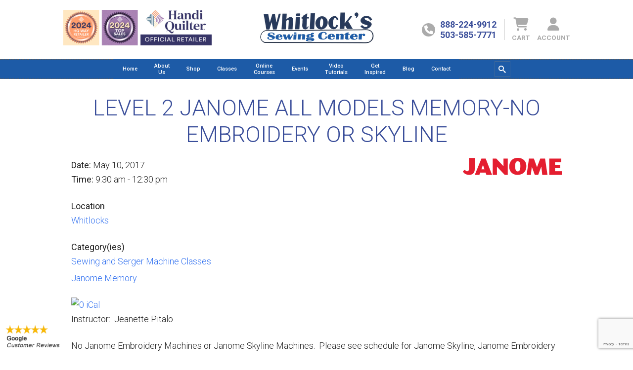

--- FILE ---
content_type: text/html; charset=UTF-8
request_url: https://whitlocks.com/events/level-2-janome-models-memory-no-embroidery-skyline/
body_size: 19863
content:
<!DOCTYPE html>
<html lang="en-US">
<head >
<meta charset="UTF-8" />
<meta name="viewport" content="width=device-width, initial-scale=1" />
<meta name='robots' content='index, follow, max-image-preview:large, max-snippet:-1, max-video-preview:-1' />
	<style>img:is([sizes="auto" i], [sizes^="auto," i]) { contain-intrinsic-size: 3000px 1500px }</style>
	
	<!-- This site is optimized with the Yoast SEO plugin v26.7 - https://yoast.com/wordpress/plugins/seo/ -->
	<title>Level 2 Janome All Models Memory-No Embroidery or Skyline - Whitlock&#039;s</title>
<link data-rocket-preload as="style" href="https://fonts.googleapis.com/css?family=Lato%3A300%2C300i%2C400%2C400i%2C700%7CKaushan%20Script%7COpen%20Sans&#038;display=swap" rel="preload">
<link href="https://fonts.googleapis.com/css?family=Lato%3A300%2C300i%2C400%2C400i%2C700%7CKaushan%20Script%7COpen%20Sans&#038;display=swap" media="print" onload="this.media=&#039;all&#039;" rel="stylesheet">
<noscript data-wpr-hosted-gf-parameters=""><link rel="stylesheet" href="https://fonts.googleapis.com/css?family=Lato%3A300%2C300i%2C400%2C400i%2C700%7CKaushan%20Script%7COpen%20Sans&#038;display=swap"></noscript>
	<link rel="canonical" href="https://whitlocks.com/events/level-2-janome-models-memory-no-embroidery-skyline/" />
	<script type="application/ld+json" class="yoast-schema-graph">{"@context":"https://schema.org","@graph":[{"@type":"WebPage","@id":"https://whitlocks.com/events/level-2-janome-models-memory-no-embroidery-skyline/","url":"https://whitlocks.com/events/level-2-janome-models-memory-no-embroidery-skyline/","name":"Level 2 Janome All Models Memory-No Embroidery or Skyline - Whitlock&#039;s","isPartOf":{"@id":"http://whitlocks.com/#website"},"primaryImageOfPage":{"@id":"https://whitlocks.com/events/level-2-janome-models-memory-no-embroidery-skyline/#primaryimage"},"image":{"@id":"https://whitlocks.com/events/level-2-janome-models-memory-no-embroidery-skyline/#primaryimage"},"thumbnailUrl":"https://whitlocks.com/wp-content/uploads/2016/11/Janome.png","datePublished":"2017-04-08T22:52:58+00:00","breadcrumb":{"@id":"https://whitlocks.com/events/level-2-janome-models-memory-no-embroidery-skyline/#breadcrumb"},"inLanguage":"en-US","potentialAction":[{"@type":"ReadAction","target":["https://whitlocks.com/events/level-2-janome-models-memory-no-embroidery-skyline/"]}]},{"@type":"ImageObject","inLanguage":"en-US","@id":"https://whitlocks.com/events/level-2-janome-models-memory-no-embroidery-skyline/#primaryimage","url":"https://whitlocks.com/wp-content/uploads/2016/11/Janome.png","contentUrl":"https://whitlocks.com/wp-content/uploads/2016/11/Janome.png","width":200,"height":41},{"@type":"BreadcrumbList","@id":"https://whitlocks.com/events/level-2-janome-models-memory-no-embroidery-skyline/#breadcrumb","itemListElement":[{"@type":"ListItem","position":1,"name":"Home","item":"https://whitlocks.com/"},{"@type":"ListItem","position":2,"name":"Events","item":"https://whitlocks.com/events/"},{"@type":"ListItem","position":3,"name":"Level 2 Janome All Models Memory-No Embroidery or Skyline"}]},{"@type":"WebSite","@id":"http://whitlocks.com/#website","url":"http://whitlocks.com/","name":"Whitlock&#039;s","description":"Vacuum and Sewing Supercenter","publisher":{"@id":"http://whitlocks.com/#organization"},"potentialAction":[{"@type":"SearchAction","target":{"@type":"EntryPoint","urlTemplate":"http://whitlocks.com/?s={search_term_string}"},"query-input":{"@type":"PropertyValueSpecification","valueRequired":true,"valueName":"search_term_string"}}],"inLanguage":"en-US"},{"@type":"Organization","@id":"http://whitlocks.com/#organization","name":"Whitlocks Vac and Sew","url":"http://whitlocks.com/","logo":{"@type":"ImageObject","inLanguage":"en-US","@id":"http://whitlocks.com/#/schema/logo/image/","url":"https://whitlocks.com/wp-content/uploads/2013/05/logo.jpg","contentUrl":"https://whitlocks.com/wp-content/uploads/2013/05/logo.jpg","width":398,"height":115,"caption":"Whitlocks Vac and Sew"},"image":{"@id":"http://whitlocks.com/#/schema/logo/image/"}}]}</script>
	<!-- / Yoast SEO plugin. -->


<link rel='dns-prefetch' href='//static.addtoany.com' />
<link rel='dns-prefetch' href='//www.google.com' />
<link rel='dns-prefetch' href='//use.fontawesome.com' />
<link rel='dns-prefetch' href='//fonts.googleapis.com' />
<link href='https://fonts.gstatic.com' crossorigin rel='preconnect' />
<link rel="alternate" type="application/rss+xml" title="Whitlock&#039;s &raquo; Feed" href="https://whitlocks.com/feed/" />
<link rel="alternate" type="application/rss+xml" title="Whitlock&#039;s &raquo; Comments Feed" href="https://whitlocks.com/comments/feed/" />

<script>
var MP3jPLAYLISTS = [];
var MP3jPLAYERS = [];
</script>
<link rel='stylesheet' id='whitlocks-css' href='https://whitlocks.com/wp-content/themes/whitlocks/style.css?ver=0.9' type='text/css' media='all' />
<style id='wp-emoji-styles-inline-css' type='text/css'>

	img.wp-smiley, img.emoji {
		display: inline !important;
		border: none !important;
		box-shadow: none !important;
		height: 1em !important;
		width: 1em !important;
		margin: 0 0.07em !important;
		vertical-align: -0.1em !important;
		background: none !important;
		padding: 0 !important;
	}
</style>
<link rel='stylesheet' id='wp-block-library-css' href='https://whitlocks.com/wp-includes/css/dist/block-library/style.min.css?ver=6.8.3' type='text/css' media='all' />
<style id='classic-theme-styles-inline-css' type='text/css'>
/*! This file is auto-generated */
.wp-block-button__link{color:#fff;background-color:#32373c;border-radius:9999px;box-shadow:none;text-decoration:none;padding:calc(.667em + 2px) calc(1.333em + 2px);font-size:1.125em}.wp-block-file__button{background:#32373c;color:#fff;text-decoration:none}
</style>
<link rel='stylesheet' id='wp-components-css' href='https://whitlocks.com/wp-includes/css/dist/components/style.min.css?ver=6.8.3' type='text/css' media='all' />
<link rel='stylesheet' id='wp-preferences-css' href='https://whitlocks.com/wp-includes/css/dist/preferences/style.min.css?ver=6.8.3' type='text/css' media='all' />
<link rel='stylesheet' id='wp-block-editor-css' href='https://whitlocks.com/wp-includes/css/dist/block-editor/style.min.css?ver=6.8.3' type='text/css' media='all' />
<link rel='stylesheet' id='popup-maker-block-library-style-css' href='https://whitlocks.com/wp-content/plugins/popup-maker/dist/packages/block-library-style.css?ver=dbea705cfafe089d65f1' type='text/css' media='all' />
<style id='global-styles-inline-css' type='text/css'>
:root{--wp--preset--aspect-ratio--square: 1;--wp--preset--aspect-ratio--4-3: 4/3;--wp--preset--aspect-ratio--3-4: 3/4;--wp--preset--aspect-ratio--3-2: 3/2;--wp--preset--aspect-ratio--2-3: 2/3;--wp--preset--aspect-ratio--16-9: 16/9;--wp--preset--aspect-ratio--9-16: 9/16;--wp--preset--color--black: #000000;--wp--preset--color--cyan-bluish-gray: #abb8c3;--wp--preset--color--white: #ffffff;--wp--preset--color--pale-pink: #f78da7;--wp--preset--color--vivid-red: #cf2e2e;--wp--preset--color--luminous-vivid-orange: #ff6900;--wp--preset--color--luminous-vivid-amber: #fcb900;--wp--preset--color--light-green-cyan: #7bdcb5;--wp--preset--color--vivid-green-cyan: #00d084;--wp--preset--color--pale-cyan-blue: #8ed1fc;--wp--preset--color--vivid-cyan-blue: #0693e3;--wp--preset--color--vivid-purple: #9b51e0;--wp--preset--gradient--vivid-cyan-blue-to-vivid-purple: linear-gradient(135deg,rgba(6,147,227,1) 0%,rgb(155,81,224) 100%);--wp--preset--gradient--light-green-cyan-to-vivid-green-cyan: linear-gradient(135deg,rgb(122,220,180) 0%,rgb(0,208,130) 100%);--wp--preset--gradient--luminous-vivid-amber-to-luminous-vivid-orange: linear-gradient(135deg,rgba(252,185,0,1) 0%,rgba(255,105,0,1) 100%);--wp--preset--gradient--luminous-vivid-orange-to-vivid-red: linear-gradient(135deg,rgba(255,105,0,1) 0%,rgb(207,46,46) 100%);--wp--preset--gradient--very-light-gray-to-cyan-bluish-gray: linear-gradient(135deg,rgb(238,238,238) 0%,rgb(169,184,195) 100%);--wp--preset--gradient--cool-to-warm-spectrum: linear-gradient(135deg,rgb(74,234,220) 0%,rgb(151,120,209) 20%,rgb(207,42,186) 40%,rgb(238,44,130) 60%,rgb(251,105,98) 80%,rgb(254,248,76) 100%);--wp--preset--gradient--blush-light-purple: linear-gradient(135deg,rgb(255,206,236) 0%,rgb(152,150,240) 100%);--wp--preset--gradient--blush-bordeaux: linear-gradient(135deg,rgb(254,205,165) 0%,rgb(254,45,45) 50%,rgb(107,0,62) 100%);--wp--preset--gradient--luminous-dusk: linear-gradient(135deg,rgb(255,203,112) 0%,rgb(199,81,192) 50%,rgb(65,88,208) 100%);--wp--preset--gradient--pale-ocean: linear-gradient(135deg,rgb(255,245,203) 0%,rgb(182,227,212) 50%,rgb(51,167,181) 100%);--wp--preset--gradient--electric-grass: linear-gradient(135deg,rgb(202,248,128) 0%,rgb(113,206,126) 100%);--wp--preset--gradient--midnight: linear-gradient(135deg,rgb(2,3,129) 0%,rgb(40,116,252) 100%);--wp--preset--font-size--small: 13px;--wp--preset--font-size--medium: 20px;--wp--preset--font-size--large: 36px;--wp--preset--font-size--x-large: 42px;--wp--preset--spacing--20: 0.44rem;--wp--preset--spacing--30: 0.67rem;--wp--preset--spacing--40: 1rem;--wp--preset--spacing--50: 1.5rem;--wp--preset--spacing--60: 2.25rem;--wp--preset--spacing--70: 3.38rem;--wp--preset--spacing--80: 5.06rem;--wp--preset--shadow--natural: 6px 6px 9px rgba(0, 0, 0, 0.2);--wp--preset--shadow--deep: 12px 12px 50px rgba(0, 0, 0, 0.4);--wp--preset--shadow--sharp: 6px 6px 0px rgba(0, 0, 0, 0.2);--wp--preset--shadow--outlined: 6px 6px 0px -3px rgba(255, 255, 255, 1), 6px 6px rgba(0, 0, 0, 1);--wp--preset--shadow--crisp: 6px 6px 0px rgba(0, 0, 0, 1);}:where(.is-layout-flex){gap: 0.5em;}:where(.is-layout-grid){gap: 0.5em;}body .is-layout-flex{display: flex;}.is-layout-flex{flex-wrap: wrap;align-items: center;}.is-layout-flex > :is(*, div){margin: 0;}body .is-layout-grid{display: grid;}.is-layout-grid > :is(*, div){margin: 0;}:where(.wp-block-columns.is-layout-flex){gap: 2em;}:where(.wp-block-columns.is-layout-grid){gap: 2em;}:where(.wp-block-post-template.is-layout-flex){gap: 1.25em;}:where(.wp-block-post-template.is-layout-grid){gap: 1.25em;}.has-black-color{color: var(--wp--preset--color--black) !important;}.has-cyan-bluish-gray-color{color: var(--wp--preset--color--cyan-bluish-gray) !important;}.has-white-color{color: var(--wp--preset--color--white) !important;}.has-pale-pink-color{color: var(--wp--preset--color--pale-pink) !important;}.has-vivid-red-color{color: var(--wp--preset--color--vivid-red) !important;}.has-luminous-vivid-orange-color{color: var(--wp--preset--color--luminous-vivid-orange) !important;}.has-luminous-vivid-amber-color{color: var(--wp--preset--color--luminous-vivid-amber) !important;}.has-light-green-cyan-color{color: var(--wp--preset--color--light-green-cyan) !important;}.has-vivid-green-cyan-color{color: var(--wp--preset--color--vivid-green-cyan) !important;}.has-pale-cyan-blue-color{color: var(--wp--preset--color--pale-cyan-blue) !important;}.has-vivid-cyan-blue-color{color: var(--wp--preset--color--vivid-cyan-blue) !important;}.has-vivid-purple-color{color: var(--wp--preset--color--vivid-purple) !important;}.has-black-background-color{background-color: var(--wp--preset--color--black) !important;}.has-cyan-bluish-gray-background-color{background-color: var(--wp--preset--color--cyan-bluish-gray) !important;}.has-white-background-color{background-color: var(--wp--preset--color--white) !important;}.has-pale-pink-background-color{background-color: var(--wp--preset--color--pale-pink) !important;}.has-vivid-red-background-color{background-color: var(--wp--preset--color--vivid-red) !important;}.has-luminous-vivid-orange-background-color{background-color: var(--wp--preset--color--luminous-vivid-orange) !important;}.has-luminous-vivid-amber-background-color{background-color: var(--wp--preset--color--luminous-vivid-amber) !important;}.has-light-green-cyan-background-color{background-color: var(--wp--preset--color--light-green-cyan) !important;}.has-vivid-green-cyan-background-color{background-color: var(--wp--preset--color--vivid-green-cyan) !important;}.has-pale-cyan-blue-background-color{background-color: var(--wp--preset--color--pale-cyan-blue) !important;}.has-vivid-cyan-blue-background-color{background-color: var(--wp--preset--color--vivid-cyan-blue) !important;}.has-vivid-purple-background-color{background-color: var(--wp--preset--color--vivid-purple) !important;}.has-black-border-color{border-color: var(--wp--preset--color--black) !important;}.has-cyan-bluish-gray-border-color{border-color: var(--wp--preset--color--cyan-bluish-gray) !important;}.has-white-border-color{border-color: var(--wp--preset--color--white) !important;}.has-pale-pink-border-color{border-color: var(--wp--preset--color--pale-pink) !important;}.has-vivid-red-border-color{border-color: var(--wp--preset--color--vivid-red) !important;}.has-luminous-vivid-orange-border-color{border-color: var(--wp--preset--color--luminous-vivid-orange) !important;}.has-luminous-vivid-amber-border-color{border-color: var(--wp--preset--color--luminous-vivid-amber) !important;}.has-light-green-cyan-border-color{border-color: var(--wp--preset--color--light-green-cyan) !important;}.has-vivid-green-cyan-border-color{border-color: var(--wp--preset--color--vivid-green-cyan) !important;}.has-pale-cyan-blue-border-color{border-color: var(--wp--preset--color--pale-cyan-blue) !important;}.has-vivid-cyan-blue-border-color{border-color: var(--wp--preset--color--vivid-cyan-blue) !important;}.has-vivid-purple-border-color{border-color: var(--wp--preset--color--vivid-purple) !important;}.has-vivid-cyan-blue-to-vivid-purple-gradient-background{background: var(--wp--preset--gradient--vivid-cyan-blue-to-vivid-purple) !important;}.has-light-green-cyan-to-vivid-green-cyan-gradient-background{background: var(--wp--preset--gradient--light-green-cyan-to-vivid-green-cyan) !important;}.has-luminous-vivid-amber-to-luminous-vivid-orange-gradient-background{background: var(--wp--preset--gradient--luminous-vivid-amber-to-luminous-vivid-orange) !important;}.has-luminous-vivid-orange-to-vivid-red-gradient-background{background: var(--wp--preset--gradient--luminous-vivid-orange-to-vivid-red) !important;}.has-very-light-gray-to-cyan-bluish-gray-gradient-background{background: var(--wp--preset--gradient--very-light-gray-to-cyan-bluish-gray) !important;}.has-cool-to-warm-spectrum-gradient-background{background: var(--wp--preset--gradient--cool-to-warm-spectrum) !important;}.has-blush-light-purple-gradient-background{background: var(--wp--preset--gradient--blush-light-purple) !important;}.has-blush-bordeaux-gradient-background{background: var(--wp--preset--gradient--blush-bordeaux) !important;}.has-luminous-dusk-gradient-background{background: var(--wp--preset--gradient--luminous-dusk) !important;}.has-pale-ocean-gradient-background{background: var(--wp--preset--gradient--pale-ocean) !important;}.has-electric-grass-gradient-background{background: var(--wp--preset--gradient--electric-grass) !important;}.has-midnight-gradient-background{background: var(--wp--preset--gradient--midnight) !important;}.has-small-font-size{font-size: var(--wp--preset--font-size--small) !important;}.has-medium-font-size{font-size: var(--wp--preset--font-size--medium) !important;}.has-large-font-size{font-size: var(--wp--preset--font-size--large) !important;}.has-x-large-font-size{font-size: var(--wp--preset--font-size--x-large) !important;}
:where(.wp-block-post-template.is-layout-flex){gap: 1.25em;}:where(.wp-block-post-template.is-layout-grid){gap: 1.25em;}
:where(.wp-block-columns.is-layout-flex){gap: 2em;}:where(.wp-block-columns.is-layout-grid){gap: 2em;}
:root :where(.wp-block-pullquote){font-size: 1.5em;line-height: 1.6;}
</style>
<link rel='stylesheet' id='ditty-displays-css' href='https://whitlocks.com/wp-content/plugins/ditty-news-ticker/build/dittyDisplays.css?ver=3.1.59' type='text/css' media='all' />
<link rel='stylesheet' id='ditty-fontawesome-css' href='https://whitlocks.com/wp-content/plugins/ditty-news-ticker/includes/libs/fontawesome-6.4.0/css/all.css?ver=6.4.0' type='text/css' media='' />
<link rel='stylesheet' id='events-manager-css' href='https://whitlocks.com/wp-content/plugins/events-manager/includes/css/events-manager.css?ver=7.2.3.1' type='text/css' media='all' />
<style id='events-manager-inline-css' type='text/css'>
body .em { --font-family : inherit; --font-weight : inherit; --font-size : 1em; --line-height : inherit; }
</style>
<link rel='stylesheet' id='woocommerce-layout-css' href='https://whitlocks.com/wp-content/plugins/woocommerce/assets/css/woocommerce-layout.css?ver=10.3.5' type='text/css' media='all' />
<link rel='stylesheet' id='woocommerce-smallscreen-css' href='https://whitlocks.com/wp-content/plugins/woocommerce/assets/css/woocommerce-smallscreen.css?ver=10.3.5' type='text/css' media='only screen and (max-width: 768px)' />
<link rel='stylesheet' id='woocommerce-general-css' href='https://whitlocks.com/wp-content/plugins/woocommerce/assets/css/woocommerce.css?ver=10.3.5' type='text/css' media='all' />
<style id='woocommerce-inline-inline-css' type='text/css'>
.woocommerce form .form-row .required { visibility: visible; }
</style>
<link rel='stylesheet' id='wpemfb-lightbox-css' href='https://whitlocks.com/wp-content/plugins/wp-embed-facebook/templates/lightbox/css/lightbox.css?ver=3.1.2' type='text/css' media='all' />
<link rel='stylesheet' id='brands-styles-css' href='https://whitlocks.com/wp-content/plugins/woocommerce/assets/css/brands.css?ver=10.3.5' type='text/css' media='all' />
<link rel='stylesheet' id='wp-fullcalendar-css' href='https://whitlocks.com/wp-content/plugins/wp-fullcalendar/includes/css/main.css?ver=1.6' type='text/css' media='all' />
<link rel='stylesheet' id='wp-fullcalendar-tippy-light-border-css' href='https://whitlocks.com/wp-content/plugins/wp-fullcalendar/includes/css/tippy/light-border.css?ver=1.6' type='text/css' media='all' />
<link rel='stylesheet' id='jquery-ui-css' href='https://whitlocks.com/wp-content/plugins/wp-fullcalendar/includes/css/jquery-ui/ui-lightness/jquery-ui.css?ver=1.6' type='text/css' media='all' />
<link rel='stylesheet' id='jquery-ui-theme-css' href='https://whitlocks.com/wp-content/plugins/wp-fullcalendar/includes/css/jquery-ui/ui-lightness/theme.css?ver=1.6' type='text/css' media='all' />
<link rel='stylesheet' id='wpdreams-asl-basic-css' href='https://whitlocks.com/wp-content/plugins/ajax-search-lite/css/style.basic.css?ver=4.13.4' type='text/css' media='all' />
<style id='wpdreams-asl-basic-inline-css' type='text/css'>

					div[id*='ajaxsearchlitesettings'].searchsettings .asl_option_inner label {
						font-size: 0px !important;
						color: rgba(0, 0, 0, 0);
					}
					div[id*='ajaxsearchlitesettings'].searchsettings .asl_option_inner label:after {
						font-size: 11px !important;
						position: absolute;
						top: 0;
						left: 0;
						z-index: 1;
					}
					.asl_w_container {
						width: 100%;
						margin: 0px 0px 0px 0px;
						min-width: 200px;
					}
					div[id*='ajaxsearchlite'].asl_m {
						width: 100%;
					}
					div[id*='ajaxsearchliteres'].wpdreams_asl_results div.resdrg span.highlighted {
						font-weight: bold;
						color: rgba(217, 49, 43, 1);
						background-color: rgba(238, 238, 238, 1);
					}
					div[id*='ajaxsearchliteres'].wpdreams_asl_results .results img.asl_image {
						width: 70px;
						height: 70px;
						object-fit: cover;
					}
					div[id*='ajaxsearchlite'].asl_r .results {
						max-height: none;
					}
					div[id*='ajaxsearchlite'].asl_r {
						position: absolute;
					}
				
						div.asl_r.asl_w.vertical .results .item::after {
							display: block;
							position: absolute;
							bottom: 0;
							content: '';
							height: 1px;
							width: 100%;
							background: #D8D8D8;
						}
						div.asl_r.asl_w.vertical .results .item.asl_last_item::after {
							display: none;
						}
					
</style>
<link rel='stylesheet' id='wpdreams-asl-instance-css' href='https://whitlocks.com/wp-content/plugins/ajax-search-lite/css/style-simple-blue.css?ver=4.13.4' type='text/css' media='all' />
<link rel='stylesheet' id='mm_icomoon-css' href='https://whitlocks.com/wp-content/plugins/mega_main_menu/framework/src/css/icomoon.css?ver=2.2.3' type='text/css' media='all' />
<link rel='stylesheet' id='mmm_mega_main_menu-css' href='https://whitlocks.com/wp-content/plugins/mega_main_menu/src/css/cache.skin.css?ver=1732603552' type='text/css' media='all' />
<link rel='stylesheet' id='js_composer_front-css' href='//whitlocks.com/wp-content/uploads/js_composer/js_composer_front_custom.css?ver=8.7.2' type='text/css' media='all' />
<link rel='stylesheet' id='popup-maker-site-css' href='//whitlocks.com/wp-content/uploads/pum/pum-site-styles.css?generated=1755492690&#038;ver=1.21.5' type='text/css' media='all' />
<link rel='stylesheet' id='video-js-css' href='https://whitlocks.com/wp-content/plugins/video-embed-thumbnail-generator/video-js/video-js.min.css?ver=7.11.4' type='text/css' media='all' />
<link rel='stylesheet' id='video-js-kg-skin-css' href='https://whitlocks.com/wp-content/plugins/video-embed-thumbnail-generator/video-js/kg-video-js-skin.css?ver=4.10.3' type='text/css' media='all' />
<link rel='stylesheet' id='kgvid_video_styles-css' href='https://whitlocks.com/wp-content/plugins/video-embed-thumbnail-generator/src/public/css/videopack-styles.css?ver=4.10.3' type='text/css' media='all' />
<link rel='stylesheet' id='bfa-font-awesome-css' href='https://use.fontawesome.com/releases/v5.15.4/css/all.css?ver=2.0.3' type='text/css' media='all' />
<link rel='stylesheet' id='bfa-font-awesome-v4-shim-css' href='https://use.fontawesome.com/releases/v5.15.4/css/v4-shims.css?ver=2.0.3' type='text/css' media='all' />
<style id='bfa-font-awesome-v4-shim-inline-css' type='text/css'>

			@font-face {
				font-family: 'FontAwesome';
				src: url('https://use.fontawesome.com/releases/v5.15.4/webfonts/fa-brands-400.eot'),
				url('https://use.fontawesome.com/releases/v5.15.4/webfonts/fa-brands-400.eot?#iefix') format('embedded-opentype'),
				url('https://use.fontawesome.com/releases/v5.15.4/webfonts/fa-brands-400.woff2') format('woff2'),
				url('https://use.fontawesome.com/releases/v5.15.4/webfonts/fa-brands-400.woff') format('woff'),
				url('https://use.fontawesome.com/releases/v5.15.4/webfonts/fa-brands-400.ttf') format('truetype'),
				url('https://use.fontawesome.com/releases/v5.15.4/webfonts/fa-brands-400.svg#fontawesome') format('svg');
			}

			@font-face {
				font-family: 'FontAwesome';
				src: url('https://use.fontawesome.com/releases/v5.15.4/webfonts/fa-solid-900.eot'),
				url('https://use.fontawesome.com/releases/v5.15.4/webfonts/fa-solid-900.eot?#iefix') format('embedded-opentype'),
				url('https://use.fontawesome.com/releases/v5.15.4/webfonts/fa-solid-900.woff2') format('woff2'),
				url('https://use.fontawesome.com/releases/v5.15.4/webfonts/fa-solid-900.woff') format('woff'),
				url('https://use.fontawesome.com/releases/v5.15.4/webfonts/fa-solid-900.ttf') format('truetype'),
				url('https://use.fontawesome.com/releases/v5.15.4/webfonts/fa-solid-900.svg#fontawesome') format('svg');
			}

			@font-face {
				font-family: 'FontAwesome';
				src: url('https://use.fontawesome.com/releases/v5.15.4/webfonts/fa-regular-400.eot'),
				url('https://use.fontawesome.com/releases/v5.15.4/webfonts/fa-regular-400.eot?#iefix') format('embedded-opentype'),
				url('https://use.fontawesome.com/releases/v5.15.4/webfonts/fa-regular-400.woff2') format('woff2'),
				url('https://use.fontawesome.com/releases/v5.15.4/webfonts/fa-regular-400.woff') format('woff'),
				url('https://use.fontawesome.com/releases/v5.15.4/webfonts/fa-regular-400.ttf') format('truetype'),
				url('https://use.fontawesome.com/releases/v5.15.4/webfonts/fa-regular-400.svg#fontawesome') format('svg');
				unicode-range: U+F004-F005,U+F007,U+F017,U+F022,U+F024,U+F02E,U+F03E,U+F044,U+F057-F059,U+F06E,U+F070,U+F075,U+F07B-F07C,U+F080,U+F086,U+F089,U+F094,U+F09D,U+F0A0,U+F0A4-F0A7,U+F0C5,U+F0C7-F0C8,U+F0E0,U+F0EB,U+F0F3,U+F0F8,U+F0FE,U+F111,U+F118-F11A,U+F11C,U+F133,U+F144,U+F146,U+F14A,U+F14D-F14E,U+F150-F152,U+F15B-F15C,U+F164-F165,U+F185-F186,U+F191-F192,U+F1AD,U+F1C1-F1C9,U+F1CD,U+F1D8,U+F1E3,U+F1EA,U+F1F6,U+F1F9,U+F20A,U+F247-F249,U+F24D,U+F254-F25B,U+F25D,U+F267,U+F271-F274,U+F279,U+F28B,U+F28D,U+F2B5-F2B6,U+F2B9,U+F2BB,U+F2BD,U+F2C1-F2C2,U+F2D0,U+F2D2,U+F2DC,U+F2ED,U+F328,U+F358-F35B,U+F3A5,U+F3D1,U+F410,U+F4AD;
			}
		
</style>
<link rel='stylesheet' id='addtoany-css' href='https://whitlocks.com/wp-content/plugins/add-to-any/addtoany.min.css?ver=1.16' type='text/css' media='all' />
<link rel='stylesheet' id='bsf-Defaults-css' href='https://whitlocks.com/wp-content/uploads/smile_fonts/Defaults/Defaults.css?ver=3.21.2' type='text/css' media='all' />


<link rel='stylesheet' id='whit-global-styles-css' href='https://whitlocks.com/wp-content/themes/whitlocks/css/override.css?ver=6.8.3' type='text/css' media='all' />
<style id='whit-global-styles-inline-css' type='text/css'>
.vc_custom_1674441151390{background-color: #ceba9d !important;}.vc_custom_1674440542358{padding-bottom: 20px !important;}.vc_custom_1674440551414{padding-bottom: 20px !important;}.vc_custom_1674495668878{border-top-width: 2px !important;border-right-width: 2px !important;border-bottom-width: 2px !important;border-left-width: 2px !important;padding-top: 20px !important;padding-right: 40px !important;padding-bottom: 20px !important;padding-left: 40px !important;background-color: #ffffff !important;border-left-color: #ceba9d !important;border-left-style: dashed !important;border-right-color: #ceba9d !important;border-right-style: dashed !important;border-top-color: #ceba9d !important;border-top-style: dashed !important;border-bottom-color: #ceba9d !important;border-bottom-style: dashed !important;}.vc_custom_1674442143587{background-color: #ece1d5 !important;}
</style>
<link rel='stylesheet' id='mp3-jplayer-css' href='https://whitlocks.com/wp-content/plugins/mp3-jplayer/css/light.css?ver=2.7.3' type='text/css' media='all' />
<script type="text/javascript" id="addtoany-core-js-before">
/* <![CDATA[ */
window.a2a_config=window.a2a_config||{};a2a_config.callbacks=[];a2a_config.overlays=[];a2a_config.templates={};
/* ]]> */
</script>
<script type="text/javascript" defer src="https://static.addtoany.com/menu/page.js" id="addtoany-core-js"></script>
<script type="text/javascript" src="https://whitlocks.com/wp-includes/js/jquery/jquery.min.js?ver=3.7.1" id="jquery-core-js"></script>
<script type="text/javascript" src="https://whitlocks.com/wp-includes/js/jquery/jquery-migrate.min.js?ver=3.4.1" id="jquery-migrate-js"></script>
<script type="text/javascript" defer src="https://whitlocks.com/wp-content/plugins/add-to-any/addtoany.min.js?ver=1.1" id="addtoany-jquery-js"></script>
<script type="text/javascript" id="events-manager-js-extra">
/* <![CDATA[ */
var EM = {"ajaxurl":"https:\/\/whitlocks.com\/wp-admin\/admin-ajax.php","locationajaxurl":"https:\/\/whitlocks.com\/wp-admin\/admin-ajax.php?action=locations_search","firstDay":"0","locale":"en","dateFormat":"yy-mm-dd","ui_css":"https:\/\/whitlocks.com\/wp-content\/plugins\/events-manager\/includes\/css\/jquery-ui\/build.css","show24hours":"0","is_ssl":"1","autocomplete_limit":"10","calendar":{"breakpoints":{"small":560,"medium":908,"large":false},"month_format":"M Y"},"phone":"","datepicker":{"format":"m\/d\/Y"},"search":{"breakpoints":{"small":650,"medium":850,"full":false}},"url":"https:\/\/whitlocks.com\/wp-content\/plugins\/events-manager","assets":{"input.em-uploader":{"js":{"em-uploader":{"url":"https:\/\/whitlocks.com\/wp-content\/plugins\/events-manager\/includes\/js\/em-uploader.js?v=7.2.3.1","event":"em_uploader_ready"}}},".em-event-editor":{"js":{"event-editor":{"url":"https:\/\/whitlocks.com\/wp-content\/plugins\/events-manager\/includes\/js\/events-manager-event-editor.js?v=7.2.3.1","event":"em_event_editor_ready"}},"css":{"event-editor":"https:\/\/whitlocks.com\/wp-content\/plugins\/events-manager\/includes\/css\/events-manager-event-editor.css?v=7.2.3.1"}},".em-recurrence-sets, .em-timezone":{"js":{"luxon":{"url":"luxon\/luxon.js?v=7.2.3.1","event":"em_luxon_ready"}}},".em-booking-form, #em-booking-form, .em-booking-recurring, .em-event-booking-form":{"js":{"em-bookings":{"url":"https:\/\/whitlocks.com\/wp-content\/plugins\/events-manager\/includes\/js\/bookingsform.js?v=7.2.3.1","event":"em_booking_form_js_loaded"}}},"#em-opt-archetypes":{"js":{"archetypes":"https:\/\/whitlocks.com\/wp-content\/plugins\/events-manager\/includes\/js\/admin-archetype-editor.js?v=7.2.3.1","archetypes_ms":"https:\/\/whitlocks.com\/wp-content\/plugins\/events-manager\/includes\/js\/admin-archetypes.js?v=7.2.3.1","qs":"qs\/qs.js?v=7.2.3.1"}}},"cached":"1","bookingInProgress":"Please wait while the booking is being submitted.","tickets_save":"Save Ticket","bookingajaxurl":"https:\/\/whitlocks.com\/wp-admin\/admin-ajax.php","bookings_export_save":"Export Bookings","bookings_settings_save":"Save Settings","booking_delete":"Are you sure you want to delete?","booking_offset":"30","bookings":{"submit_button":{"text":{"default":"Send your booking","free":"Send your booking","payment":"Send your booking","processing":"Processing ..."}},"update_listener":""},"bb_full":"Sold Out","bb_book":"Book Now","bb_booking":"Booking...","bb_booked":"Booking Submitted","bb_error":"Booking Error. Try again?","bb_cancel":"Cancel","bb_canceling":"Canceling...","bb_cancelled":"Cancelled","bb_cancel_error":"Cancellation Error. Try again?","txt_search":"Search","txt_searching":"Searching...","txt_loading":"Loading..."};
/* ]]> */
</script>
<script type="text/javascript" src="https://whitlocks.com/wp-content/plugins/events-manager/includes/js/events-manager.js?ver=7.2.3.1" id="events-manager-js"></script>
<script type="text/javascript" src="https://whitlocks.com/wp-content/plugins/woocommerce/assets/js/jquery-blockui/jquery.blockUI.min.js?ver=2.7.0-wc.10.3.5" id="wc-jquery-blockui-js" data-wp-strategy="defer"></script>
<script type="text/javascript" id="wc-add-to-cart-js-extra">
/* <![CDATA[ */
var wc_add_to_cart_params = {"ajax_url":"\/wp-admin\/admin-ajax.php","wc_ajax_url":"\/?wc-ajax=%%endpoint%%","i18n_view_cart":"View cart","cart_url":"https:\/\/whitlocks.com\/cart\/","is_cart":"","cart_redirect_after_add":"yes"};
/* ]]> */
</script>
<script type="text/javascript" src="https://whitlocks.com/wp-content/plugins/woocommerce/assets/js/frontend/add-to-cart.min.js?ver=10.3.5" id="wc-add-to-cart-js" data-wp-strategy="defer"></script>
<script type="text/javascript" src="https://whitlocks.com/wp-content/plugins/woocommerce/assets/js/js-cookie/js.cookie.min.js?ver=2.1.4-wc.10.3.5" id="wc-js-cookie-js" defer="defer" data-wp-strategy="defer"></script>
<script type="text/javascript" id="woocommerce-js-extra">
/* <![CDATA[ */
var woocommerce_params = {"ajax_url":"\/wp-admin\/admin-ajax.php","wc_ajax_url":"\/?wc-ajax=%%endpoint%%","i18n_password_show":"Show password","i18n_password_hide":"Hide password"};
/* ]]> */
</script>
<script type="text/javascript" src="https://whitlocks.com/wp-content/plugins/woocommerce/assets/js/frontend/woocommerce.min.js?ver=10.3.5" id="woocommerce-js" defer="defer" data-wp-strategy="defer"></script>
<script type="text/javascript" src="https://whitlocks.com/wp-content/plugins/wp-embed-facebook/templates/lightbox/js/lightbox.min.js?ver=3.1.2" id="wpemfb-lightbox-js"></script>
<script type="text/javascript" id="wpemfb-fbjs-js-extra">
/* <![CDATA[ */
var WEF = {"local":"en_US","version":"v2.6","fb_id":"","comments_nonce":"e323fbdb44"};
/* ]]> */
</script>
<script type="text/javascript" src="https://whitlocks.com/wp-content/plugins/wp-embed-facebook/inc/js/fb.min.js?ver=3.1.2" id="wpemfb-fbjs-js"></script>
<script type="text/javascript" src="https://whitlocks.com/wp-content/plugins/js_composer/assets/js/vendors/woocommerce-add-to-cart.js?ver=8.7.2" id="vc_woocommerce-add-to-cart-js-js"></script>
<script type="text/javascript" src="https://whitlocks.com/wp-includes/js/jquery/ui/core.min.js?ver=1.13.3" id="jquery-ui-core-js"></script>
<script type="text/javascript" src="https://whitlocks.com/wp-includes/js/jquery/ui/menu.min.js?ver=1.13.3" id="jquery-ui-menu-js"></script>
<script type="text/javascript" src="https://whitlocks.com/wp-includes/js/jquery/ui/selectmenu.min.js?ver=1.13.3" id="jquery-ui-selectmenu-js"></script>
<script type="text/javascript" src="https://whitlocks.com/wp-includes/js/jquery/ui/tooltip.min.js?ver=1.13.3" id="jquery-ui-tooltip-js"></script>
<script type="text/javascript" src="https://whitlocks.com/wp-includes/js/dist/vendor/moment.min.js?ver=2.30.1" id="moment-js"></script>
<script type="text/javascript" id="moment-js-after">
/* <![CDATA[ */
moment.updateLocale( 'en_US', {"months":["January","February","March","April","May","June","July","August","September","October","November","December"],"monthsShort":["Jan","Feb","Mar","Apr","May","Jun","Jul","Aug","Sep","Oct","Nov","Dec"],"weekdays":["Sunday","Monday","Tuesday","Wednesday","Thursday","Friday","Saturday"],"weekdaysShort":["Sun","Mon","Tue","Wed","Thu","Fri","Sat"],"week":{"dow":0},"longDateFormat":{"LT":"g:i a","LTS":null,"L":null,"LL":"F j, Y","LLL":"F j, Y g:i a","LLLL":null}} );
/* ]]> */
</script>
<script type="text/javascript" id="wp-fullcalendar-js-extra">
/* <![CDATA[ */
var WPFC = {"ajaxurl":"https:\/\/whitlocks.com\/wp-admin\/admin-ajax.php?action=WP_FullCalendar","firstDay":"0","wpfc_theme":"jquery-ui","wpfc_limit":"9999","wpfc_limit_txt":"more ...","timeFormat":"h(:mm)","defaultView":"month","weekends":"true","header":{"left":"prev,next today","center":"title","right":"month,basicWeek,basicDay"},"wpfc_qtips":"1","tippy_theme":"light-border","tippy_placement":"auto","tippy_loading":"Loading..."};
/* ]]> */
</script>
<script type="text/javascript" src="https://whitlocks.com/wp-content/plugins/wp-fullcalendar/includes/js/main.js?ver=1.6" id="wp-fullcalendar-js"></script>
<script type="text/javascript" src="https://whitlocks.com/wp-content/themes/whitlocks/js/jquery.sticky-kit.min.js?ver=6.8.3" id="whit-sticky-kit-js"></script>
<script type="text/javascript" src="https://whitlocks.com/wp-content/themes/whitlocks/js/sticky-kit.init.js?ver=6.8.3" id="whit-sticky-kit-init-js"></script>
<script type="text/javascript" src="https://whitlocks.com/wp-content/themes/whitlocks/js/imgLiquid-min.js?ver=6.8.3" id="whit-image-liquid-js"></script>
<script type="text/javascript" src="https://whitlocks.com/wp-content/themes/whitlocks/js/imageliquid.init.js?ver=6.8.3" id="whit-image-liquid-init-js"></script>
<script></script><link rel="https://api.w.org/" href="https://whitlocks.com/wp-json/" /><link rel="EditURI" type="application/rsd+xml" title="RSD" href="https://whitlocks.com/xmlrpc.php?rsd" />
<link rel='shortlink' href='https://whitlocks.com/?p=9646' />
<link rel="alternate" title="oEmbed (JSON)" type="application/json+oembed" href="https://whitlocks.com/wp-json/oembed/1.0/embed?url=https%3A%2F%2Fwhitlocks.com%2Fevents%2Flevel-2-janome-models-memory-no-embroidery-skyline%2F" />
<link rel="alternate" title="oEmbed (XML)" type="text/xml+oembed" href="https://whitlocks.com/wp-json/oembed/1.0/embed?url=https%3A%2F%2Fwhitlocks.com%2Fevents%2Flevel-2-janome-models-memory-no-embroidery-skyline%2F&#038;format=xml" />

		<!-- GA Google Analytics @ https://m0n.co/ga -->
		<script async src="https://www.googletagmanager.com/gtag/js?id=G-EQN258G1CW"></script>
		<script>
			window.dataLayer = window.dataLayer || [];
			function gtag(){dataLayer.push(arguments);}
			gtag('js', new Date());
			gtag('config', 'G-EQN258G1CW');
		</script>

	<style id="mystickymenu" type="text/css">#mysticky-nav { width:100%; position: static; height: auto !important; }#mysticky-nav.wrapfixed { position:fixed; left: 0px; margin-top:0px;  z-index: 99990; -webkit-transition: 0.3s; -moz-transition: 0.3s; -o-transition: 0.3s; transition: 0.3s; -ms-filter:"progid:DXImageTransform.Microsoft.Alpha(Opacity=90)"; filter: alpha(opacity=90); opacity:0.9; background-color: #f7f5e7;}#mysticky-nav.wrapfixed .myfixed{ background-color: #f7f5e7; position: relative;top: auto;left: auto;right: auto;}#mysticky-nav .myfixed { margin:0 auto; float:none; border:0px; background:none; max-width:100%; }</style>			<style type="text/css">
																															</style>
			<script>  var el_i13_login_captcha=null; var el_i13_register_captcha=null; </script><script type="text/javascript">
(function(url){
	if(/(?:Chrome\/26\.0\.1410\.63 Safari\/537\.31|WordfenceTestMonBot)/.test(navigator.userAgent)){ return; }
	var addEvent = function(evt, handler) {
		if (window.addEventListener) {
			document.addEventListener(evt, handler, false);
		} else if (window.attachEvent) {
			document.attachEvent('on' + evt, handler);
		}
	};
	var removeEvent = function(evt, handler) {
		if (window.removeEventListener) {
			document.removeEventListener(evt, handler, false);
		} else if (window.detachEvent) {
			document.detachEvent('on' + evt, handler);
		}
	};
	var evts = 'contextmenu dblclick drag dragend dragenter dragleave dragover dragstart drop keydown keypress keyup mousedown mousemove mouseout mouseover mouseup mousewheel scroll'.split(' ');
	var logHuman = function() {
		if (window.wfLogHumanRan) { return; }
		window.wfLogHumanRan = true;
		var wfscr = document.createElement('script');
		wfscr.type = 'text/javascript';
		wfscr.async = true;
		wfscr.src = url + '&r=' + Math.random();
		(document.getElementsByTagName('head')[0]||document.getElementsByTagName('body')[0]).appendChild(wfscr);
		for (var i = 0; i < evts.length; i++) {
			removeEvent(evts[i], logHuman);
		}
	};
	for (var i = 0; i < evts.length; i++) {
		addEvent(evts[i], logHuman);
	}
})('//whitlocks.com/?wordfence_lh=1&hid=3AA830B05CA321CB43214B57244F60CC');
</script><link rel="apple-touch-icon" sizes="180x180" href="/wp-content/uploads/fbrfg/apple-touch-icon.png">
<link rel="icon" type="image/png" sizes="32x32" href="/wp-content/uploads/fbrfg/favicon-32x32.png">
<link rel="icon" type="image/png" sizes="16x16" href="/wp-content/uploads/fbrfg/favicon-16x16.png">
<link rel="manifest" href="/wp-content/uploads/fbrfg/site.webmanifest">
<link rel="mask-icon" href="/wp-content/uploads/fbrfg/safari-pinned-tab.svg" color="#223659">
<link rel="shortcut icon" href="/wp-content/uploads/fbrfg/favicon.ico">
<meta name="msapplication-TileColor" content="#ffffff">
<meta name="msapplication-config" content="/wp-content/uploads/fbrfg/browserconfig.xml">
<meta name="theme-color" content="#ffffff"><meta name=\"google-site-verification\" content=\"wHkW7mGzNxW_sp6EI-K5T4QsL6TirYNaBIbznHgGTgY\" />
<script type="text/javascript" src="https://seal-hawaii.bbb.org/inc/legacy.js"></script>
		<!-- Facebook Pixel Code -->
		<script>
		  !function(f,b,e,v,n,t,s)
		  {if(f.fbq)return;n=f.fbq=function(){n.callMethod?
		  n.callMethod.apply(n,arguments):n.queue.push(arguments)};
		  if(!f._fbq)f._fbq=n;n.push=n;n.loaded=!0;n.version='2.0';
		  n.queue=[];t=b.createElement(e);t.async=!0;
		  t.src=v;s=b.getElementsByTagName(e)[0];
		  s.parentNode.insertBefore(t,s)}(window, document,'script',
		  'https://connect.facebook.net/en_US/fbevents.js');
		  fbq('init', '410014596421076');
		  fbq('track', 'PageView');
		</script>
		<noscript><img height="1" width="1" style="display:none"
		  src="https://www.facebook.com/tr?id=410014596421076&ev=PageView&noscript=1"
		/></noscript>
		<!-- End Facebook Pixel Code -->
		<noscript><style>.woocommerce-product-gallery{ opacity: 1 !important; }</style></noscript>
					<link rel="preconnect" href="https://fonts.gstatic.com" crossorigin />
				
								
				<meta name="generator" content="Powered by WPBakery Page Builder - drag and drop page builder for WordPress."/>
<noscript><style> .wpb_animate_when_almost_visible { opacity: 1; }</style></noscript><meta name="generator" content="WP Rocket 3.20.3" data-wpr-features="wpr_desktop" /></head>
<body class="wp-singular event-template-default single single-event postid-9646 wp-theme-genesis wp-child-theme-whitlocks theme-genesis woocommerce-no-js full-width-content genesis-breadcrumbs-hidden wpb-js-composer js-comp-ver-8.7.2 vc_responsive mmm mega_main_menu-2-2-3"><div data-rocket-location-hash="0618d851ce5ae792f527e16bbc8f30f9" class="site-container"><div data-rocket-location-hash="e8a82d11bbb66e32242959c073b10b19" class="whit-header"><header data-rocket-location-hash="de3cfccc4b193f1a8a4582e7dbed4089" class="site-header"><div data-rocket-location-hash="81c73e90c163c5858855104fd5fa98b8" class="wrap"><div class="title-area"><p class="site-title"><a href="https://whitlocks.com/">Whitlock&#039;s</a></p><div class="logo-area"><a href="https://whitlocks.com/"><img width="232" height="65" src="https://whitlocks.com/wp-content/uploads/2022/05/Whitlocks-Sign-Small.png" class="attachment-full size-full" alt="" decoding="async" /></a><p class="site-description">Vacuum and Sewing Supercenter</p></div></div><div class="widget-area header-widget-area"><section id="media_image-6" class="widget widget_media_image"><div class="widget-wrap"><img width="1656" height="400" src="https://whitlocks.com/wp-content/uploads/2025/02/Whitlocks-Logo-with-Awards-2025.png" class="image wp-image-38681  attachment-full size-full" alt="" style="max-width: 100%; height: auto;" decoding="async" fetchpriority="high" /></div></section>
</div>	<div class="header-right">
		<div class="header-phone-numbers">
			<span class="header-phone">
				<i class="fa fa-phone " ></i>			</span>
			
			<div>
				<a href="tel:1-888-224-9912">888-224-9912</a><br />
				<a href="tel:1-503-585-7771">503-585-7771</a>			</div>
		</div>
		
		<div class="header-cart">
			<a href="https://whitlocks.com/cart/">
				<i class="fa fa-shopping-cart " ></i>				<div class="header-cart-label">Cart</div>
			</a>
		</div>
		
		<div class="header-account">
			<a href="https://whitlocks.com/my-account/">
				<i class="fa fa-user " ></i>				<div class="header-account-label">Account</div>
			</a>
		</div>
	</div>
	</div></header>	<div data-rocket-location-hash="dd0e46e2971ffa3537091910bb5f3e7f" class="menu-bar">
	
			
		<div class="primary-menu-container">
			<nav class="nav-primary" aria-label="Main">
<!-- begin mega_main_menu -->
<div id="primary" class="mega_main_menu primary primary_style-flat icons-disable_first_lvl first-lvl-align-justify first-lvl-separator-none direction-horizontal fullwidth-enable pushing_content-disable mobile_minimized-enable dropdowns_trigger-hover dropdowns_animation-anim_1 include-search no-woo_cart no-buddypress responsive-enable coercive_styles-disable indefinite_location_mode-disable language_direction-ltr version-2-2-3 mega_main">
	<div class="menu_holder">
	<div class="mmm_fullwidth_container"></div><!-- /.fullwidth_container -->
		<div class="menu_inner" role="navigation">
			<span class="nav_logo">
				<a class="logo_link" href="https://whitlocks.com" title="Whitlock&#039;s">
					<img src="https://whitlocks.com/wp-content/plugins/mega_main_menu/framework/src/img/megamain-logo-120x120.png" alt="Whitlock&#039;s" />
				</a>
				<span class="mobile_toggle" data-target="#main_ul-primary" aria-expanded="false" aria-controls="main_ul-primary">
					<span class="mobile_button">
						Menu &nbsp;
						<span class="symbol_menu">&equiv;</span>
						<span class="symbol_cross">&#x2573;</span>
					</span><!-- /.mobile_button -->
				</span><!-- /.mobile_toggle -->
			</span><!-- /.nav_logo -->
				<ul id="main_ul-primary" class="mega_main_menu_ul" role="menubar" aria-label="Menu">
<li id="menu-item-37075" class="menu-item menu-item-type-post_type menu-item-object-page menu-item-home menu-item-37075 default_dropdown default_style drop_to_right submenu_default_width columns1">
	<a href="https://whitlocks.com/" class="item_link  disable_icon" role="menuitem" tabindex="0">
		<i class=""></i> 
		<span class="link_content">
			<span class="link_text">
				Home
			</span><!-- /.link_text -->
		</span><!-- /.link_content -->
	</a><!-- /.item_link -->
</li>
<li id="menu-item-5988" class="menu-item menu-item-type-post_type menu-item-object-page menu-item-5988 default_dropdown default_style drop_to_right submenu_default_width columns1">
	<a href="https://whitlocks.com/about-us/" class="item_link  disable_icon" aria-haspopup="true" aria-expanded="false" role="menuitem" tabindex="0">
		<i class=""></i> 
		<span class="link_content">
			<span class="link_text">
				About Us
			</span><!-- /.link_text -->
		</span><!-- /.link_content -->
	</a><!-- /.item_link -->
	<ul class="mega_dropdown" aria-expanded="false" aria-hidden="true" role="menu" aria-label="">
	<li id="menu-item-37106" class="menu-item menu-item-type-post_type menu-item-object-page menu-item-37106 default_dropdown default_style drop_to_right submenu_default_width columns1">
		<a href="https://whitlocks.com/about-us/" class="item_link  disable_icon" role="menuitem" tabindex="0">
			<i class=""></i> 
			<span class="link_content">
				<span class="link_text">
					About Us
				</span><!-- /.link_text -->
			</span><!-- /.link_content -->
		</a><!-- /.item_link -->
	</li>
	<li id="menu-item-37107" class="menu-item menu-item-type-post_type menu-item-object-page menu-item-37107 default_dropdown default_style drop_to_right submenu_default_width columns1">
		<a href="https://whitlocks.com/faqs/" class="item_link  disable_icon" role="menuitem" tabindex="0">
			<i class=""></i> 
			<span class="link_content">
				<span class="link_text">
					FAQS
				</span><!-- /.link_text -->
			</span><!-- /.link_content -->
		</a><!-- /.item_link -->
	</li>
	<li id="menu-item-37108" class="menu-item menu-item-type-post_type menu-item-object-page menu-item-37108 default_dropdown default_style drop_to_right submenu_default_width columns1">
		<a href="https://whitlocks.com/service/" class="item_link  disable_icon" role="menuitem" tabindex="0">
			<i class=""></i> 
			<span class="link_content">
				<span class="link_text">
					Service
				</span><!-- /.link_text -->
			</span><!-- /.link_content -->
		</a><!-- /.item_link -->
	</li>
	<li id="menu-item-37109" class="menu-item menu-item-type-post_type menu-item-object-page menu-item-37109 default_dropdown default_style drop_to_right submenu_default_width columns1">
		<a href="https://whitlocks.com/shipping-handling-policy/" class="item_link  disable_icon" role="menuitem" tabindex="0">
			<i class=""></i> 
			<span class="link_content">
				<span class="link_text">
					Shipping and Handling Policy
				</span><!-- /.link_text -->
			</span><!-- /.link_content -->
		</a><!-- /.item_link -->
	</li>
	</ul><!-- /.mega_dropdown -->
</li>
<li id="menu-item-37076" class="menu-item menu-item-type-post_type menu-item-object-page menu-item-37076 default_dropdown default_style drop_to_right submenu_default_width columns1">
	<a href="https://whitlocks.com/shop/" class="item_link  disable_icon" aria-haspopup="true" aria-expanded="false" role="menuitem" tabindex="0">
		<i class=""></i> 
		<span class="link_content">
			<span class="link_text">
				Shop
			</span><!-- /.link_text -->
		</span><!-- /.link_content -->
	</a><!-- /.item_link -->
	<ul class="mega_dropdown" aria-expanded="false" aria-hidden="true" role="menu" aria-label="Shop">
	<li id="menu-item-37077" class="menu-item menu-item-type-post_type menu-item-object-page menu-item-37077 default_dropdown default_style drop_to_right submenu_default_width columns1">
		<a href="https://whitlocks.com/shop/" class="item_link  disable_icon" role="menuitem" tabindex="0">
			<i class=""></i> 
			<span class="link_content">
				<span class="link_text">
					Products
				</span><!-- /.link_text -->
			</span><!-- /.link_content -->
		</a><!-- /.item_link -->
	</li>
	<li id="menu-item-37080" class="menu-item menu-item-type-taxonomy menu-item-object-product_cat menu-item-37080 default_dropdown default_style drop_to_right submenu_default_width columns1">
		<a href="https://whitlocks.com/product-category/quilting/" class="item_link  disable_icon" role="menuitem" tabindex="0">
			<i class=""></i> 
			<span class="link_content">
				<span class="link_text">
					Quilting
				</span><!-- /.link_text -->
			</span><!-- /.link_content -->
		</a><!-- /.item_link -->
	</li>
	<li id="menu-item-37082" class="menu-item menu-item-type-taxonomy menu-item-object-product_cat menu-item-37082 default_dropdown default_style drop_to_right submenu_default_width columns1">
		<a href="https://whitlocks.com/product-category/handi-quilter-longarm-quilting-systems/pro_stitcher_products/" class="item_link  disable_icon" role="menuitem" tabindex="0">
			<i class=""></i> 
			<span class="link_content">
				<span class="link_text">
					Pro-Stitcher Products
				</span><!-- /.link_text -->
			</span><!-- /.link_content -->
		</a><!-- /.item_link -->
	</li>
	<li id="menu-item-37086" class="menu-item menu-item-type-taxonomy menu-item-object-product_cat menu-item-37086 default_dropdown default_style drop_to_right submenu_default_width columns1">
		<a href="https://whitlocks.com/product-category/handi-quilter-longarm-quilting-systems/hq-stitch-sewing-machines/" class="item_link  disable_icon" role="menuitem" tabindex="0">
			<i class=""></i> 
			<span class="link_content">
				<span class="link_text">
					HQ Stitch
				</span><!-- /.link_text -->
			</span><!-- /.link_content -->
		</a><!-- /.item_link -->
	</li>
	<li id="menu-item-37087" class="menu-item menu-item-type-taxonomy menu-item-object-product_cat menu-item-37087 default_dropdown default_style drop_to_right submenu_default_width columns1">
		<a href="https://whitlocks.com/product-category/handi-quilter-longarm-quilting-systems/" class="item_link  disable_icon" role="menuitem" tabindex="0">
			<i class=""></i> 
			<span class="link_content">
				<span class="link_text">
					Handi Quilter Longarm Quilting Systems
				</span><!-- /.link_text -->
			</span><!-- /.link_content -->
		</a><!-- /.item_link -->
	</li>
	<li id="menu-item-37088" class="menu-item menu-item-type-taxonomy menu-item-object-product_cat menu-item-37088 default_dropdown default_style drop_to_right submenu_default_width columns1">
		<a href="https://whitlocks.com/product-category/embroidery/" class="item_link  disable_icon" role="menuitem" tabindex="0">
			<i class=""></i> 
			<span class="link_content">
				<span class="link_text">
					Embroidery
				</span><!-- /.link_text -->
			</span><!-- /.link_content -->
		</a><!-- /.item_link -->
	</li>
	<li id="menu-item-37089" class="menu-item menu-item-type-taxonomy menu-item-object-product_cat menu-item-37089 default_dropdown default_style drop_to_right submenu_default_width columns1">
		<a href="https://whitlocks.com/product-category/sewing-embroidery-machines/" class="item_link  disable_icon" role="menuitem" tabindex="0">
			<i class=""></i> 
			<span class="link_content">
				<span class="link_text">
					Sewing / Embroidery Machines
				</span><!-- /.link_text -->
			</span><!-- /.link_content -->
		</a><!-- /.item_link -->
	</li>
	<li id="menu-item-37090" class="menu-item menu-item-type-taxonomy menu-item-object-product_cat menu-item-37090 default_dropdown default_style drop_to_right submenu_default_width columns1">
		<a href="https://whitlocks.com/product-category/sewing-embroidery-machines/janome/" class="item_link  disable_icon" role="menuitem" tabindex="0">
			<i class=""></i> 
			<span class="link_content">
				<span class="link_text">
					Janome Sewing &#038; Sergers
				</span><!-- /.link_text -->
			</span><!-- /.link_content -->
		</a><!-- /.item_link -->
	</li>
	<li id="menu-item-37091" class="menu-item menu-item-type-taxonomy menu-item-object-product_cat menu-item-37091 default_dropdown default_style drop_to_right submenu_default_width columns1">
		<a href="https://whitlocks.com/product-category/vacuums/" class="item_link  disable_icon" role="menuitem" tabindex="0">
			<i class=""></i> 
			<span class="link_content">
				<span class="link_text">
					Vacuums
				</span><!-- /.link_text -->
			</span><!-- /.link_content -->
		</a><!-- /.item_link -->
	</li>
	<li id="menu-item-38241" class="menu-item menu-item-type-taxonomy menu-item-object-product_cat menu-item-38241 default_dropdown default_style drop_to_right submenu_default_width columns1">
		<a href="https://whitlocks.com/product-category/used-machine/" class="item_link  disable_icon" role="menuitem" tabindex="0">
			<i class=""></i> 
			<span class="link_content">
				<span class="link_text">
					Used Machine
				</span><!-- /.link_text -->
			</span><!-- /.link_content -->
		</a><!-- /.item_link -->
	</li>
	<li id="menu-item-38240" class="menu-item menu-item-type-taxonomy menu-item-object-product_cat menu-item-38240 default_dropdown default_style drop_to_right submenu_default_width columns1">
		<a href="https://whitlocks.com/product-category/floor-demo/" class="item_link  disable_icon" role="menuitem" tabindex="0">
			<i class=""></i> 
			<span class="link_content">
				<span class="link_text">
					Floor Demo
				</span><!-- /.link_text -->
			</span><!-- /.link_content -->
		</a><!-- /.item_link -->
	</li>
	<li id="menu-item-37092" class="menu-item menu-item-type-taxonomy menu-item-object-product_cat menu-item-37092 default_dropdown default_style drop_to_right submenu_default_width columns1">
		<a href="https://whitlocks.com/product-category/ebooks/" class="item_link  disable_icon" role="menuitem" tabindex="0">
			<i class=""></i> 
			<span class="link_content">
				<span class="link_text">
					eBooks
				</span><!-- /.link_text -->
			</span><!-- /.link_content -->
		</a><!-- /.item_link -->
	</li>
	<li id="menu-item-37093" class="menu-item menu-item-type-taxonomy menu-item-object-product_cat menu-item-37093 default_dropdown default_style drop_to_right submenu_default_width columns1">
		<a href="https://whitlocks.com/product-category/software/" class="item_link  disable_icon" role="menuitem" tabindex="0">
			<i class=""></i> 
			<span class="link_content">
				<span class="link_text">
					Software
				</span><!-- /.link_text -->
			</span><!-- /.link_content -->
		</a><!-- /.item_link -->
	</li>
	</ul><!-- /.mega_dropdown -->
</li>
<li id="menu-item-37094" class="menu-item menu-item-type-post_type menu-item-object-page menu-item-37094 default_dropdown default_style drop_to_right submenu_default_width columns1">
	<a href="https://whitlocks.com/classes/" class="item_link  disable_icon" aria-haspopup="true" aria-expanded="false" role="menuitem" tabindex="0">
		<i class=""></i> 
		<span class="link_content">
			<span class="link_text">
				Classes
			</span><!-- /.link_text -->
		</span><!-- /.link_content -->
	</a><!-- /.item_link -->
	<ul class="mega_dropdown" aria-expanded="false" aria-hidden="true" role="menu" aria-label="">
	<li id="menu-item-37095" class="menu-item menu-item-type-post_type menu-item-object-page menu-item-37095 default_dropdown default_style drop_to_right submenu_default_width columns1">
		<a href="https://whitlocks.com/classes/" class="item_link  disable_icon" role="menuitem" tabindex="0">
			<i class=""></i> 
			<span class="link_content">
				<span class="link_text">
					Classes &#038; Events
				</span><!-- /.link_text -->
			</span><!-- /.link_content -->
		</a><!-- /.item_link -->
	</li>
	<li id="menu-item-37096" class="menu-item menu-item-type-post_type menu-item-object-page menu-item-37096 default_dropdown default_style drop_to_right submenu_default_width columns1">
		<a href="https://whitlocks.com/current-flyer/" class="item_link  disable_icon" role="menuitem" tabindex="0">
			<i class=""></i> 
			<span class="link_content">
				<span class="link_text">
					Current Flyer
				</span><!-- /.link_text -->
			</span><!-- /.link_content -->
		</a><!-- /.item_link -->
	</li>
	</ul><!-- /.mega_dropdown -->
</li>
<li id="menu-item-37098" class="menu-item menu-item-type-custom menu-item-object-custom menu-item-37098 default_dropdown default_style drop_to_right submenu_default_width columns1">
	<a target="_blank" href="https://learn.whitlocks.com/courses/" class="item_link  disable_icon" role="menuitem" tabindex="0">
		<i class=""></i> 
		<span class="link_content">
			<span class="link_text">
				Online Courses
			</span><!-- /.link_text -->
		</span><!-- /.link_content -->
	</a><!-- /.item_link -->
</li>
<li id="menu-item-38332" class="menu-item menu-item-type-taxonomy menu-item-object-event-categories menu-item-38332 default_dropdown default_style drop_to_right submenu_default_width columns1">
	<a href="https://whitlocks.com/events/categories/handi_quilter/" class="item_link  disable_icon" role="menuitem" tabindex="0">
		<i class=""></i> 
		<span class="link_content">
			<span class="link_text">
				Events
			</span><!-- /.link_text -->
		</span><!-- /.link_content -->
	</a><!-- /.item_link -->
</li>
<li id="menu-item-37099" class="menu-item menu-item-type-post_type menu-item-object-page menu-item-37099 default_dropdown default_style drop_to_right submenu_default_width columns1">
	<a href="https://whitlocks.com/video-tutorials/" class="item_link  disable_icon" role="menuitem" tabindex="0">
		<i class=""></i> 
		<span class="link_content">
			<span class="link_text">
				Video Tutorials
			</span><!-- /.link_text -->
		</span><!-- /.link_content -->
	</a><!-- /.item_link -->
</li>
<li id="menu-item-37100" class="menu-item menu-item-type-post_type menu-item-object-page menu-item-37100 default_dropdown default_style drop_to_right submenu_default_width columns1">
	<a href="https://whitlocks.com/get-inspired/" class="item_link  disable_icon" role="menuitem" tabindex="0">
		<i class=""></i> 
		<span class="link_content">
			<span class="link_text">
				Get Inspired
			</span><!-- /.link_text -->
		</span><!-- /.link_content -->
	</a><!-- /.item_link -->
</li>
<li id="menu-item-37101" class="menu-item menu-item-type-taxonomy menu-item-object-category menu-item-37101 default_dropdown default_style drop_to_right submenu_default_width columns1">
	<a href="https://whitlocks.com/category/featured/" class="item_link  disable_icon" role="menuitem" tabindex="0">
		<i class=""></i> 
		<span class="link_content">
			<span class="link_text">
				Blog
			</span><!-- /.link_text -->
		</span><!-- /.link_content -->
	</a><!-- /.item_link -->
</li>
<li id="menu-item-37102" class="menu-item menu-item-type-post_type menu-item-object-page menu-item-37102 default_dropdown default_style drop_to_right submenu_default_width columns1">
	<a href="https://whitlocks.com/contact/" class="item_link  disable_icon" role="menuitem" tabindex="0">
		<i class=""></i> 
		<span class="link_content">
			<span class="link_text">
				Contact
			</span><!-- /.link_text -->
		</span><!-- /.link_content -->
	</a><!-- /.item_link -->
</li>
	<li class="nav_search_box">
		<form method="get" class="mega_main_menu_searchform" action="https://whitlocks.com/">
			<i class="im-icon-search-3 icosearch"></i>
			<input type="text" class="field" name="s" id="s" />
			<input type="submit" class="submit" name="submit" id="searchsubmit" value="Search" />
		</form>
	</li><!-- class="nav_search_box" -->
</ul>
		</div><!-- /.menu_inner -->
	</div><!-- /.menu_holder -->
</div><!-- /.mega_main_menu --></nav>		</div>
		
	</div>
	</div><div data-rocket-location-hash="bdef2a2ecd197d22f18d728e47a30ca1" class="site-inner"><div class="wrap"><div class="content-sidebar-wrap"><main class="content"><div class="content-inner"><article class="post-9646 event type-event status-publish has-post-thumbnail event-categories-sewing-and-serger-machine-classes event-categories-janome-memory entry" aria-label="Level 2 Janome All Models Memory-No Embroidery or Skyline"><header class="entry-header"><h1 class="entry-title">Level 2 Janome All Models Memory-No Embroidery or Skyline</h1>
</header><div class="entry-content"><div id="fb-root"></div>
<div class="em em-view-container" id="em-view-6" data-view="event">
	<div class="em pixelbones em-item em-item-single em-event em-event-single em-event-2334 " id="em-event-6" data-view-id="6">
		<div class="whit-event-image"><img decoding="async" src="https://whitlocks.com/wp-content/uploads/2016/11/Janome.png" class="attachment-600x600 size-600x600 wp-post-image" alt="Level 2 Janome All Models Memory-No Embroidery or Skyline" /></div>
<p>
	<strong>Date:</strong> May 10, 2017<br />
<strong>Time:</strong> 9:30 am - 12:30 pm<br />

</p>

<p>
	<strong>Location</strong><br/>
	<a href="http://whitlocks.com/contact/">Whitlocks</a>
</p>

	<strong>Category(ies)</strong>
	<ul class="event-categories">
					<li><a href="https://whitlocks.com/events/categories/sewing-and-serger-machine-classes/">Sewing and Serger Machine Classes</a></li>
					<li><a href="https://whitlocks.com/events/categories/janome-memory/">Janome Memory</a></li>
			</ul>
	
<a href="https://www.google.com/calendar/event?action=TEMPLATE&#038;text=Level+2+Janome+All+Models+Memory-No+Embroidery+or+Skyline&#038;dates=20170510T093000/20170510T123000&#038;details=Instructor%3A+%C2%A0Jeanette+PitaloNo+Janome+Embroidery+Machines+or+Janome+Skyline+Machines.+%C2%A0Please+see+schedule+for+Janome+Skyline%2C+Janome+Embroidery+Only%2C+and+%C2%A0Janome+15000.Learn+to+combine+decorative+stitches%2C+mirror+image+functions%2C+and+saving+stitch+combinations.&#038;location=455+Court+St+Ne%2C+Salem%2C+Oregon%2C+97301%2C+United+States&#038;trp=false&#038;sprop=https%3A%2F%2Fwhitlocks.com%2Fevents%2Flevel-2-janome-models-memory-no-embroidery-skyline%2F&#038;sprop=name:Whitlock%26%23039%3Bs&#038;ctz=America%2FLos_Angeles" target="_blank"><img decoding="async" src="https://www.google.com/calendar/images/ext/gc_button2.gif" alt="0" border="0"></a>
<a href="https://whitlocks.com/events/level-2-janome-models-memory-no-embroidery-skyline/ical/">iCal</a>
<br style="clear:both" />
<p>Instructor:  Jeanette Pitalo</p>
<p>No Janome Embroidery Machines or Janome Skyline Machines.  Please see schedule for Janome Skyline, Janome Embroidery Only, and  Janome 15000.</p>
<p>Learn to combine decorative stitches, mirror image functions, and saving stitch combinations.</p>

<br style="clear:both" />
<p class="single-event-note"><em>We ask that you register for a class in advance.</em>  Payment is due at time of registration.  You may make payment with a credit card over the phone or come into the store.  Class size is limited and in many classes, we have waiting lists. If you are unable to attend a class, please call to cancel your class registration 5 (five) days prior to the date of the class.  See Refund Policy located under the Calendar Section.</p>	</div>
</div>
	</div></article></div></main></div></div></div><footer class="site-footer"><div class="wrap"><div data-vc-full-width="true" data-vc-full-width-temp="true" data-vc-full-width-init="false" class="vc_row wpb_row vc_row-fluid award-bar vc_column-gap-35 vc_row-o-equal-height vc_row-o-content-middle vc_row-flex"><div class="wpb_column vc_column_container vc_col-sm-12"><div class="vc_column-inner"><div class="wpb_wrapper"><div class="vc_row wpb_row vc_inner vc_row-fluid award-bar-reviews"><div class="wpb_column vc_column_container vc_col-sm-12"><div class="vc_column-inner"><div class="wpb_wrapper"><div class="vc_icon_element vc_icon_element-outer vc_do_icon vc_icon_element-align-center"><div class="vc_icon_element-inner vc_icon_element-color-custom vc_icon_element-size-md vc_icon_element-style- vc_icon_element-background-color-grey" ><span class="vc_icon_element-icon fas fa-star" style="color:#1d5ba7 !important"></span></div></div><div class="vc_icon_element vc_icon_element-outer vc_do_icon vc_icon_element-align-center"><div class="vc_icon_element-inner vc_icon_element-color-custom vc_icon_element-size-md vc_icon_element-style- vc_icon_element-background-color-grey" ><span class="vc_icon_element-icon fas fa-star" style="color:#1d5ba7 !important"></span></div></div>
	<div class="wpb_text_column wpb_content_element" >
		<div class="wpb_wrapper">
			<p style="text-align: center;"><strong>Leave us a Review</strong></p>

		</div>
	</div>
<div class="vc_icon_element vc_icon_element-outer vc_do_icon vc_icon_element-align-center"><div class="vc_icon_element-inner vc_icon_element-color-custom vc_icon_element-size-md vc_icon_element-style- vc_icon_element-background-color-grey" ><span class="vc_icon_element-icon fas fa-star" style="color:#1d5ba7 !important"></span></div></div><div class="vc_icon_element vc_icon_element-outer vc_do_icon vc_icon_element-align-center"><div class="vc_icon_element-inner vc_icon_element-color-custom vc_icon_element-size-md vc_icon_element-style- vc_icon_element-background-color-grey" ><span class="vc_icon_element-icon fas fa-star" style="color:#1d5ba7 !important"></span></div></div></div></div></div></div></div></div></div><div class="wpb_column vc_column_container vc_col-sm-12 vc_col-md-2"><div class="vc_column-inner"><div class="wpb_wrapper"></div></div></div><div class="wpb_column vc_column_container vc_col-sm-12 vc_col-md-2"><div class="vc_column-inner"><div class="wpb_wrapper"></div></div></div><div class="wpb_column vc_column_container vc_col-sm-12 vc_col-md-2"><div class="vc_column-inner vc_custom_1674440542358"><div class="wpb_wrapper">
	<div  class="wpb_single_image wpb_content_element vc_align_center wpb_content_element wpb_animate_when_almost_visible wpb_appear appear">
		
		<figure class="wpb_wrapper vc_figure">
			<a href="https://www.yelp.com/biz/whitlocks-vacuum-and-sewing-center-salem" target="_blank" class="vc_single_image-wrapper   vc_box_border_grey"><img width="240" height="126" src="https://whitlocks.com/wp-content/uploads/2016/09/Placeholder-Yelp.jpg" class="vc_single_image-img attachment-full" alt="" title="Placeholder-Yelp" decoding="async" loading="lazy" /></a>
		</figure>
	</div>
</div></div></div><div class="wpb_column vc_column_container vc_col-sm-12 vc_col-md-2"><div class="vc_column-inner vc_custom_1674440551414"><div class="wpb_wrapper">
	<div  class="wpb_single_image wpb_content_element vc_align_center wpb_content_element wpb_animate_when_almost_visible wpb_right-to-left right-to-left vc_custom_1674495668878  award-bar-google-image">
		
		<figure class="wpb_wrapper vc_figure">
			<a href="https://search.google.com/local/reviews?placeid=ChIJxWH-aA3_v1QRHHyZ6O_Dvmo" target="_blank" class="vc_single_image-wrapper   vc_box_border_grey"><img width="134" height="66" src="https://whitlocks.com/wp-content/uploads/2016/09/GoogleReviews.png" class="vc_single_image-img attachment-full" alt="" title="GoogleReviews" decoding="async" loading="lazy" /></a>
		</figure>
	</div>
</div></div></div><div class="wpb_column vc_column_container vc_col-sm-12 vc_col-md-2"><div class="vc_column-inner"><div class="wpb_wrapper"></div></div></div><div class="wpb_column vc_column_container vc_col-sm-12 vc_col-md-2"><div class="vc_column-inner"><div class="wpb_wrapper"></div></div></div></div><div class="vc_row-full-width vc_clearfix"></div><div data-vc-full-width="true" data-vc-full-width-temp="true" data-vc-full-width-init="false" class="vc_row wpb_row vc_row-fluid award-bar vc_custom_1674441151390 vc_row-has-fill vc_column-gap-35 vc_row-o-equal-height vc_row-o-content-middle vc_row-flex"><div class="wpb_column vc_column_container vc_col-sm-3"><div class="vc_column-inner"><div class="wpb_wrapper"></div></div></div><div class="wpb_column vc_column_container vc_col-sm-3"><div class="vc_column-inner"><div class="wpb_wrapper">
	<div  class="wpb_single_image wpb_content_element vc_align_center wpb_content_element wpb_animate_when_almost_visible wpb_appear appear">
		
		<figure class="wpb_wrapper vc_figure">
			<div class="vc_single_image-wrapper   vc_box_border_grey"><img width="1656" height="400" src="https://whitlocks.com/wp-content/uploads/2025/02/Whitlocks-Logo-with-Awards-2025.png" class="vc_single_image-img attachment-full" alt="" title="Whitlocks-Logo-with-Awards-2025" decoding="async" loading="lazy" /></div>
		</figure>
	</div>
</div></div></div><div class="wpb_column vc_column_container vc_col-sm-3"><div class="vc_column-inner"><div class="wpb_wrapper">
	<div  class="wpb_single_image wpb_content_element vc_align_center wpb_content_element wpb_animate_when_almost_visible wpb_appear appear">
		
		<figure class="wpb_wrapper vc_figure">
			<div class="vc_single_image-wrapper   vc_box_border_grey"><img width="244" height="50" src="https://whitlocks.com/wp-content/uploads/2016/09/Janome-logo-50.png" class="vc_single_image-img attachment-full" alt="" title="Janome-logo-50" decoding="async" loading="lazy" /></div>
		</figure>
	</div>
</div></div></div><div class="wpb_column vc_column_container vc_col-sm-3"><div class="vc_column-inner"><div class="wpb_wrapper"></div></div></div></div><div class="vc_row-full-width vc_clearfix"></div><div data-vc-full-width="true" data-vc-full-width-temp="true" data-vc-full-width-init="false" data-vc-stretch-content="true" class="vc_row wpb_row vc_row-fluid footer-contact vc_custom_1674442143587 vc_row-has-fill vc_column-gap-35"><div class="wpb_column vc_column_container vc_col-sm-12"><div class="vc_column-inner"><div class="wpb_wrapper"><div class="vc_row wpb_row vc_inner vc_row-fluid footer-contact-inner-row"><div class="wpb_column vc_column_container vc_col-sm-4 vc_col-lg-offset-1 vc_col-lg-3"><div class="vc_column-inner"><div class="wpb_wrapper">
	<div  class="wpb_single_image wpb_content_element vc_align_center wpb_content_element">
		
		<figure class="wpb_wrapper vc_figure">
			<div class="vc_single_image-wrapper   vc_box_border_grey"><img width="232" height="65" src="https://whitlocks.com/wp-content/uploads/2016/09/Whitlocks-Sign-Small.png" class="vc_single_image-img attachment-full" alt="" title="Whitlocks-Sign-Small" decoding="async" loading="lazy" /></div>
		</figure>
	</div>

	<div class="wpb_text_column wpb_content_element" >
		<div class="wpb_wrapper">
			<p style="text-align: center;"><em>Since 1952, we have been the premier sewing center in Salem, Oregon. We are proud to serve our customers from Portland, Oregon, Seattle, Washington, Vancouver, Washington and beyond.</em></p>

		</div>
	</div>
</div></div></div><div class="wpb_column vc_column_container vc_col-sm-4 vc_col-md-offset-1 vc_col-md-3"><div class="vc_column-inner"><div class="wpb_wrapper">
	<div class="wpb_text_column wpb_content_element" >
		<div class="wpb_wrapper">
			<p><strong>Whitlock's Sewing Center</strong><br />
1555 12th Street SE, Suite 100<br />
Salem, Oregon 97302</p>
<p><strong>Toll Free:</strong> (866) 239-2481<br />
<strong>Local:</strong> 503-585-7771<br />
<strong>Longarm Sales:</strong> 866-335-9579</p>
<p><strong>Store Hours:</strong><br />
Open Tuesday thru Saturday 10am to 5pm<br />
Closed Sunday and Monday</p>

		</div>
	</div>
</div></div></div><div class="wpb_column vc_column_container vc_col-sm-4"><div class="vc_column-inner"><div class="wpb_wrapper">
	<div class="wpb_text_column wpb_content_element whit-contact-footer" >
		<div class="wpb_wrapper">
			<p><strong>Sewing Demonstration &amp; Information:</strong><br />
<a href="mailto&#58;&#109;&#97;&#114;&#105;&#97;&#64;&#x77;&#x68;&#x69;&#x74;&#x6c;&#x6f;&#x63;&#x6b;&#x73;&#x2e;&#x63;&#x6f;m">&#x6d;&#97;&#x72;&#x69;&#97;&#x40;&#119;h&#x69;&#116;l&#x6f;&#99;k&#x73;&#46;c&#x6f;&#109;</a></p>
<p><strong>Handi Quilter/Pro Stitcher Questions, Classes &amp; Clubs:</strong><br />
<a href="&#109;a&#x69;l&#x74;o&#x3a;&#116;&#x6f;&#100;&#x64;&#64;w&#x68;i&#x74;l&#x6f;&#99;&#x6b;&#115;&#x2e;&#99;&#x6f;&#109;">&#x74;&#111;&#100;d&#x40;&#x77;&#104;i&#x74;&#x6c;&#111;ck&#x73;&#46;&#99;o&#x6d;</a></p>
<p><strong>Sewing Machine Service:</strong><br />
<a href="mail&#116;&#111;&#58;&#99;&#104;&#97;&#115;&#x40;&#x77;&#x68;&#x69;&#x74;&#x6c;&#x6f;&#x63;&#x6b;s&#46;co&#109;">c&#104;&#97;&#x73;&#x40;&#x77;&#x68;i&#116;&#108;&#111;&#x63;&#x6b;&#x73;&#46;c&#111;&#109;</a></p>
<p><strong>Education:</strong><br />
<a href="&#109;&#x61;i&#x6c;t&#111;&#x3a;&#109;&#x61;i&#108;&#x40;&#119;&#x68;i&#x74;&#x6c;&#111;&#x63;k&#x73;&#46;&#99;&#x6f;&#109;">&#109;&#x61;&#105;&#x6c;&#64;&#x77;&#104;&#x69;&#116;&#x6c;&#111;&#x63;k&#x73;&#46;&#x63;o&#x6d;</a></p>
<p><strong>Business Office:</strong><br />
<a href="&#109;&#x61;&#105;&#x6c;&#116;&#x6f;&#58;&#x6f;f&#x66;i&#x63;e&#x40;w&#104;&#x69;&#116;&#x6c;&#111;&#x63;&#107;&#x73;&#46;&#x63;o&#x6d;">&#111;f&#102;i&#99;e&#x40;w&#x68;i&#x74;l&#x6f;c&#x6b;s&#x2e;c&#x6f;m</a></p>

		</div>
	</div>
</div></div></div></div></div></div></div></div><div class="vc_row-full-width vc_clearfix"></div><div data-vc-full-width="true" data-vc-full-width-temp="true" data-vc-full-width-init="false" class="vc_row wpb_row vc_row-fluid copy-bar vc_row-o-content-middle vc_row-flex"><div class="wpb_column vc_column_container vc_col-sm-4"><div class="vc_column-inner"><div class="wpb_wrapper">
	<div class="wpb_text_column wpb_content_element whit-footer-copyright" >
		<div class="wpb_wrapper">
			<p>Copyright &#xA9;&nbsp;2026 Whitlock's Sewing Center. All rights reserved.</p>

		</div>
	</div>
</div></div></div><div class="wpb_column vc_column_container vc_col-sm-4"><div class="vc_column-inner"><div class="wpb_wrapper">	<div class="social-icons">
					<ul>
														<li><a href="https://www.facebook.com/WhitlocksVacandSew" title="Facebook" target="_blank"><i class="fa fa-facebook-square " ></i></a></li>
														<li><a href="https://www.youtube.com/channel/UC5A7ryVdgjp7vMyBkRLFFwQ" title="YouTube" target="_blank"><i class="fa fa-youtube " ></i></a></li>
														<li><a href="https://www.google.com/search?q=whitlocks&oq=whitlocks&aqs=chrome..69i57j0j69i60l4.6061j0j8&sourceid=chrome&ie=UTF-8#lrd=0x54bfff0d68fe61c5:0x6abec3efe8997c1c,1,," title="Google" target="_blank"><i class="fa fa-google " ></i></a></li>
														<li><a href="https://www.instagram.com/whitlocksvacandsew/" title="Instagram" target="_blank"><i class="fa fa-instagram " ></i></a></li>
														<li><a href="https://www.pinterest.com/whitlockssew/" title="Pinterest" target="_blank"><i class="fa fa-pinterest-p " ></i></a></li>
														<li><a href="mailto:&#119;&#104;&#105;&#116;&#108;&#111;&#099;&#107;&#115;&#109;&#097;&#105;&#108;&#114;&#111;&#111;&#109;&#064;&#119;&#104;&#105;&#116;&#108;&#111;&#099;&#107;&#115;&#046;&#099;&#111;&#109;" title="Email" target="_blank"><i class="fa fa-envelope " ></i></a></li>
														<li><a href="https://www.yelp.com/biz/whitlocks-vacuum-and-sewing-center-salem-4" title="Yelp" target="_blank"><i class="fa fa-yelp " ></i></a></li>
							</ul>
			</div>
	</div></div></div><div class="wpb_column vc_column_container vc_col-sm-4"><div class="vc_column-inner"><div class="wpb_wrapper">
	<div class="wpb_text_column wpb_content_element whit-footer-credit" >
		<div class="wpb_wrapper">
			<p><a href="http://allprowebworks.com/" target="_blank" rel="noopener">Website design by All Pro Webworks, LLC</a>.</p>

		</div>
	</div>
</div></div></div></div><div class="vc_row-full-width vc_clearfix"></div></div></footer></div><script type="text/javascript">
/* <![CDATA[ */
var google_conversion_id = 824784393;
var google_custom_params = window.google_tag_params;
var google_remarketing_only = true;
/* ]]> */
</script>
<script type="text/javascript" src="//www.googleadservices.com/pagead/conversion.js"></script>
<noscript>
<div style="display:inline;">
<img height="1" width="1" style="border-style:none;" alt="" src="//googleads.g.doubleclick.net/pagead/viewthroughconversion/824784393/?guid=ON&amp;script=0"/>
</div>
</noscript>
	<script type="speculationrules">
{"prefetch":[{"source":"document","where":{"and":[{"href_matches":"\/*"},{"not":{"href_matches":["\/wp-*.php","\/wp-admin\/*","\/wp-content\/uploads\/*","\/wp-content\/*","\/wp-content\/plugins\/*","\/wp-content\/themes\/whitlocks\/*","\/wp-content\/themes\/genesis\/*","\/*\\?(.+)"]}},{"not":{"selector_matches":"a[rel~=\"nofollow\"]"}},{"not":{"selector_matches":".no-prefetch, .no-prefetch a"}}]},"eagerness":"conservative"}]}
</script>
<div data-rocket-location-hash="3bca55dfe16a12ccd34a7255102e1cb7" id="afc_sidebar_27852" class="afc_popup"><a href="https://search.google.com/local/reviews?placeid=ChIJxWH-aA3_v1QRHHyZ6O_Dvmo" target="_blank" rel="noopener noreferrer"><img class="alignleft wp-image-27851 size-full" style="margin-bottom: 0" src="https://whitlocks.com/wp-content/uploads/2020/11/GoogleReviews.png" alt="" width="134" height="66" /></a></div>
<!-- CallRail WordPress Integration -->
<script type="text/javascript">window.crwpVer = 1;</script>		<script type="text/javascript">
			(function() {
				let targetObjectName = 'EM';
				if ( typeof window[targetObjectName] === 'object' && window[targetObjectName] !== null ) {
					Object.assign( window[targetObjectName], []);
				} else {
					console.warn( 'Could not merge extra data: window.' + targetObjectName + ' not found or not an object.' );
				}
			})();
		</script>
					
			<div 
	id="pum-37125" 
	role="dialog" 
	aria-modal="false"
	class="pum pum-overlay pum-theme-37117 pum-theme-lightbox popmake-overlay pum-click-to-close click_open" 
	data-popmake="{&quot;id&quot;:37125,&quot;slug&quot;:&quot;newsletter-popup&quot;,&quot;theme_id&quot;:37117,&quot;cookies&quot;:[],&quot;triggers&quot;:[{&quot;type&quot;:&quot;click_open&quot;,&quot;settings&quot;:{&quot;extra_selectors&quot;:&quot;&quot;,&quot;cookie_name&quot;:null}}],&quot;mobile_disabled&quot;:null,&quot;tablet_disabled&quot;:null,&quot;meta&quot;:{&quot;display&quot;:{&quot;stackable&quot;:false,&quot;overlay_disabled&quot;:false,&quot;scrollable_content&quot;:false,&quot;disable_reposition&quot;:false,&quot;size&quot;:&quot;xlarge&quot;,&quot;responsive_min_width&quot;:&quot;0%&quot;,&quot;responsive_min_width_unit&quot;:false,&quot;responsive_max_width&quot;:&quot;500px&quot;,&quot;responsive_max_width_unit&quot;:false,&quot;custom_width&quot;:&quot;640px&quot;,&quot;custom_width_unit&quot;:false,&quot;custom_height&quot;:&quot;380px&quot;,&quot;custom_height_unit&quot;:false,&quot;custom_height_auto&quot;:false,&quot;location&quot;:&quot;center top&quot;,&quot;position_from_trigger&quot;:false,&quot;position_top&quot;:&quot;100&quot;,&quot;position_left&quot;:&quot;0&quot;,&quot;position_bottom&quot;:&quot;0&quot;,&quot;position_right&quot;:&quot;0&quot;,&quot;position_fixed&quot;:false,&quot;animation_type&quot;:&quot;fade&quot;,&quot;animation_speed&quot;:&quot;350&quot;,&quot;animation_origin&quot;:&quot;center top&quot;,&quot;overlay_zindex&quot;:false,&quot;zindex&quot;:&quot;1999999999&quot;},&quot;close&quot;:{&quot;text&quot;:&quot;&quot;,&quot;button_delay&quot;:&quot;0&quot;,&quot;overlay_click&quot;:&quot;1&quot;,&quot;esc_press&quot;:&quot;1&quot;,&quot;f4_press&quot;:&quot;1&quot;},&quot;click_open&quot;:[]}}">

	<div data-rocket-location-hash="88860b27e7b482cb37fe4e57119bee07" id="popmake-37125" class="pum-container popmake theme-37117 pum-responsive pum-responsive-xlarge responsive size-xlarge">

				
				
		
				<div data-rocket-location-hash="03d41ddb61fac927a7b9b4ddf246b95b" class="pum-content popmake-content" tabindex="0">
			<div class="vc_row wpb_row vc_row-fluid"><div class="wpb_column vc_column_container vc_col-sm-12"><div class="vc_column-inner"><div class="wpb_wrapper">
	<div class="wpb_text_column wpb_content_element vc_custom_1674535022312" >
		<div class="wpb_wrapper">
			<h3 style="color: #3a4e9a; text-align: center;">RECEIVE TIPS AND EXCLUSIVE SPECIALS</h3>

		</div>
	</div>
<div class="wpb_content_element"><!-- Begin Constant Contact Inline Form Code -->
<div class="ctct-inline-form" data-form-id="1edd96ca-5504-4855-a757-0337962f857d"></div>
<!-- End Constant Contact Inline Form Code --></div></div></div></div></div>
		</div>

				
							<button type="button" class="pum-close popmake-close" aria-label="Close">
			&times;			</button>
		
	</div>

</div>
<!-- Begin Constant Contact Active Forms -->
<script> var _ctct_m = "e6df0d4159feeac9c427ac154c5ed518"; </script>
<script id="signupScript" src="//static.ctctcdn.com/js/signup-form-widget/current/signup-form-widget.min.js" async defer></script>
<!-- End Constant Contact Active Forms -->	<script type='text/javascript'>
		(function () {
			var c = document.body.className;
			c = c.replace(/woocommerce-no-js/, 'woocommerce-js');
			document.body.className = c;
		})();
	</script>
	<link rel='stylesheet' id='wc-blocks-style-css' href='https://whitlocks.com/wp-content/plugins/woocommerce/assets/client/blocks/wc-blocks.css?ver=wc-10.3.5' type='text/css' media='all' />
<link rel='stylesheet' id='vc_font_awesome_5_shims-css' href='https://whitlocks.com/wp-content/plugins/js_composer/assets/lib/vendor/dist/@fortawesome/fontawesome-free/css/v4-shims.min.css?ver=8.7.2' type='text/css' media='all' />
<link rel='stylesheet' id='vc_font_awesome_6-css' href='https://whitlocks.com/wp-content/plugins/js_composer/assets/lib/vendor/dist/@fortawesome/fontawesome-free/css/all.min.css?ver=8.7.2' type='text/css' media='all' />
<link rel='stylesheet' id='vc_animate-css-css' href='https://whitlocks.com/wp-content/plugins/js_composer/assets/lib/vendor/dist/animate.css/animate.min.css?ver=8.7.2' type='text/css' media='all' />
<link rel='stylesheet' id='advanced-floating-content-lite-css' href='https://whitlocks.com/wp-content/plugins/advanced-floating-content-lite/public/css/advanced-floating-content-public.css?ver=1.0.0' type='text/css' media='all' />
<style id='advanced-floating-content-lite-inline-css' type='text/css'>
#afc_sidebar_27852{background:#FFFFFF;position:fixed;bottom:0px;left:0px;width:134px;margin:0px 0px 0px 0px;z-index:999999;padding:10px;color:#ffffff;}
.afc_popup .img{position:absolute; top:-15px; right:-15px;}
</style>
<script type="text/javascript" src="https://whitlocks.com/wp-content/plugins/mystickymenu/js/morphext/morphext.min.js?ver=2.8.4" id="morphext-js-js" defer="defer" data-wp-strategy="defer"></script>
<script type="text/javascript" id="welcomebar-frontjs-js-extra">
/* <![CDATA[ */
var welcomebar_frontjs = {"ajaxurl":"https:\/\/whitlocks.com\/wp-admin\/admin-ajax.php","days":"Days","hours":"Hours","minutes":"Minutes","seconds":"Seconds","ajax_nonce":"bb7d5898d0"};
/* ]]> */
</script>
<script type="text/javascript" src="https://whitlocks.com/wp-content/plugins/mystickymenu/js/welcomebar-front.min.js?ver=2.8.4" id="welcomebar-frontjs-js" defer="defer" data-wp-strategy="defer"></script>
<script type="text/javascript" src="https://whitlocks.com/wp-content/plugins/woocommerce-table-rate-shipping/assets/js/frontend-checkout.min.js?ver=3.5.8" id="woocommerce_shipping_table_rate_checkout-js"></script>
<script type="text/javascript" id="wd-asl-ajaxsearchlite-js-before">
/* <![CDATA[ */
window.ASL = typeof window.ASL !== 'undefined' ? window.ASL : {}; window.ASL.wp_rocket_exception = "DOMContentLoaded"; window.ASL.ajaxurl = "https:\/\/whitlocks.com\/wp-admin\/admin-ajax.php"; window.ASL.backend_ajaxurl = "https:\/\/whitlocks.com\/wp-admin\/admin-ajax.php"; window.ASL.asl_url = "https:\/\/whitlocks.com\/wp-content\/plugins\/ajax-search-lite\/"; window.ASL.detect_ajax = 1; window.ASL.media_query = 4780; window.ASL.version = 4780; window.ASL.pageHTML = ""; window.ASL.additional_scripts = []; window.ASL.script_async_load = false; window.ASL.init_only_in_viewport = true; window.ASL.font_url = "https:\/\/whitlocks.com\/wp-content\/plugins\/ajax-search-lite\/css\/fonts\/icons2.woff2"; window.ASL.highlight = {"enabled":false,"data":[]}; window.ASL.analytics = {"method":0,"tracking_id":"","string":"?ajax_search={asl_term}","event":{"focus":{"active":true,"action":"focus","category":"ASL","label":"Input focus","value":"1"},"search_start":{"active":false,"action":"search_start","category":"ASL","label":"Phrase: {phrase}","value":"1"},"search_end":{"active":true,"action":"search_end","category":"ASL","label":"{phrase} | {results_count}","value":"1"},"magnifier":{"active":true,"action":"magnifier","category":"ASL","label":"Magnifier clicked","value":"1"},"return":{"active":true,"action":"return","category":"ASL","label":"Return button pressed","value":"1"},"facet_change":{"active":false,"action":"facet_change","category":"ASL","label":"{option_label} | {option_value}","value":"1"},"result_click":{"active":true,"action":"result_click","category":"ASL","label":"{result_title} | {result_url}","value":"1"}}};
/* ]]> */
</script>
<script type="text/javascript" src="https://whitlocks.com/wp-content/plugins/ajax-search-lite/js/min/plugin/merged/asl.min.js?ver=4780" id="wd-asl-ajaxsearchlite-js"></script>
<script type="text/javascript" src="https://whitlocks.com/wp-content/plugins/mega_main_menu/src/js/frontend.js?ver=2.2.3" id="mmm_menu_functions-js"></script>
<script type="text/javascript" src="https://whitlocks.com/wp-content/plugins/woocommerce/assets/js/sourcebuster/sourcebuster.min.js?ver=10.3.5" id="sourcebuster-js-js"></script>
<script type="text/javascript" id="wc-order-attribution-js-extra">
/* <![CDATA[ */
var wc_order_attribution = {"params":{"lifetime":1.0000000000000000818030539140313095458623138256371021270751953125e-5,"session":30,"base64":false,"ajaxurl":"https:\/\/whitlocks.com\/wp-admin\/admin-ajax.php","prefix":"wc_order_attribution_","allowTracking":true},"fields":{"source_type":"current.typ","referrer":"current_add.rf","utm_campaign":"current.cmp","utm_source":"current.src","utm_medium":"current.mdm","utm_content":"current.cnt","utm_id":"current.id","utm_term":"current.trm","utm_source_platform":"current.plt","utm_creative_format":"current.fmt","utm_marketing_tactic":"current.tct","session_entry":"current_add.ep","session_start_time":"current_add.fd","session_pages":"session.pgs","session_count":"udata.vst","user_agent":"udata.uag"}};
/* ]]> */
</script>
<script type="text/javascript" src="https://whitlocks.com/wp-content/plugins/woocommerce/assets/js/frontend/order-attribution.min.js?ver=10.3.5" id="wc-order-attribution-js"></script>
<script type="text/javascript" id="gforms_recaptcha_recaptcha-js-extra">
/* <![CDATA[ */
var gforms_recaptcha_recaptcha_strings = {"nonce":"5bb5ada9ec","disconnect":"Disconnecting","change_connection_type":"Resetting","spinner":"https:\/\/whitlocks.com\/wp-content\/plugins\/gravityforms\/images\/spinner.svg","connection_type":"classic","disable_badge":"","change_connection_type_title":"Change Connection Type","change_connection_type_message":"Changing the connection type will delete your current settings.  Do you want to proceed?","disconnect_title":"Disconnect","disconnect_message":"Disconnecting from reCAPTCHA will delete your current settings.  Do you want to proceed?","site_key":"6LdIlbwjAAAAAKbS497dwV9Gw7SsRU8JcGmbYkmT"};
/* ]]> */
</script>
<script type="text/javascript" src="https://www.google.com/recaptcha/api.js?render=6LdIlbwjAAAAAKbS497dwV9Gw7SsRU8JcGmbYkmT&amp;ver=2.1.0" id="gforms_recaptcha_recaptcha-js" defer="defer" data-wp-strategy="defer"></script>
<script type="text/javascript" src="https://whitlocks.com/wp-content/plugins/gravityformsrecaptcha/js/frontend.min.js?ver=2.1.0" id="gforms_recaptcha_frontend-js" defer="defer" data-wp-strategy="defer"></script>
<script type="text/javascript" src="https://whitlocks.com/wp-content/plugins/js_composer/assets/js/dist/js_composer_front.min.js?ver=8.7.2" id="wpb_composer_front_js-js"></script>
<script type="text/javascript" src="https://whitlocks.com/wp-includes/js/dist/hooks.min.js?ver=4d63a3d491d11ffd8ac6" id="wp-hooks-js"></script>
<script type="text/javascript" id="popup-maker-site-js-extra">
/* <![CDATA[ */
var pum_vars = {"version":"1.21.5","pm_dir_url":"https:\/\/whitlocks.com\/wp-content\/plugins\/popup-maker\/","ajaxurl":"https:\/\/whitlocks.com\/wp-admin\/admin-ajax.php","restapi":"https:\/\/whitlocks.com\/wp-json\/pum\/v1","rest_nonce":null,"default_theme":"37116","debug_mode":"","disable_tracking":"","home_url":"\/","message_position":"top","core_sub_forms_enabled":"1","popups":[],"cookie_domain":"","analytics_enabled":"1","analytics_route":"analytics","analytics_api":"https:\/\/whitlocks.com\/wp-json\/pum\/v1"};
var pum_sub_vars = {"ajaxurl":"https:\/\/whitlocks.com\/wp-admin\/admin-ajax.php","message_position":"top"};
var pum_popups = {"pum-37125":{"triggers":[],"cookies":[],"disable_on_mobile":false,"disable_on_tablet":false,"atc_promotion":null,"explain":null,"type_section":null,"theme_id":"37117","size":"xlarge","responsive_min_width":"0%","responsive_max_width":"500px","custom_width":"640px","custom_height_auto":false,"custom_height":"380px","scrollable_content":false,"animation_type":"fade","animation_speed":"350","animation_origin":"center top","open_sound":"none","custom_sound":"","location":"center top","position_top":"100","position_bottom":"0","position_left":"0","position_right":"0","position_from_trigger":false,"position_fixed":false,"overlay_disabled":false,"stackable":false,"disable_reposition":false,"zindex":"1999999999","close_button_delay":"0","fi_promotion":null,"close_on_form_submission":false,"close_on_form_submission_delay":"0","close_on_overlay_click":true,"close_on_esc_press":true,"close_on_f4_press":true,"disable_form_reopen":false,"disable_accessibility":false,"theme_slug":"lightbox","id":37125,"slug":"newsletter-popup"}};
/* ]]> */
</script>
<script type="text/javascript" src="//whitlocks.com/wp-content/uploads/pum/pum-site-scripts.js?defer&amp;generated=1755492690&amp;ver=1.21.5" id="popup-maker-site-js"></script>
<script type="text/javascript" id="whit-search-context-js-extra">
/* <![CDATA[ */
var WHIT_SEARCH = {"context":"event"};
/* ]]> */
</script>
<script type="text/javascript" src="https://whitlocks.com/wp-content/themes/whitlocks/js/search.js" id="whit-search-context-js"></script>
<script type="text/javascript" src="https://whitlocks.com/wp-content/plugins/js_composer/assets/lib/vc/vc_waypoints/vc-waypoints.min.js?ver=8.7.2" id="vc_waypoints-js"></script>
<script type="text/javascript" src="https://whitlocks.com/wp-content/plugins/advanced-floating-content-lite/public/js/advanced-floating-content-public.js?ver=1.0.0" id="advanced-floating-content-lite-js"></script>
<script type="text/javascript" id="advanced-floating-content-lite-js-after">
/* <![CDATA[ */

                                    (function ($) {
                                        $('.afc_close_content').click(function(){			
                                            var afc_content_id = $(this).closest('div').attr('id');
                                            $('#'+afc_content_id).hide();
                                        });
                                    })(jQuery);
                                
/* ]]> */
</script>
<script type="text/javascript" src="//cdn.callrail.com/companies/817802103/7395981d6b43d8b445ef/wp-0-5-3/swap.js?ver=6.8.3" id="swapjs-js"></script>
<script></script><script>var rocket_beacon_data = {"ajax_url":"https:\/\/whitlocks.com\/wp-admin\/admin-ajax.php","nonce":"6574b6b495","url":"https:\/\/whitlocks.com\/events\/level-2-janome-models-memory-no-embroidery-skyline","is_mobile":false,"width_threshold":1600,"height_threshold":700,"delay":500,"debug":null,"status":{"atf":true,"lrc":true,"preconnect_external_domain":true},"elements":"img, video, picture, p, main, div, li, svg, section, header, span","lrc_threshold":1800,"preconnect_external_domain_elements":["link","script","iframe"],"preconnect_external_domain_exclusions":["static.cloudflareinsights.com","rel=\"profile\"","rel=\"preconnect\"","rel=\"dns-prefetch\"","rel=\"icon\""]}</script><script data-name="wpr-wpr-beacon" src='https://whitlocks.com/wp-content/plugins/wp-rocket/assets/js/wpr-beacon.min.js' async></script></body></html>

<!-- This website is like a Rocket, isn't it? Performance optimized by WP Rocket. Learn more: https://wp-rocket.me - Debug: cached@1768721985 -->

--- FILE ---
content_type: text/html; charset=utf-8
request_url: https://www.google.com/recaptcha/api2/anchor?ar=1&k=6LdIlbwjAAAAAKbS497dwV9Gw7SsRU8JcGmbYkmT&co=aHR0cHM6Ly93aGl0bG9ja3MuY29tOjQ0Mw..&hl=en&v=PoyoqOPhxBO7pBk68S4YbpHZ&size=invisible&anchor-ms=20000&execute-ms=30000&cb=otc6fb2728n8
body_size: 48764
content:
<!DOCTYPE HTML><html dir="ltr" lang="en"><head><meta http-equiv="Content-Type" content="text/html; charset=UTF-8">
<meta http-equiv="X-UA-Compatible" content="IE=edge">
<title>reCAPTCHA</title>
<style type="text/css">
/* cyrillic-ext */
@font-face {
  font-family: 'Roboto';
  font-style: normal;
  font-weight: 400;
  font-stretch: 100%;
  src: url(//fonts.gstatic.com/s/roboto/v48/KFO7CnqEu92Fr1ME7kSn66aGLdTylUAMa3GUBHMdazTgWw.woff2) format('woff2');
  unicode-range: U+0460-052F, U+1C80-1C8A, U+20B4, U+2DE0-2DFF, U+A640-A69F, U+FE2E-FE2F;
}
/* cyrillic */
@font-face {
  font-family: 'Roboto';
  font-style: normal;
  font-weight: 400;
  font-stretch: 100%;
  src: url(//fonts.gstatic.com/s/roboto/v48/KFO7CnqEu92Fr1ME7kSn66aGLdTylUAMa3iUBHMdazTgWw.woff2) format('woff2');
  unicode-range: U+0301, U+0400-045F, U+0490-0491, U+04B0-04B1, U+2116;
}
/* greek-ext */
@font-face {
  font-family: 'Roboto';
  font-style: normal;
  font-weight: 400;
  font-stretch: 100%;
  src: url(//fonts.gstatic.com/s/roboto/v48/KFO7CnqEu92Fr1ME7kSn66aGLdTylUAMa3CUBHMdazTgWw.woff2) format('woff2');
  unicode-range: U+1F00-1FFF;
}
/* greek */
@font-face {
  font-family: 'Roboto';
  font-style: normal;
  font-weight: 400;
  font-stretch: 100%;
  src: url(//fonts.gstatic.com/s/roboto/v48/KFO7CnqEu92Fr1ME7kSn66aGLdTylUAMa3-UBHMdazTgWw.woff2) format('woff2');
  unicode-range: U+0370-0377, U+037A-037F, U+0384-038A, U+038C, U+038E-03A1, U+03A3-03FF;
}
/* math */
@font-face {
  font-family: 'Roboto';
  font-style: normal;
  font-weight: 400;
  font-stretch: 100%;
  src: url(//fonts.gstatic.com/s/roboto/v48/KFO7CnqEu92Fr1ME7kSn66aGLdTylUAMawCUBHMdazTgWw.woff2) format('woff2');
  unicode-range: U+0302-0303, U+0305, U+0307-0308, U+0310, U+0312, U+0315, U+031A, U+0326-0327, U+032C, U+032F-0330, U+0332-0333, U+0338, U+033A, U+0346, U+034D, U+0391-03A1, U+03A3-03A9, U+03B1-03C9, U+03D1, U+03D5-03D6, U+03F0-03F1, U+03F4-03F5, U+2016-2017, U+2034-2038, U+203C, U+2040, U+2043, U+2047, U+2050, U+2057, U+205F, U+2070-2071, U+2074-208E, U+2090-209C, U+20D0-20DC, U+20E1, U+20E5-20EF, U+2100-2112, U+2114-2115, U+2117-2121, U+2123-214F, U+2190, U+2192, U+2194-21AE, U+21B0-21E5, U+21F1-21F2, U+21F4-2211, U+2213-2214, U+2216-22FF, U+2308-230B, U+2310, U+2319, U+231C-2321, U+2336-237A, U+237C, U+2395, U+239B-23B7, U+23D0, U+23DC-23E1, U+2474-2475, U+25AF, U+25B3, U+25B7, U+25BD, U+25C1, U+25CA, U+25CC, U+25FB, U+266D-266F, U+27C0-27FF, U+2900-2AFF, U+2B0E-2B11, U+2B30-2B4C, U+2BFE, U+3030, U+FF5B, U+FF5D, U+1D400-1D7FF, U+1EE00-1EEFF;
}
/* symbols */
@font-face {
  font-family: 'Roboto';
  font-style: normal;
  font-weight: 400;
  font-stretch: 100%;
  src: url(//fonts.gstatic.com/s/roboto/v48/KFO7CnqEu92Fr1ME7kSn66aGLdTylUAMaxKUBHMdazTgWw.woff2) format('woff2');
  unicode-range: U+0001-000C, U+000E-001F, U+007F-009F, U+20DD-20E0, U+20E2-20E4, U+2150-218F, U+2190, U+2192, U+2194-2199, U+21AF, U+21E6-21F0, U+21F3, U+2218-2219, U+2299, U+22C4-22C6, U+2300-243F, U+2440-244A, U+2460-24FF, U+25A0-27BF, U+2800-28FF, U+2921-2922, U+2981, U+29BF, U+29EB, U+2B00-2BFF, U+4DC0-4DFF, U+FFF9-FFFB, U+10140-1018E, U+10190-1019C, U+101A0, U+101D0-101FD, U+102E0-102FB, U+10E60-10E7E, U+1D2C0-1D2D3, U+1D2E0-1D37F, U+1F000-1F0FF, U+1F100-1F1AD, U+1F1E6-1F1FF, U+1F30D-1F30F, U+1F315, U+1F31C, U+1F31E, U+1F320-1F32C, U+1F336, U+1F378, U+1F37D, U+1F382, U+1F393-1F39F, U+1F3A7-1F3A8, U+1F3AC-1F3AF, U+1F3C2, U+1F3C4-1F3C6, U+1F3CA-1F3CE, U+1F3D4-1F3E0, U+1F3ED, U+1F3F1-1F3F3, U+1F3F5-1F3F7, U+1F408, U+1F415, U+1F41F, U+1F426, U+1F43F, U+1F441-1F442, U+1F444, U+1F446-1F449, U+1F44C-1F44E, U+1F453, U+1F46A, U+1F47D, U+1F4A3, U+1F4B0, U+1F4B3, U+1F4B9, U+1F4BB, U+1F4BF, U+1F4C8-1F4CB, U+1F4D6, U+1F4DA, U+1F4DF, U+1F4E3-1F4E6, U+1F4EA-1F4ED, U+1F4F7, U+1F4F9-1F4FB, U+1F4FD-1F4FE, U+1F503, U+1F507-1F50B, U+1F50D, U+1F512-1F513, U+1F53E-1F54A, U+1F54F-1F5FA, U+1F610, U+1F650-1F67F, U+1F687, U+1F68D, U+1F691, U+1F694, U+1F698, U+1F6AD, U+1F6B2, U+1F6B9-1F6BA, U+1F6BC, U+1F6C6-1F6CF, U+1F6D3-1F6D7, U+1F6E0-1F6EA, U+1F6F0-1F6F3, U+1F6F7-1F6FC, U+1F700-1F7FF, U+1F800-1F80B, U+1F810-1F847, U+1F850-1F859, U+1F860-1F887, U+1F890-1F8AD, U+1F8B0-1F8BB, U+1F8C0-1F8C1, U+1F900-1F90B, U+1F93B, U+1F946, U+1F984, U+1F996, U+1F9E9, U+1FA00-1FA6F, U+1FA70-1FA7C, U+1FA80-1FA89, U+1FA8F-1FAC6, U+1FACE-1FADC, U+1FADF-1FAE9, U+1FAF0-1FAF8, U+1FB00-1FBFF;
}
/* vietnamese */
@font-face {
  font-family: 'Roboto';
  font-style: normal;
  font-weight: 400;
  font-stretch: 100%;
  src: url(//fonts.gstatic.com/s/roboto/v48/KFO7CnqEu92Fr1ME7kSn66aGLdTylUAMa3OUBHMdazTgWw.woff2) format('woff2');
  unicode-range: U+0102-0103, U+0110-0111, U+0128-0129, U+0168-0169, U+01A0-01A1, U+01AF-01B0, U+0300-0301, U+0303-0304, U+0308-0309, U+0323, U+0329, U+1EA0-1EF9, U+20AB;
}
/* latin-ext */
@font-face {
  font-family: 'Roboto';
  font-style: normal;
  font-weight: 400;
  font-stretch: 100%;
  src: url(//fonts.gstatic.com/s/roboto/v48/KFO7CnqEu92Fr1ME7kSn66aGLdTylUAMa3KUBHMdazTgWw.woff2) format('woff2');
  unicode-range: U+0100-02BA, U+02BD-02C5, U+02C7-02CC, U+02CE-02D7, U+02DD-02FF, U+0304, U+0308, U+0329, U+1D00-1DBF, U+1E00-1E9F, U+1EF2-1EFF, U+2020, U+20A0-20AB, U+20AD-20C0, U+2113, U+2C60-2C7F, U+A720-A7FF;
}
/* latin */
@font-face {
  font-family: 'Roboto';
  font-style: normal;
  font-weight: 400;
  font-stretch: 100%;
  src: url(//fonts.gstatic.com/s/roboto/v48/KFO7CnqEu92Fr1ME7kSn66aGLdTylUAMa3yUBHMdazQ.woff2) format('woff2');
  unicode-range: U+0000-00FF, U+0131, U+0152-0153, U+02BB-02BC, U+02C6, U+02DA, U+02DC, U+0304, U+0308, U+0329, U+2000-206F, U+20AC, U+2122, U+2191, U+2193, U+2212, U+2215, U+FEFF, U+FFFD;
}
/* cyrillic-ext */
@font-face {
  font-family: 'Roboto';
  font-style: normal;
  font-weight: 500;
  font-stretch: 100%;
  src: url(//fonts.gstatic.com/s/roboto/v48/KFO7CnqEu92Fr1ME7kSn66aGLdTylUAMa3GUBHMdazTgWw.woff2) format('woff2');
  unicode-range: U+0460-052F, U+1C80-1C8A, U+20B4, U+2DE0-2DFF, U+A640-A69F, U+FE2E-FE2F;
}
/* cyrillic */
@font-face {
  font-family: 'Roboto';
  font-style: normal;
  font-weight: 500;
  font-stretch: 100%;
  src: url(//fonts.gstatic.com/s/roboto/v48/KFO7CnqEu92Fr1ME7kSn66aGLdTylUAMa3iUBHMdazTgWw.woff2) format('woff2');
  unicode-range: U+0301, U+0400-045F, U+0490-0491, U+04B0-04B1, U+2116;
}
/* greek-ext */
@font-face {
  font-family: 'Roboto';
  font-style: normal;
  font-weight: 500;
  font-stretch: 100%;
  src: url(//fonts.gstatic.com/s/roboto/v48/KFO7CnqEu92Fr1ME7kSn66aGLdTylUAMa3CUBHMdazTgWw.woff2) format('woff2');
  unicode-range: U+1F00-1FFF;
}
/* greek */
@font-face {
  font-family: 'Roboto';
  font-style: normal;
  font-weight: 500;
  font-stretch: 100%;
  src: url(//fonts.gstatic.com/s/roboto/v48/KFO7CnqEu92Fr1ME7kSn66aGLdTylUAMa3-UBHMdazTgWw.woff2) format('woff2');
  unicode-range: U+0370-0377, U+037A-037F, U+0384-038A, U+038C, U+038E-03A1, U+03A3-03FF;
}
/* math */
@font-face {
  font-family: 'Roboto';
  font-style: normal;
  font-weight: 500;
  font-stretch: 100%;
  src: url(//fonts.gstatic.com/s/roboto/v48/KFO7CnqEu92Fr1ME7kSn66aGLdTylUAMawCUBHMdazTgWw.woff2) format('woff2');
  unicode-range: U+0302-0303, U+0305, U+0307-0308, U+0310, U+0312, U+0315, U+031A, U+0326-0327, U+032C, U+032F-0330, U+0332-0333, U+0338, U+033A, U+0346, U+034D, U+0391-03A1, U+03A3-03A9, U+03B1-03C9, U+03D1, U+03D5-03D6, U+03F0-03F1, U+03F4-03F5, U+2016-2017, U+2034-2038, U+203C, U+2040, U+2043, U+2047, U+2050, U+2057, U+205F, U+2070-2071, U+2074-208E, U+2090-209C, U+20D0-20DC, U+20E1, U+20E5-20EF, U+2100-2112, U+2114-2115, U+2117-2121, U+2123-214F, U+2190, U+2192, U+2194-21AE, U+21B0-21E5, U+21F1-21F2, U+21F4-2211, U+2213-2214, U+2216-22FF, U+2308-230B, U+2310, U+2319, U+231C-2321, U+2336-237A, U+237C, U+2395, U+239B-23B7, U+23D0, U+23DC-23E1, U+2474-2475, U+25AF, U+25B3, U+25B7, U+25BD, U+25C1, U+25CA, U+25CC, U+25FB, U+266D-266F, U+27C0-27FF, U+2900-2AFF, U+2B0E-2B11, U+2B30-2B4C, U+2BFE, U+3030, U+FF5B, U+FF5D, U+1D400-1D7FF, U+1EE00-1EEFF;
}
/* symbols */
@font-face {
  font-family: 'Roboto';
  font-style: normal;
  font-weight: 500;
  font-stretch: 100%;
  src: url(//fonts.gstatic.com/s/roboto/v48/KFO7CnqEu92Fr1ME7kSn66aGLdTylUAMaxKUBHMdazTgWw.woff2) format('woff2');
  unicode-range: U+0001-000C, U+000E-001F, U+007F-009F, U+20DD-20E0, U+20E2-20E4, U+2150-218F, U+2190, U+2192, U+2194-2199, U+21AF, U+21E6-21F0, U+21F3, U+2218-2219, U+2299, U+22C4-22C6, U+2300-243F, U+2440-244A, U+2460-24FF, U+25A0-27BF, U+2800-28FF, U+2921-2922, U+2981, U+29BF, U+29EB, U+2B00-2BFF, U+4DC0-4DFF, U+FFF9-FFFB, U+10140-1018E, U+10190-1019C, U+101A0, U+101D0-101FD, U+102E0-102FB, U+10E60-10E7E, U+1D2C0-1D2D3, U+1D2E0-1D37F, U+1F000-1F0FF, U+1F100-1F1AD, U+1F1E6-1F1FF, U+1F30D-1F30F, U+1F315, U+1F31C, U+1F31E, U+1F320-1F32C, U+1F336, U+1F378, U+1F37D, U+1F382, U+1F393-1F39F, U+1F3A7-1F3A8, U+1F3AC-1F3AF, U+1F3C2, U+1F3C4-1F3C6, U+1F3CA-1F3CE, U+1F3D4-1F3E0, U+1F3ED, U+1F3F1-1F3F3, U+1F3F5-1F3F7, U+1F408, U+1F415, U+1F41F, U+1F426, U+1F43F, U+1F441-1F442, U+1F444, U+1F446-1F449, U+1F44C-1F44E, U+1F453, U+1F46A, U+1F47D, U+1F4A3, U+1F4B0, U+1F4B3, U+1F4B9, U+1F4BB, U+1F4BF, U+1F4C8-1F4CB, U+1F4D6, U+1F4DA, U+1F4DF, U+1F4E3-1F4E6, U+1F4EA-1F4ED, U+1F4F7, U+1F4F9-1F4FB, U+1F4FD-1F4FE, U+1F503, U+1F507-1F50B, U+1F50D, U+1F512-1F513, U+1F53E-1F54A, U+1F54F-1F5FA, U+1F610, U+1F650-1F67F, U+1F687, U+1F68D, U+1F691, U+1F694, U+1F698, U+1F6AD, U+1F6B2, U+1F6B9-1F6BA, U+1F6BC, U+1F6C6-1F6CF, U+1F6D3-1F6D7, U+1F6E0-1F6EA, U+1F6F0-1F6F3, U+1F6F7-1F6FC, U+1F700-1F7FF, U+1F800-1F80B, U+1F810-1F847, U+1F850-1F859, U+1F860-1F887, U+1F890-1F8AD, U+1F8B0-1F8BB, U+1F8C0-1F8C1, U+1F900-1F90B, U+1F93B, U+1F946, U+1F984, U+1F996, U+1F9E9, U+1FA00-1FA6F, U+1FA70-1FA7C, U+1FA80-1FA89, U+1FA8F-1FAC6, U+1FACE-1FADC, U+1FADF-1FAE9, U+1FAF0-1FAF8, U+1FB00-1FBFF;
}
/* vietnamese */
@font-face {
  font-family: 'Roboto';
  font-style: normal;
  font-weight: 500;
  font-stretch: 100%;
  src: url(//fonts.gstatic.com/s/roboto/v48/KFO7CnqEu92Fr1ME7kSn66aGLdTylUAMa3OUBHMdazTgWw.woff2) format('woff2');
  unicode-range: U+0102-0103, U+0110-0111, U+0128-0129, U+0168-0169, U+01A0-01A1, U+01AF-01B0, U+0300-0301, U+0303-0304, U+0308-0309, U+0323, U+0329, U+1EA0-1EF9, U+20AB;
}
/* latin-ext */
@font-face {
  font-family: 'Roboto';
  font-style: normal;
  font-weight: 500;
  font-stretch: 100%;
  src: url(//fonts.gstatic.com/s/roboto/v48/KFO7CnqEu92Fr1ME7kSn66aGLdTylUAMa3KUBHMdazTgWw.woff2) format('woff2');
  unicode-range: U+0100-02BA, U+02BD-02C5, U+02C7-02CC, U+02CE-02D7, U+02DD-02FF, U+0304, U+0308, U+0329, U+1D00-1DBF, U+1E00-1E9F, U+1EF2-1EFF, U+2020, U+20A0-20AB, U+20AD-20C0, U+2113, U+2C60-2C7F, U+A720-A7FF;
}
/* latin */
@font-face {
  font-family: 'Roboto';
  font-style: normal;
  font-weight: 500;
  font-stretch: 100%;
  src: url(//fonts.gstatic.com/s/roboto/v48/KFO7CnqEu92Fr1ME7kSn66aGLdTylUAMa3yUBHMdazQ.woff2) format('woff2');
  unicode-range: U+0000-00FF, U+0131, U+0152-0153, U+02BB-02BC, U+02C6, U+02DA, U+02DC, U+0304, U+0308, U+0329, U+2000-206F, U+20AC, U+2122, U+2191, U+2193, U+2212, U+2215, U+FEFF, U+FFFD;
}
/* cyrillic-ext */
@font-face {
  font-family: 'Roboto';
  font-style: normal;
  font-weight: 900;
  font-stretch: 100%;
  src: url(//fonts.gstatic.com/s/roboto/v48/KFO7CnqEu92Fr1ME7kSn66aGLdTylUAMa3GUBHMdazTgWw.woff2) format('woff2');
  unicode-range: U+0460-052F, U+1C80-1C8A, U+20B4, U+2DE0-2DFF, U+A640-A69F, U+FE2E-FE2F;
}
/* cyrillic */
@font-face {
  font-family: 'Roboto';
  font-style: normal;
  font-weight: 900;
  font-stretch: 100%;
  src: url(//fonts.gstatic.com/s/roboto/v48/KFO7CnqEu92Fr1ME7kSn66aGLdTylUAMa3iUBHMdazTgWw.woff2) format('woff2');
  unicode-range: U+0301, U+0400-045F, U+0490-0491, U+04B0-04B1, U+2116;
}
/* greek-ext */
@font-face {
  font-family: 'Roboto';
  font-style: normal;
  font-weight: 900;
  font-stretch: 100%;
  src: url(//fonts.gstatic.com/s/roboto/v48/KFO7CnqEu92Fr1ME7kSn66aGLdTylUAMa3CUBHMdazTgWw.woff2) format('woff2');
  unicode-range: U+1F00-1FFF;
}
/* greek */
@font-face {
  font-family: 'Roboto';
  font-style: normal;
  font-weight: 900;
  font-stretch: 100%;
  src: url(//fonts.gstatic.com/s/roboto/v48/KFO7CnqEu92Fr1ME7kSn66aGLdTylUAMa3-UBHMdazTgWw.woff2) format('woff2');
  unicode-range: U+0370-0377, U+037A-037F, U+0384-038A, U+038C, U+038E-03A1, U+03A3-03FF;
}
/* math */
@font-face {
  font-family: 'Roboto';
  font-style: normal;
  font-weight: 900;
  font-stretch: 100%;
  src: url(//fonts.gstatic.com/s/roboto/v48/KFO7CnqEu92Fr1ME7kSn66aGLdTylUAMawCUBHMdazTgWw.woff2) format('woff2');
  unicode-range: U+0302-0303, U+0305, U+0307-0308, U+0310, U+0312, U+0315, U+031A, U+0326-0327, U+032C, U+032F-0330, U+0332-0333, U+0338, U+033A, U+0346, U+034D, U+0391-03A1, U+03A3-03A9, U+03B1-03C9, U+03D1, U+03D5-03D6, U+03F0-03F1, U+03F4-03F5, U+2016-2017, U+2034-2038, U+203C, U+2040, U+2043, U+2047, U+2050, U+2057, U+205F, U+2070-2071, U+2074-208E, U+2090-209C, U+20D0-20DC, U+20E1, U+20E5-20EF, U+2100-2112, U+2114-2115, U+2117-2121, U+2123-214F, U+2190, U+2192, U+2194-21AE, U+21B0-21E5, U+21F1-21F2, U+21F4-2211, U+2213-2214, U+2216-22FF, U+2308-230B, U+2310, U+2319, U+231C-2321, U+2336-237A, U+237C, U+2395, U+239B-23B7, U+23D0, U+23DC-23E1, U+2474-2475, U+25AF, U+25B3, U+25B7, U+25BD, U+25C1, U+25CA, U+25CC, U+25FB, U+266D-266F, U+27C0-27FF, U+2900-2AFF, U+2B0E-2B11, U+2B30-2B4C, U+2BFE, U+3030, U+FF5B, U+FF5D, U+1D400-1D7FF, U+1EE00-1EEFF;
}
/* symbols */
@font-face {
  font-family: 'Roboto';
  font-style: normal;
  font-weight: 900;
  font-stretch: 100%;
  src: url(//fonts.gstatic.com/s/roboto/v48/KFO7CnqEu92Fr1ME7kSn66aGLdTylUAMaxKUBHMdazTgWw.woff2) format('woff2');
  unicode-range: U+0001-000C, U+000E-001F, U+007F-009F, U+20DD-20E0, U+20E2-20E4, U+2150-218F, U+2190, U+2192, U+2194-2199, U+21AF, U+21E6-21F0, U+21F3, U+2218-2219, U+2299, U+22C4-22C6, U+2300-243F, U+2440-244A, U+2460-24FF, U+25A0-27BF, U+2800-28FF, U+2921-2922, U+2981, U+29BF, U+29EB, U+2B00-2BFF, U+4DC0-4DFF, U+FFF9-FFFB, U+10140-1018E, U+10190-1019C, U+101A0, U+101D0-101FD, U+102E0-102FB, U+10E60-10E7E, U+1D2C0-1D2D3, U+1D2E0-1D37F, U+1F000-1F0FF, U+1F100-1F1AD, U+1F1E6-1F1FF, U+1F30D-1F30F, U+1F315, U+1F31C, U+1F31E, U+1F320-1F32C, U+1F336, U+1F378, U+1F37D, U+1F382, U+1F393-1F39F, U+1F3A7-1F3A8, U+1F3AC-1F3AF, U+1F3C2, U+1F3C4-1F3C6, U+1F3CA-1F3CE, U+1F3D4-1F3E0, U+1F3ED, U+1F3F1-1F3F3, U+1F3F5-1F3F7, U+1F408, U+1F415, U+1F41F, U+1F426, U+1F43F, U+1F441-1F442, U+1F444, U+1F446-1F449, U+1F44C-1F44E, U+1F453, U+1F46A, U+1F47D, U+1F4A3, U+1F4B0, U+1F4B3, U+1F4B9, U+1F4BB, U+1F4BF, U+1F4C8-1F4CB, U+1F4D6, U+1F4DA, U+1F4DF, U+1F4E3-1F4E6, U+1F4EA-1F4ED, U+1F4F7, U+1F4F9-1F4FB, U+1F4FD-1F4FE, U+1F503, U+1F507-1F50B, U+1F50D, U+1F512-1F513, U+1F53E-1F54A, U+1F54F-1F5FA, U+1F610, U+1F650-1F67F, U+1F687, U+1F68D, U+1F691, U+1F694, U+1F698, U+1F6AD, U+1F6B2, U+1F6B9-1F6BA, U+1F6BC, U+1F6C6-1F6CF, U+1F6D3-1F6D7, U+1F6E0-1F6EA, U+1F6F0-1F6F3, U+1F6F7-1F6FC, U+1F700-1F7FF, U+1F800-1F80B, U+1F810-1F847, U+1F850-1F859, U+1F860-1F887, U+1F890-1F8AD, U+1F8B0-1F8BB, U+1F8C0-1F8C1, U+1F900-1F90B, U+1F93B, U+1F946, U+1F984, U+1F996, U+1F9E9, U+1FA00-1FA6F, U+1FA70-1FA7C, U+1FA80-1FA89, U+1FA8F-1FAC6, U+1FACE-1FADC, U+1FADF-1FAE9, U+1FAF0-1FAF8, U+1FB00-1FBFF;
}
/* vietnamese */
@font-face {
  font-family: 'Roboto';
  font-style: normal;
  font-weight: 900;
  font-stretch: 100%;
  src: url(//fonts.gstatic.com/s/roboto/v48/KFO7CnqEu92Fr1ME7kSn66aGLdTylUAMa3OUBHMdazTgWw.woff2) format('woff2');
  unicode-range: U+0102-0103, U+0110-0111, U+0128-0129, U+0168-0169, U+01A0-01A1, U+01AF-01B0, U+0300-0301, U+0303-0304, U+0308-0309, U+0323, U+0329, U+1EA0-1EF9, U+20AB;
}
/* latin-ext */
@font-face {
  font-family: 'Roboto';
  font-style: normal;
  font-weight: 900;
  font-stretch: 100%;
  src: url(//fonts.gstatic.com/s/roboto/v48/KFO7CnqEu92Fr1ME7kSn66aGLdTylUAMa3KUBHMdazTgWw.woff2) format('woff2');
  unicode-range: U+0100-02BA, U+02BD-02C5, U+02C7-02CC, U+02CE-02D7, U+02DD-02FF, U+0304, U+0308, U+0329, U+1D00-1DBF, U+1E00-1E9F, U+1EF2-1EFF, U+2020, U+20A0-20AB, U+20AD-20C0, U+2113, U+2C60-2C7F, U+A720-A7FF;
}
/* latin */
@font-face {
  font-family: 'Roboto';
  font-style: normal;
  font-weight: 900;
  font-stretch: 100%;
  src: url(//fonts.gstatic.com/s/roboto/v48/KFO7CnqEu92Fr1ME7kSn66aGLdTylUAMa3yUBHMdazQ.woff2) format('woff2');
  unicode-range: U+0000-00FF, U+0131, U+0152-0153, U+02BB-02BC, U+02C6, U+02DA, U+02DC, U+0304, U+0308, U+0329, U+2000-206F, U+20AC, U+2122, U+2191, U+2193, U+2212, U+2215, U+FEFF, U+FFFD;
}

</style>
<link rel="stylesheet" type="text/css" href="https://www.gstatic.com/recaptcha/releases/PoyoqOPhxBO7pBk68S4YbpHZ/styles__ltr.css">
<script nonce="ASm2B1yvCsgek7YXjDX0Lg" type="text/javascript">window['__recaptcha_api'] = 'https://www.google.com/recaptcha/api2/';</script>
<script type="text/javascript" src="https://www.gstatic.com/recaptcha/releases/PoyoqOPhxBO7pBk68S4YbpHZ/recaptcha__en.js" nonce="ASm2B1yvCsgek7YXjDX0Lg">
      
    </script></head>
<body><div id="rc-anchor-alert" class="rc-anchor-alert"></div>
<input type="hidden" id="recaptcha-token" value="[base64]">
<script type="text/javascript" nonce="ASm2B1yvCsgek7YXjDX0Lg">
      recaptcha.anchor.Main.init("[\x22ainput\x22,[\x22bgdata\x22,\x22\x22,\[base64]/[base64]/bmV3IFpbdF0obVswXSk6Sz09Mj9uZXcgWlt0XShtWzBdLG1bMV0pOks9PTM/bmV3IFpbdF0obVswXSxtWzFdLG1bMl0pOks9PTQ/[base64]/[base64]/[base64]/[base64]/[base64]/[base64]/[base64]/[base64]/[base64]/[base64]/[base64]/[base64]/[base64]/[base64]\\u003d\\u003d\x22,\[base64]\x22,\[base64]/DrUR9wrrCjH3Dk2FAwosFwqPChDfDnMKHw74nBEchL8KSw6zCnsOWw6bDh8OywoHCtlsfasOqw4Fuw5PDocKHBVVywqvDmVAtW8KMw6LCt8OjDsOhwqAIK8ONAsKUandTw4EsHMO8w5bDixfCqsO+UiQDXiwFw7/CvQBJwqLDiDRIU8KLwr1gRsOow4TDllnDtsOlwrXDunVdNibDksKWK1HDtmhHKRzDuMOmwoPDvsOBwrPCqDjCpsKEJhLCvMKPwpo0w4HDpm5Rw78eEcKVRMKjwrzDgMKIZk1vw5/DhwYpSiJyWsKcw5pDYcOLwrPCiWzDgQt8U8OOBhfCssOdworDpsK8wrfDuUtSQRgifg9nFsKAw5xHTHTDqMKADcKMYSTCgyHChSTCh8OEw7DCuifDj8KjwqPCoMOEAMOXM8OPHFHCp0QHc8K2w6zDmMKywpHDjcKFw6F9woRhw4DDhcKYRsKKwp/[base64]/wqTDgsOdTTjChCXDgWnDuMOSYsO0dsOfasOqwpclMcOTwr/CjcOWWzfCnBYhwrfCnGExwpJUw7DDo8KAw6IMP8O2wpHDpXbDrm7DusKmMktAU8Opw5LDj8KiCWVqw6bCk8KdwrtcL8Oww5jDvUhcw5TDsxc6wpLDrSo2wottA8K2wo80w5llb8Obe2jClRFdd8KjwpTCkcOAw5TClMO1w6VZXC/CjMOswo3CgztqasOGw6ZrXcOZw5ZGZMOHw5LDpSB8w41SwprCiS9PS8OWwr3Dp8OCM8KZwrvDrsK6fsOIwrrChyF0Y3EMYQLCu8O7w5ZfLMO0LCdKw6LDlU7Dox7DiHUZZ8K9w70DUMKSwrUtw6PDo8OZKWzDg8KiZ2vCs3/Cj8OPOsOQw5LChVcHwpbCj8OJw73DgsK4wpzClEEzF8OuPFhIw4rCqMK3woLDvcOWworDhcKjwoUjw6J8VcK8w7XCogMFfVg4w4EBYcKGwpDChMKvw6p/woPCtcOQYcO/wojCs8OQdnjDmsKIwoYGw444w4RwZH42wrlzM3kCOMKxTXPDsFQrLWAFw63DgcOffcOaSsOIw608w5h4w6LCnMK/w6rCnMKmEiPDjXzDsi1mVz7DpcOMwp0CYmh8w4LCgnRxwovDkMKDBsOiwqYtwp14woRYwr9GwpvCjQ3CoAzDs1XDrzLChyNBbsOoIcK1XH3DtS3Dig4JGsKXw6/Cj8K4w5QIQsOfKcO3wqbCuMOpIGDDj8OHwocrwohcw7DCmsOTQXTClsKeC8O+w6TCi8KQwrk5woQQLAfDvcKiXHjCiA3CnxNrb0NucsONw53CnHl/AH3DmcKKJMO4G8OnNxY+e3Q9Si3CsGvDocKQw7nCq8Kqwphmw5bDsh3Cgi/[base64]/woN/[base64]/DiCnCvMK/woDCs8OzQsOCwqrCh8OOLmjCtWfDnCjDicOswrJLwp7DijIxw5FfwqxZIsKEwrTCiBHDusKXG8KqKTB+OsKKFyHCgsOAHxF0J8K4KsKJwpBfwonCuUlAJsKdw7RpdCTCs8KEw47DncOnwphcw7LDgklyQMOqwo9qZ2HDrcKEdsOWwp/[base64]/w4rCjsO0wprDsWnDtsORwr0CAcO4dlRTIwd6w6bDlV/[base64]/[base64]/wrJ5XsKuXT5DwoXDvcKPR304bgvDrMOJCHjCjwnCgcKfacKHUGU4w5xPWcKFw7TCjj9mKcOdOMKsKHfCv8O9w4t8w4nDhyXCtcKvwoAiXhIzw6bDrsKMwodhwotpP8OMcjpywqPCn8KRMnLDoy/[base64]/[base64]/w6LDpcOSdQPDoMKfw4bCph7DvcKZw5PDkcK9woM3wr9jRF0Ww7/[base64]/Dk8KIw7fDrMOxNDUewqotw70DBCNJw6JeFMOQP8OOwqRBwpZDwoPCo8KAwr0BJcKXwr/Ck8KaP1jCr8KWQCh+w6dBJnLCvsOxEsKgwrPDusKlwrvDkSUqwprCosKiwq0lw6HCoDbCtsOYwr/[base64]/ZMO2ZjXCgHB3ITNew4klw7rDiMOkwrhfecKIwpNLw7vCgS5lwq/DpSbDl8OpHCRNwoMlP2p0wq/ChTrDo8OdPMKRfXB1UMO1w6DCv1/Dm8KsYsKnwpLCmHnDpm8CIsO2ImzDl8KlwocNwqTDj2/[base64]/w7/[base64]/[base64]/woFlw6sTNMKLw5o4w6zDhDo7KQjCm8OGS8O+EMOGw40YC8O6YDbCkXo3wrfCmD7DvkhbwoUaw4kvXzUZETrDqRTDmMO6NcKdVQHCtMOFw5B9XWVOw7nClsOSaCrCkERcw6zDrsOFw4jCpsKJVsKuQEtlXj5ZwpwiwoFjw4xswofCrn/Dn3bDsgxvw6vDi0sAw65pY1hFw4zDiSvDssKDUBJXK2/Ci0fCrsKkOHrCtMO8w5ZuEx0dwpAkTsKOPMO1wohaw4Z9TMKuQcKZwpZCwpHCqlPCmMKKw5UuaMKTw7dPbEnCnWhnBsO8C8O/GMOPAsK3LXTCsnvClVXClXvDgh3Cg8Oww7Zpw6VOwoPChsKdwrvDkHJnw4wLAsKNw5/Dm8K3worDmQ06bsOdfcKVw69wCVDDm8OKwq48CcOWeMO2MUfDoMK4w65CDlMWcQ3CqH7DlsKuNEHDn2JowpHCuTzDk0zDkMOsPxHDlkbClMKZeWUfw74CwoAHO8OSYlUJwr3CvUDDg8OYDUzDg1zDvCsFwofDpUrCg8K5wq/[base64]/Di345wqs/[base64]/[base64]/CrDPCoV4lQE/Dr2TDs8KnwrwlD08JaMO/e8KIwpPDpMO0KQrDjwXDmsOtacOZwpDDkcKpU2nDl3XDsABxwrvCoMOyH8OQUDpgIDzDpsO9ZsO2NcOEL1XCoMOKGMKNSmzDr37DicK8B8KQwpIowovDjsOcw7nDiREVPHzCqWgtw67CssKLR8KCwqfDpTvCkMKGwojDrcKmAkXCj8OQE0kiwokaCGHCnsO/w6LDs8OMDlxnwr8Aw5fDgkRWw6gYT2/Chgxmw4vDmn7DkDHDncKyZhXDrcORwqrDtsKjw7Rsbx0SwqsjP8OxKcO4WEPCpsKbwpHCtcOcEsOhwpcJI8OMwqTCpcKUwq0zAMKsfcOEdl/CgcKUw6IowqMAwp3Dv1fDicOEw63Cp1XCosKPwo/Cp8KXLMOHEglmw47DnjI+TsOTwrPCjcK/wrfDscOcRMOyw5TDgMK5UMO9wq3DrsKkwp/DnE0IQW8Qw4DCoDPCkn0yw4oYMSh1woIpTsOlwpIBwo7CmcKcBMKqOWZCQ1fCo8OeCS9zUMKnw7kQeMOIw4/DhilmTcKcZMOjw4bDqkXDgMKwwoU8WsOJw7LCpFFRwq7CnsOQwpUMXQ1IfMOwYy7CoQk5wrwdwrbChRjChBnCvcKfw4UJwrjDq2nCiMKIw4DCmCXCmsK4bcOpw6oIXHfCp8OxZyUAwpFMw6PCpMKWw43DlcO3RcK8wrIbTjnDisOyecKjeMOSWMKvwqPCvwHDkcKHw4/CjUZmHmEvw5FgQwHCp8KRL1o2KCR7w4Jhw5zCqcKgMi3Cl8OYKETDncKFw6jCv1PDt8KTYsOYLcKuw61jw5d3w53DinjCj0/[base64]/DkR5+acKaw7E/w51gNMKswpoOYsKIw6TCq3dXRTnDqiUeVndqw7/CgEDCgsK9w6zDkFhyDcKJWjrCrgjCiQDDnxbCvTXDkcKcwqvDhlN6w5EwGsOFw6rCpn7CgsKdasKGw4DCpD8faRHDvcOTw6vChUAnPkzCqcKueMKiw5BFwoTDuMKebFTCiT/Dmx3CuMKSwpnDtUBKDsOKNMOLLMKawopcwofChAjDhsOcw5QgWsKCYsKNXsKNd8KUw593wr1awrxFUcOFwoXDocKGw4sUwojDm8O+w4F/wrMfwqEBw63DhHtmw4Qbw4LDgMKPwp/CnB7Cr0TDpSzDhRzCtsOowq/DlsKHwrp6JggYU0hyZm/CnULDgcO8w7bDqcKqfcKvw7R3OSPDjVAtTS3DvFFIbcOYGMKHGh/DjlHDngzDg1TDhijCocOfLHNxw7TCssOHImHCsMKeasOJw41kwrvDicOHwq7CqsOew43DtMOLE8OFaHDCrcKBb25Ow5TCnibDlcKBU8Ogw7cGwrDCisKQw7AHwq/[base64]/DknnCvMOjw6ZpfwlrwovDs8OfFsOWJ8Kbwq/ClMKdTVJsKyDCnXLCksKZbsKfRcOrIEvCsMO0RsOFD8KiFsObw7/CiQvDql4RSsOvwrHClifDuHwyw63Ds8O3w4nCi8K6KGnCqMKUwroQw6DCnMO5w6HDnGrDuMKiwrTDgTzCpcKqw7nDulDDvcK/bh/CiMKPwo/CrlXDhhPDuyoGw4VbMMO7XsOtwqfChjrCkcOHwqlYZcKUwrLCucKeY1Yyw4DDtkzCrMK0woR/wrcFGcKkLcK+IsO/YSk1woZ4LMK+wovCl3LCuiV3woHCiMKFK8O+w4MrWcKWfB8gwoFfwqY5bMKtF8KTfsOmUzNkwr3DpcKwOhVMOltxH2V8TmjDl10nDMOBd8OmwqfDqsOEQyN0QMONPD88W8OEw6HDpgthwqN3Iz/CkklAdlzDo8Oyw6rDvcKBGwzDmCh9PQHDmlnDj8KdJA7ChVQbw7nCg8Kiw4TDkTnDsBcDw4bCpsOZwq41w6DCmMOQfMOEK8KGw67CisOhPWkpAG7CqsO8BsOXwqUjIMKKJmHDtMOVHMK6azTDpErCucKHwqPDhXbDk8KOUsOkw7fCsmEyDTbCnxYEwqnDt8K/ScOIR8KtPcOqwr3DiVXCg8KDwr/CscKPYnZ4w7/DnsOEw6/CjEclaMOIwrLCnQ9Ow7/DocKow6LCusO0wrTDqMKeGcOFwonCsyPDhHLDmwYvw51Kwq7Ch3Mzw53DpsK+w7bCrTtjHXFUXMOtEMKXS8OLFsOKWxZUwo1vw4xjwo1gKAjDsBIhNcKEKsKHwo8xwqjDt8KMdULCvxAfw7oZwoTCunNRwqVDwq4ALmXDmlo7CGdQw7DDucOGF8KhH3jDtMKZwr5Mw5/DvMOocsKpwrNnw7kNDTE0w5BzC1LCvwbCiSvDkXTDkzjDnHpFw7rCuWLDucOew4jDoSDChsORVyxAwpVKw4kHwrLDisOEVzFvwrkZwp5wXMK5d8OUW8OGcW5pUMKUYi3DqMKOAcKPfAZEworDg8Oqw5zDmMKiGW4nw7kOKx/CsRnDrsONKcOpwrbCgD7DjsO6w5p5w7FLwq1LwrsUw4/[base64]/[base64]/DscKJwovDqFnDn8K1w7XCqQLDhcK8Q8KRw5rCisOcPBxjwo7DosOoAEbDnVhLw7fDvCwZwpERDV3DtgRCw50WGCHDmAzDvkvCj1FwIHkpGMOBw7lSG8KXPTHDvcKPwrHDqsOqZsOQW8KJwqXDpRXDjcOeSWUFwqXDlwXDgMKJMMO3BsKMw47DrsKYM8K+wrzChcO/TcOCw6LCrMKUwqjDoMOtXQYDw5/[base64]/AcOif11/UcOpGhnClMOqw7khBT/DowzDjC/CoMOnworDrkPCs3HDsMOuwrV+w4Jfwp1iwoHCvsK8w7TCvSB3wq0BXinCmsKOwoRDBnYXPjhCFW/Cp8KRW3FDHD5TP8KCDsOzUMKzVQnDscOlH1fClcKWLcK9wp3DoxBPUiVDwqU2GcOmwrzCkTVdDcKiVg/DgsOIwpB+w7I6LMOGDBfDoinCiT8nw5okw5TCuMKNw4rCgCIyI1lARcO3FMOtC8Olw6rDowtlwo3CpMKsWBs9Q8O+YMOawrrDkcOhLz/DncOFwocyw6VzYADDt8OTUB3CgjFIw4jCp8Oze8KBw4HDgGQWw7rClMKBJcOHNsOkwpUpL0XDhxAwS1xtwrbCiAAMCMKlw4rCuhjDj8OkwqwwMT7CuH3CoMOAwpNpPHt3wpBhXGXCuk/CgcOiUhYjwoLDpy4PRHMjW20SRT7Dqx4zw48VwqlbL8KJwotwXMKeAcKlwqRZwo0aQzo7w6rDkhk9w4NdCcKewoYwwqvCgFvCuT0XYcOjw59NwqR3dcKRwprDvzjDpjHDi8Kxw4HDvSJAXHJswq/DqxUTw4jCnQvCpgTCkmoZwpB2Q8Kgw6Y8wqV2w7QXHMKHw6nDh8KgwplqC1jDvsOqfDYGXMOYXMKmESnDkMOREcKQFnd5UMKAZ1vDg8O6w4DDk8K1Jw7DpMKow5XDnsKYfgl/[base64]/CsWLDkWktw5JJRVDDoQ1nwqg0RxTDk2rDt8K1YRXDokvDmW/DicOYMFIMI2k4wqkUwoU7wq0jSg5cwrjCp8K0w7/DqGAVwrk4wo3DtcOaw5EAw6vDvcOqeV8hwpZMay8AwozCi3dUccOPwqrCqlZzRnfCg3Zxw7fCikpLw47Ch8ODJjc4X03DhwfClk8faSIFw4Ziwpo1G8Ogw47CjcKlTVUaw5pvXxTCssOGwpoawppVwqnCr0vCqsKIPx/CjDloTMO5YQHDoHceZMOsw6RqNWZ9W8Ozw7lHIcKeIsOpNVJnIXPCicOAZcOlTF3CvsOWA2jCsgLCs2opw67DgFQ8T8OpwpvDi1UpOx4Xw5/DlsOtTyswFsOVC8KNw6HCoXXDp8O2CMOUw5hGw4nCtsKUw4bDsVzCmEXDvcOCw7TCrEvCuGHCkcKqw544wrhmwq5/ZBMrw7zDosK5w4kEwonDuMKWQMOJw4ZRJMOKw7gaJGXCtWEiw5ZEw5c7w5M4wpbCr8OoIVrCm0bDpw7CmxDDhMKewrzCqMOTQsKLZcOLTmhPw75/[base64]/DhEbCvlARwpsWesO4w5PCisOSw4A6w4fDkMOEb0hQw4hzfMOlJjsEwp94wrrDsAVQL07CowfCrMKpw4h4I8OawrA+w5s4w6bDicOeCVt/w6jCh2gPLsKaG8KhbcOowqHClQkmO8Opw73CusKrDxJewofDhMKNwoICa8KWwpLCkgtHSn/CvQfCsMOMw5Eow4PDq8KfwrHDrhvDn1jCpyTClMOdwqVpw5p0RsK/wqlEUHg/WMKGClEzOcKGwoRkw43CgjTCjG3DlkPCkMKYwo/CgjnDk8KmwrnCj33DkcOJwoPCni9rw6cTw49Bwpg8VH4kCsKow5Izw6XDrMOgwrXCtMK1bzLChsKqZx9pbsKHa8O8csK6w5gePsKYwpAKIT/[base64]/[base64]/[base64]/Cs8OMaEULw4nDvMKRw5c3WRPDqcKkTcOgYcOyA8O9wrdKEE8Rw4FMw4vDqGrDv8KbVMOUw6bDrsKew5XCjj1bOhlTw4V2fsKxw5sCe3vDmT3DssOzw7PDocOkw6nCpcKJJGLDoMK8wqHCoW3Cv8OHHSjCmcO/wo3DoArCkwwhwqsdw67DgcO1Q2ZhHnjCuMOwwpDCtcKSa8OYecO3d8K2VsKjOMOJSArCllJYI8KBwpXDmMKswo7ClXgRH8K4wrbDscOLaX8lwobDg8KQMnDCjXIbcATCgjgEVcOeWxHDmgoKcHrCmcKXdAnCs2M9wrZtBMOPVsKzw7PDj8O0wq90w6LClR/Cs8KTwqrCrnQBwq7Cp8OCwrUVwrc/P8KMw48nI8OYRmsxwojDhMOGwp15w5JywpzCssOeR8OHNcK1EcKZBsK1w6EeDA7Do0zDp8OMwrwFQcK5ZMKxO3PDv8KwwopvwrvCjRTCoF/CssKewo91w6ZXH8KUw57DqMOKB8K8bcOywpzDkWUow7pnax9ywpQ9wq4kwpUNFSscw6zDgw88dsOXwp9Dw47CjFjCrRF5blDDgUTDicOewrBpwqnDgDzDrMOVwovCpMO/ZiZ2woDCqcOPUcOkw6HDux7Cg2/CusK1w4rDvsKxD2rDokPCm0zDmMKIBcOEOGZafR85w5bCuhVjw6fDqMOeScOtw5zDrmdIw79xXcKPwq1EHhRTOQDCjlbCu11HbMOiwrV6bMOSwqIzRzvCi0FWw5bDisKwe8KeScONOsKwwp/Ch8Kiw4dJwp9TQcOAdlbCmnRqw6fDgG/Drwgqw74sNMOIwrtbwq/DvMOiwpx9QD0Awr/[base64]/w43ClsKxdHjDgSnCvcO8w6AFwrk3w5UdXybCumfCiMKfw4AjwoI8cigDw6ggZsO6UcOzPMK0wq4qwofDmwkcwovDocKBTEPCvcK0w501wrnCssKLVsOBVlnDvS/DhGTDoEDCvzTCokNYwoQVwojCpMOiwro5wo0nYsKbER0Bw4/[base64]/DlTNSVMOZw71/wqJMw7JfwoIdwr7Chz3CkUdPJ15JdjTCh8OUb8OIOXjCr8K1wqt1GTtmAMOTwplAFFA/w6A3AcKMw548FFfDpVrCt8KAwplpD8OUb8O8wqLCnMOfwqUTGcOcXcO3OsOFw6EwU8KJRhciS8K9KiPDmMO+w5ZeHcOFPybDnMOSwoXDrMKOwqJLQ1ReJ0cEwqXCrSBkw7w9SCLDugPClcOWOcOew77CqiZrfhrCpXXDkhjDnMO3ScOsw5/DugbDqgrDssO1MW0mSMKGA8K5ZiYbExQMwpvCoEETw4/[base64]/DqMOEw6sYYFfDicOGRMKhw73DlsO9Q8K6YhjDkkDDqBMowrDDhMOWdy/CqsO/ZcKSwqMvw63DtH8VwrRUM2gJwqPDlHnCusOYQMOQw7fDtcO3wrXCkhvDv8ODXsOawqoXwojCl8OQw47CssOxT8KYGTprdcKNAxDDhC7DucK7A8OYwpXDlMOCG1xowr/CkMKWwrNEw7bDvTrDrcOew6XDi8Ogw5jCg8Oxw4Y1OyRxPRrDulYpw6IOwrFaEkVFPFPCgMO+w5DCvU7Ct8OLLknCvSbCusO6B8KYFm/CscKWU8KLw7l6cXo5S8KXwotew4HCswNWwqzCjMK/[base64]/Dt1hhwqcXFsK8csOwOU/DlGoJN8OPwrPCkBvCpcOHZcOqen0dHHk5w71nd1nDpF5ow6vDkX3DgHUNEz3DoSvDoMObw6ENw5vCt8KhEcOVbRpoZ8O3woYsPWvDv8KTH8ORwq3CoCkWKMOgwqlvaMKhw4dFVhtUw64sw5jDhWB+eMO6w5TDscO9DMKOw7t7woZtwrpDw49kNQEmwo/CjsO1aQHCuzo8TMOtNMO5H8K2w5QwVxTDm8ODwp/CqMKCw6zDpiPCrgXCmgnDnErDvQHCpcKKw5bDp07Cszwwe8KtwoDChzTClVrDk0A3w5cVwp/Ct8OJw4TDvQRxdcOgwqHCgsKhPcOtw5rDk8Kow4/DhDp9w6QWwqw2wqEBwo/CoB0zw5ppBgPDv8KfSG7DtxvCrcKIBMOuw6AAw7EyEsK3wqPDgsOBVEHCjCRpFSnDnUVEwrYBwp3DuVIFXWfCm0ZkGcKBEj93w799OAhcwofDkcKyAkNPwqN0wqMRw4EgIcK0XsOjw6zDn8OawpLDvsKgwqNvwprCiDtiwp/[base64]/[base64]/w4YBHkbCtCfDu8OGEE4xSMOtPjJLwphzw7vDt8K5w4nDiMK2V8KtWsOIDEPDrcKTOcOwwqzCpsOfCcOfwrnCgUTDl3/DrQ3DlCpqPMKuQ8OTQRHDp8KULgENw6LCgR7CnzoRwrvDhMOPw604w6LDq8OjOcKaZ8KEKMOAw6AjZC3Dvi9xfQDDo8OjdRlHBsKmwosNwqczS8K4w7hOw6lqwpRmd8OYMcKAw5NpTyhKw5xHwp/CrsK1S8O4ZVnCksOtw4Njw5PDuMKtfcOZw6/Di8OvwqYgw5zCt8OdR0zDtEkswqnDj8OEd3Y/RcOGGVTDgMKAwr1kw7DDmsOewo46wpHDllVcw4VAwrRiwrU5ShzCm2fCvUrChEvChcO6cFfCqmlnYcKafhbCrMO+w4w5LBp/f0lFEsOlw7/Cr8OSKmzDpRgzEm86UnrCvwkIWzQdGhcsf8KaMmXDmcOwKsK7wpvDtsKiOE8hVB7CoMOGZ8K4w5vDp1rDm0/Do8KMwoHCkSsLG8K/[base64]/wqzDhElxwoTCk0Q5wpbCgSA1woEIw5lbwoIWw5JHwrI+LMOnwovDr1PCmsOLGMKPacKQwonDkgxZeTE0A8Kcw47DnMO3AsKIw6VhwpAZCA1EwoPClmUFwqTCoCRKwqjCq2NXwoI/w7DCl1N/woQHw6rDoMK6TW3CkiRsfMO1b8K4wpzCrcOqRAdGFMOfw6XCpgHClsKLw7HDlMOBecK+PzcUAwAmw5zDoFtkw5rDkcKmwqxhwr0xworCsz/[base64]/[base64]/wp7CtcKhDAHDr8OHwosEwpXDjmcqw7UMP3AiEEDCjkHDoUEywrp0esOpDFYaw7nClMKKwr3DogFcN8OZwqkUEnsowqLCosOhwoLDrMO7w6vCuMOXw57DvcKDcG1swprCkSlZAgrDvsOgBcO8w5XDucO/[base64]/JMOQw5/Cs8KOwo/[base64]/[base64]/CtV3Co3TDsjs4w6ROc1zCkHfCryQYwr/DpsOtZwM4w5Z3NEnCtcOEw6jCvx3DiBfDpS3CsMOnwr1tw5YKwrnCiF7CpsOIUsKaw54MQExJwqUzwpFWFXZKYsKkw6pSwqzDqAExwoXDoULChlDChE1cwoXCuMKYw5jCqAESwqp7w5RBM8OGwq/Co8OEwoHCosKmLR5awpvDo8OrQDPDk8K8w5cdw7zDtcKqw5RLcxfDncKOOVHCocKOwrVhKRZXw41tMMOkw7zCmMOTA0MpwpQVJ8OAwrxwDz1Bw6E4dk3DrcKhXDzDmUsIWMOTwqjCisKmw5/DqsOfw4Nuw5vDocKLwpdQw7vDrMO2wozCmcOhX1Ibw47CiMOiwo/Din9MGCszw6LCnMOwR2nDpm7Co8O+dVLCi8OlTsKgw7rDt8Oxw4nCsMKtwqNEwpAlw7ZZwp/DmmnDkzPDnHjDqsOKw4XDrwwmwooYMcKVHMK+I8KrwpPCqcKvV8Kuwo90aCxAPMOgN8KXwqxdwrNwc8Kjwo5bcihXw497RMKJw6kPw53DsU1vPzjDp8O/w7LCtsOaJm3CjMOowoZow6Mfw4h2AcOUVTZCFMOITMKuJcKDcBzClk9iw73Dk0NSw5dXwopZw7XCtnJ7O8Oxw57Ck3Miw5DDn0nCqcK5S0PDicOLal5FIQQWOMKSw6TDoCbCjMK1w4rDoCXCn8KySS3DgVBfwqN9w5V4woLClcKZwqMKH8KpHSvCgy/CiD3CtDjDmXcbw4/CisKIFwoyw70DfsOZwpIqOcOZTX09bMOuNMOVasObwrLCpHzChHgwKcO0GzDCisK/wpvCsUVAw6l4AMOVZMKcw6TDvwV/w5/CuS1rwrHCjcOhwp3Dr8ONw67ChU7Dj3VBw6/DjVLDoMK0MBsZw5/DjMK9GFTCj8OWw5VFAWDDmlrCocOiwqfCkQJ8wqbDrx/Dv8OPw7UEwpgpw6LDkBIZG8Kkw63Cj0stE8OZaMKuJhbDm8KtSW3CiMKdw7FowoAOP0HCj8OgwqwnVsOhwqV/WMOOS8OLNcOpLSN5w5Eaw4Jaw7DDoV7DmkjClMOAwozDtsKfM8Ksw6/CojTDlMOGWMKEWUEvHTEaPMKvwqbCgQFZw7TChVbCqCzCgQtBwoDDr8KSwrZ1M3AGw6vCl17DmcOTJl5sw6hFZcK8w743wrBmwobDmlTDrU9dw5gmw6AKwpbDpMO2wo/ClMKGw4A9asKKw6bClX3DtMOhXQDCsCnCt8K+BwjDjcO6VEfCnsKuwogZJHkew7TCtjcQTMOsUsKCwqrCsSDCtcOmWMOzwpfCgAhkDwrClxnDhsKCwrZaw7vCmcOrwrrDkTnDmMKBw7nDqRUtwqvCjAXDlcKSIgoSJwfDkMOKYwrDscKMwpsww6LCuH8nwo1Zw6HClD/[base64]/Cjil7DTDCq3FIwrbCrAzDuUvDjsKBQCwhw4XChETDoirDr8KMw5XClcKfw7hHw4JSASzDij4/w7zClMOwOsORw7/Dg8K/w6IFKcO+MsKcw6x8w7UtewkJcUrDlsOgw4/CoFrCpULCq3rDvlJ/[base64]/HsKsw6pTF8KPKsKKewUPw6nCoMKEw4bDvmjDogrDp2p0w4ZrwrJiwo3CnixFwr3CmSg8A8Ofwp9Qwo3Dr8K/w4UowoAMGMK0eGTCmnIHJ8K/cQ57wqbCicOZT8OqP2ILw791ZsKyDsOFwrd3w73DtcOrFylDw6ISwonDvz7CkcKkXsOfNwHDrMOlwqBYw4oMw4/DqTnDmWxbwoUBdzjCjCBVKMKbwofCu3BCw7vCrsKNHVsWw7bDrsObwoHCq8OsajBuwpIHwqLCoxAFbizCgATDpcOOw7XCkARlfsKLF8KIw5vDli7CkAHCr8KsM349w59aFnPDocOHccOjw5HDtxHDpMKqw4x/R2FHwp/Ci8Ogw6xgwobDgT/CmzHDlR4nw7HDksKBw5HDgsKxw6/[base64]/[base64]/[base64]/w5DDj14twqsFYMKawr51XX3DjMK6SFxdw4LDggV4wqTDpAvDikzClETDrSh6wqfDrcKBwpHCscOXw78tQcO1Q8OSVMOBOE/Cq8KgBCp6w5bDvmRtw7gwISAhIU0Iw6XCtcOiwrjDpsKbw75Lw4czQyM9wqRMcQ/Cu8O7w5LCk8K2w4DCrwzCqwU5woPCvsORH8OTbA/[base64]/DpsOhwrTCoMKpwrFLwo5XwpnDj8KjaUrDmMKgBwhjw50CCyIdw5bDgUnCimvDiMO9w7oFRWTDrz9pw4vDrE/Di8K3dcKlQMKydRTCgcKbXVXCnEw1TsKzXcObw7o+w4QdHQ1/wottw49uRcOwDcO6wqwnOMKuwpnCgMK4fhFSw7g2w6vCtQUkw6fDtcO6TjfDgMOGwp1jPcO/T8KbwrfClsODJcOLSCNnwps2J8OLZcK0w5PDqF5iwp0zNjtEwobDgMKYKMOxwqoHw4HDscOCwoHCniFfP8KxHcOwIATDq1TCscOUw73DuMK1wqrDtsOHB3Nawol5S3Z1a8O/dgDCvcO/c8KAesKAwrrChDzDmBoUwrZ5w7ppwpPCqlQGL8KNwojCkF1Xw7V8HcKxw6rCr8Oew6pLPsKgPhxEwrbDosK/f8Kcc8KIHcKNwp85w47Dk3wCw55VUz8Ww47CqMOHw5nCsjVOe8OQwrHDgMKbMMKSBcOwCGcyw6Z6woXCvsKkw63Dg8OuE8OZw4BOwrhfbcODwrbCs01faMOWP8OowrNqVm/DiHPCulzCiX/Cs8Omw6wlwrTCscO0w7UICi/[base64]/DrCzDtGjDsSnDlsODw50GN0fCn2poBcO5woUSwpfDtsK2wpk4w6sKBcOFPsKPwqFIBMKCw6bCusK6w6Ntw7Elw7Qbwr55R8Opwr5hTAbCpQBuw6/DqjjDmcOqwpsCS0LCqgAdwpVowq1MI8OTasK/wp96wpwJw5R5woBTZxbDqjDCpzrDokBPw5zDt8KoZsOuw53DhsKhwo3DsMKQwrLDhsK3w7rCrcOjEml1VEhpwoPCkxxnesKhNcO7aMKzwpwSwoHDoz0gwqlXw50OwotQXjUbw54RCig6G8Kae8OfPXAPw5fDqsOsw6jDqx4OUMOVXzrCncOsEsKEfQ3CocObwqQ/NMOeVcK1w5wvYcO+T8K9w7MSwoBaw7TDtcOOwoPDhTfDp8O0w5hqFcOqNcKLYMOKbWzDm8OCblVOdVYiw4d6wpzDhMO9wpk/[base64]/CmMKfOMO3wpTCs8KLUEXCklDDq8K4wqTDjcKLJ8O7AjzDscKNw5nDgxzCt8OaHzXCoMK4XEQYw68Ww4/Dp3LDryzDvsKXw4kCJVLDr03DkcKuecOCd8K7TcKZRArDnlpGwoFbfcOoHgBnXi5ewobCusK/DGfDp8Ofw73DtMOoAUQneW3DocOgZMOYQgcmLltmwrvCoBlcw4bDj8O2IFUbw6DCu8O0wqJHwoAlw4XDm3Q2wrxeShoVwrHCpsKlwqnCh13DtylQWMKfLsOPwrTDiMOcwqJwF3kibwVMFsObQcOSbMOiLHbDl8KRa8OhdcKuwpDDuALCgBM/eWFnw7vDm8OyOC/CpcKzKHvClMKzewTDngDDvnHDqDDCkcKkw4N9w6/CkFlhSWHDisOZesKKwpl1WWLCo8KrEn09woI3JzA6KUQwwojCisOiwpV2wrvCm8OBPcO8M8K/JAfDicKuPsOhIsO8w7ZQYz/CjcOHIcOQLsKUwqJSPhlTwrbDuHEwSMOZwozCi8KVw4lUw6vCmxRRAjBoM8KmLMOCwr4QwpcvU8Kyc19XwoTCkmLDu3zCvcKNw4HCvMKowqcuw75LBsO/w6TCt8KrUmbCtgZLwqrDu1d6w5AZa8OZb8KWOQE3wpt2UcOcwrHCuMKDF8OxOMKPwr9FcnnCu8ODKsKFTcO3DmoJwqJ+w5gfGMORw5fCpMOLwrRfM8OCcx4YwpYdw4vDlSHDucK/w6RvwrbCtcK5cMKlAcK4MgRUwowIcRbChMKzOmR3wqDCtsOadMOdIjLCnSnCuhsBEsKjdMOrEsOrN8OTAcOEJ8Kbwq3DkUjCtAPDk8K2WBnCuwLCncOpZMKtwo7DuMOgw4NYwqnCi0cAHW7CmMKRw5rDtxbDvcKowo01ccOjEsOHTMKaw6dHw7jDiC/DlHbCoW/[base64]/wphew6TDo8KJw7cFCcKHw6txw6Q6wrLCmTvDumnCrsKQw4PDqXfCosKVwo/DoQvCu8OvDcKWbgXDnxrDlkbDtMOgAXZiw4zDksOaw6lEViNkwp3DtyPDvcK6VD7DvsO6w6bCu8K8wpvCgMK5wqkwwovCpgHCvgHCvkLDncKZKgjDrsO8H8OuYsOVOXAyw73CvUbDgA0xw57CosKowoYVFcKTJDJTP8Kzw5cSw6PCh8OxPsOVehhZwr/DqEXDnnQ1NhvDs8OHwoxLwppcw7XCqHbCrMO7T8OrwqUqFMORGcKMw5zDvXUwMsOaF2HCmQ7DrBQzQsO1wrbDk2A3VMKFwqBMCsOxQgvCtsKtP8KsVcOVFSXCqMKnNcO/PVcJY0vDpcKTJcKQwqV3DHBFw4sfBcK8w6/DscK1G8KpwrV7R1TDsG7Ct2ZINsKIBMO/w6zCswjDhsKLMcOeKl/Cn8OxAGgLaCLCnArClMOrw4nCsyjDgUlcw5xvdCQIJGVFe8Kfwr7DvDfCrDXDp8OYw6hqwptywpQISMKka8K3w4hvHGMRSXjDgXkUTcOFwopswpHCrMOWVMKSwoPCm8OEw5DDj8OLZMOawohMYsKfw5zCv8OgwqLDvMOow7Y6EMKLcMOPw6jCksK6w796wr/DkMOdVRIiPRh1w6hxESYSw7IRw4ELRkbCrcKsw7xqwoheQDbCqsOdTFLCohwCwoLCocKkdgzDsCUVwp/DhsKkw4PDi8KTwrUVwq5/M2YpBcOBw5vDpTjCkUAKd3bDvMOmXMO2wq/Dt8KAw4TCvcKbw67CqRNVwqNHAcK5ZsOxw7XCoFgiwo8jZMKqCMOYw7/CmMORwqV/[base64]/w5kmw7HChlLDmhhNG8KIwqnDj8KNajJfdsKsw4wMwrHDtnvDu8KgaG0Ow44awpV/S8OEajEIJcOOQMO9wrnCuRN3wq98wozDj3g7wqomw6/Dj8KoesKDw53Dlyh+w4lHKywGwrXDo8Kfw4/CjMKbQXTCuXnDl8KrYw5yGGPDjMOYDMODTg9IZgMSOVnDoMO1PkAXXFBzw7vDvX3CssOWw6cHw5/DokAywr1Nwpd2Xy3Dp8K+CMOlwoLCnsKpX8ObfMOzGARgAQ1kMzNZwoPCq0nClX4DNwnCvsKNZV7Dr8KlYm7CqCM8SMKXaizDm8KXwojDmm43e8KtS8Ouw5IVwpDCo8OGemImwp7CjcKxwqA1bjvDjcKxw5xWwo/CqsOPO8OSdQtRwoDCncO/w6tiwrrCk1LDhjQ4KMKbwrYSRmodPMKDfsOIwojCicKew7PCvsKjw7ZLwprCscKkQMOAD8ONaxzCqMO3wrBCwroUwoscQxrCvjTCqi9lPMOHEUbDrcKiEsK0WFvCicOFJ8OHVmzDoMOmWz3DswzDuMOhEcK2GQfDmcKYR2IeaUNbd8OgBAgPw45DXcKdw4BEw7/[base64]/DsMKHw7ZQwrluDcOfeQ/CjznCrnzCp8KPNsOKw5x+PsOLacOMwpjCr8OFNsOMW8Kow5TCvWYJFMKoRy3CtGLDl1LDgV4Mw64MUlzDoMOfwoXCp8KCf8K/FsOhOsKpZMKdR3cCw6ReX2Z+w5/Ck8OtMGDDpsKZO8O3wpUKwrs3R8O1w6nDp8KBCcOiNAbCj8KwLQ4USWPDpXA/w6w+wp/[base64]/DlzzDrcKvw7nCs8OkwqnDlhpqEMKoXiXDhMKAwoZaJ0XDll3Djn3DucKbwojDpMOow51tLRTCuT/Cukl8AsK6wqnDkSrCoDvColBrAMOMwqUvNQRUNMKOwrU5w4rCl8Ouw75ewrjDgicbwrzChD7Cv8OrwpxgbWfCjQ3DmF7CkT7Do8K8wrRUwrbDil59FsKnUwXCkw4sQ1nCtQ/[base64]/wo9/BV5UNDJeCsKOw7dlw57CgnBNwqDDmBdEWcKeAcOwLMK7ZcOuw59eH8Khw58XwrLCvAZJw799TsK2w5ZrEhNsw78eMlbCl01mwr4iM8O2w77Dt8K6FTQFwqJ/[base64]/w689w5xUTsKFbXbCpsO+w4HDgcK/bknDq8Odwp97w415S3s3AMOhVVFGwrLCm8KifXYuG01fHMOITMKyNSHDujo8BsKPIMODMX4Uw7/CosKUZ8Oawp1jSkTCuFRTSRnDlsO/w5PCvTvDggTCoHHCisOtSBh6WsOUUyJvwp06wpjCvsO8JMKSOsK6eBxRwqzCq0EoJcOQw7zCo8KFbMK9w5TDksONT2xdPsOUHsKEwovConXDk8K2fm/[base64]/CvR3DvsOncCPCisO+dnHDmMOZfWBdK8OXR8KlwpTCo8O3w4XDrUEWN2bDrsK9wo1rwpTDnHTCj8K+w7LDv8OKwqwrwqbDgcKaWDvDnAZGLRrDqjcHw7lePHbDtjTCp8K4Uz/DpsObwo0ZMwB0BMOLdcK2w53DjsKywoDCuVQhS03Cl8OeNsK+wolEeSfDnsKcwovDnkcUbBbDvcKYacKCwpDCiiBBwqpywqHCv8O1b8OXw4HCnEbCrj4Bwq/DiRxUwrLDmMKxwr7DkMKrRcOBwoTCskrCsWrCrG54w6PDi3XCt8KcKngCRsO9w57DhzpgOwfDgMO7H8KGwobDgRrCo8OgD8OWXGRlSsKETMKhfnQ0ZsKOccKJwrXCp8OYwrjDsCtHw4JzwrjDlcKXCMKgSsKiPcOMH8O4V8K2w6jDoU3Cl2vCu2xHesKEw47CkcKlwq/CocKPIcKew4bDpxAidxbDhQLCmjAUGMKyw4LDpgjDpngwJcOOwqVmwrtqdw/ClXhvZsKPwoXCmsOAw4EedMKeH8O4w7F7w5gqwqHDlcKbwogDQGzCsMKmwptTwpIfNsK/ccKxw4jDpDYlbcKcXcKtw7HDn8OySzxlw4bDjR7DvDTCkwt8J0M9TQvDj8OtOxEMwpHDsX/Crk7CjcKVwrLDvMK7dRPCsgXCmTN1EG7CmUPCvD7CicOzP0XCrw\\u003d\\u003d\x22],null,[\x22conf\x22,null,\x226LdIlbwjAAAAAKbS497dwV9Gw7SsRU8JcGmbYkmT\x22,0,null,null,null,0,[21,125,63,73,95,87,41,43,42,83,102,105,109,121],[1017145,333],0,null,null,null,null,0,null,0,null,700,1,null,0,\[base64]/76lBhnEnQkZnOKMAhk\\u003d\x22,0,0,null,null,1,null,0,1,null,null,null,0],\x22https://whitlocks.com:443\x22,null,[3,1,1],null,null,null,1,3600,[\x22https://www.google.com/intl/en/policies/privacy/\x22,\x22https://www.google.com/intl/en/policies/terms/\x22],\x22nKnqnqqR+jZ0wvqccfCw87DWJd0jW8yPxo5fUh/+vbk\\u003d\x22,1,0,null,1,1768755973776,0,0,[226,40,235],null,[164,49],\x22RC-9Gq3PciX2dxAiQ\x22,null,null,null,null,null,\x220dAFcWeA4tk59-_eHY4JneIxQt49MCnYRiGtoJqjEJdNCrWgPPQ69Q-ntkfKvLAY828-6lBc1P16xv2RC9lFrIuW42HfmoNEhW7A\x22,1768838773987]");
    </script></body></html>

--- FILE ---
content_type: text/html; charset=utf-8
request_url: https://www.google.com/recaptcha/api2/anchor?ar=1&k=6LfHrSkUAAAAAPnKk5cT6JuKlKPzbwyTYuO8--Vr&co=aHR0cHM6Ly93aGl0bG9ja3MuY29tOjQ0Mw..&hl=en&v=PoyoqOPhxBO7pBk68S4YbpHZ&size=invisible&anchor-ms=20000&execute-ms=30000&cb=k4tgtii1vsn4
body_size: 49175
content:
<!DOCTYPE HTML><html dir="ltr" lang="en"><head><meta http-equiv="Content-Type" content="text/html; charset=UTF-8">
<meta http-equiv="X-UA-Compatible" content="IE=edge">
<title>reCAPTCHA</title>
<style type="text/css">
/* cyrillic-ext */
@font-face {
  font-family: 'Roboto';
  font-style: normal;
  font-weight: 400;
  font-stretch: 100%;
  src: url(//fonts.gstatic.com/s/roboto/v48/KFO7CnqEu92Fr1ME7kSn66aGLdTylUAMa3GUBHMdazTgWw.woff2) format('woff2');
  unicode-range: U+0460-052F, U+1C80-1C8A, U+20B4, U+2DE0-2DFF, U+A640-A69F, U+FE2E-FE2F;
}
/* cyrillic */
@font-face {
  font-family: 'Roboto';
  font-style: normal;
  font-weight: 400;
  font-stretch: 100%;
  src: url(//fonts.gstatic.com/s/roboto/v48/KFO7CnqEu92Fr1ME7kSn66aGLdTylUAMa3iUBHMdazTgWw.woff2) format('woff2');
  unicode-range: U+0301, U+0400-045F, U+0490-0491, U+04B0-04B1, U+2116;
}
/* greek-ext */
@font-face {
  font-family: 'Roboto';
  font-style: normal;
  font-weight: 400;
  font-stretch: 100%;
  src: url(//fonts.gstatic.com/s/roboto/v48/KFO7CnqEu92Fr1ME7kSn66aGLdTylUAMa3CUBHMdazTgWw.woff2) format('woff2');
  unicode-range: U+1F00-1FFF;
}
/* greek */
@font-face {
  font-family: 'Roboto';
  font-style: normal;
  font-weight: 400;
  font-stretch: 100%;
  src: url(//fonts.gstatic.com/s/roboto/v48/KFO7CnqEu92Fr1ME7kSn66aGLdTylUAMa3-UBHMdazTgWw.woff2) format('woff2');
  unicode-range: U+0370-0377, U+037A-037F, U+0384-038A, U+038C, U+038E-03A1, U+03A3-03FF;
}
/* math */
@font-face {
  font-family: 'Roboto';
  font-style: normal;
  font-weight: 400;
  font-stretch: 100%;
  src: url(//fonts.gstatic.com/s/roboto/v48/KFO7CnqEu92Fr1ME7kSn66aGLdTylUAMawCUBHMdazTgWw.woff2) format('woff2');
  unicode-range: U+0302-0303, U+0305, U+0307-0308, U+0310, U+0312, U+0315, U+031A, U+0326-0327, U+032C, U+032F-0330, U+0332-0333, U+0338, U+033A, U+0346, U+034D, U+0391-03A1, U+03A3-03A9, U+03B1-03C9, U+03D1, U+03D5-03D6, U+03F0-03F1, U+03F4-03F5, U+2016-2017, U+2034-2038, U+203C, U+2040, U+2043, U+2047, U+2050, U+2057, U+205F, U+2070-2071, U+2074-208E, U+2090-209C, U+20D0-20DC, U+20E1, U+20E5-20EF, U+2100-2112, U+2114-2115, U+2117-2121, U+2123-214F, U+2190, U+2192, U+2194-21AE, U+21B0-21E5, U+21F1-21F2, U+21F4-2211, U+2213-2214, U+2216-22FF, U+2308-230B, U+2310, U+2319, U+231C-2321, U+2336-237A, U+237C, U+2395, U+239B-23B7, U+23D0, U+23DC-23E1, U+2474-2475, U+25AF, U+25B3, U+25B7, U+25BD, U+25C1, U+25CA, U+25CC, U+25FB, U+266D-266F, U+27C0-27FF, U+2900-2AFF, U+2B0E-2B11, U+2B30-2B4C, U+2BFE, U+3030, U+FF5B, U+FF5D, U+1D400-1D7FF, U+1EE00-1EEFF;
}
/* symbols */
@font-face {
  font-family: 'Roboto';
  font-style: normal;
  font-weight: 400;
  font-stretch: 100%;
  src: url(//fonts.gstatic.com/s/roboto/v48/KFO7CnqEu92Fr1ME7kSn66aGLdTylUAMaxKUBHMdazTgWw.woff2) format('woff2');
  unicode-range: U+0001-000C, U+000E-001F, U+007F-009F, U+20DD-20E0, U+20E2-20E4, U+2150-218F, U+2190, U+2192, U+2194-2199, U+21AF, U+21E6-21F0, U+21F3, U+2218-2219, U+2299, U+22C4-22C6, U+2300-243F, U+2440-244A, U+2460-24FF, U+25A0-27BF, U+2800-28FF, U+2921-2922, U+2981, U+29BF, U+29EB, U+2B00-2BFF, U+4DC0-4DFF, U+FFF9-FFFB, U+10140-1018E, U+10190-1019C, U+101A0, U+101D0-101FD, U+102E0-102FB, U+10E60-10E7E, U+1D2C0-1D2D3, U+1D2E0-1D37F, U+1F000-1F0FF, U+1F100-1F1AD, U+1F1E6-1F1FF, U+1F30D-1F30F, U+1F315, U+1F31C, U+1F31E, U+1F320-1F32C, U+1F336, U+1F378, U+1F37D, U+1F382, U+1F393-1F39F, U+1F3A7-1F3A8, U+1F3AC-1F3AF, U+1F3C2, U+1F3C4-1F3C6, U+1F3CA-1F3CE, U+1F3D4-1F3E0, U+1F3ED, U+1F3F1-1F3F3, U+1F3F5-1F3F7, U+1F408, U+1F415, U+1F41F, U+1F426, U+1F43F, U+1F441-1F442, U+1F444, U+1F446-1F449, U+1F44C-1F44E, U+1F453, U+1F46A, U+1F47D, U+1F4A3, U+1F4B0, U+1F4B3, U+1F4B9, U+1F4BB, U+1F4BF, U+1F4C8-1F4CB, U+1F4D6, U+1F4DA, U+1F4DF, U+1F4E3-1F4E6, U+1F4EA-1F4ED, U+1F4F7, U+1F4F9-1F4FB, U+1F4FD-1F4FE, U+1F503, U+1F507-1F50B, U+1F50D, U+1F512-1F513, U+1F53E-1F54A, U+1F54F-1F5FA, U+1F610, U+1F650-1F67F, U+1F687, U+1F68D, U+1F691, U+1F694, U+1F698, U+1F6AD, U+1F6B2, U+1F6B9-1F6BA, U+1F6BC, U+1F6C6-1F6CF, U+1F6D3-1F6D7, U+1F6E0-1F6EA, U+1F6F0-1F6F3, U+1F6F7-1F6FC, U+1F700-1F7FF, U+1F800-1F80B, U+1F810-1F847, U+1F850-1F859, U+1F860-1F887, U+1F890-1F8AD, U+1F8B0-1F8BB, U+1F8C0-1F8C1, U+1F900-1F90B, U+1F93B, U+1F946, U+1F984, U+1F996, U+1F9E9, U+1FA00-1FA6F, U+1FA70-1FA7C, U+1FA80-1FA89, U+1FA8F-1FAC6, U+1FACE-1FADC, U+1FADF-1FAE9, U+1FAF0-1FAF8, U+1FB00-1FBFF;
}
/* vietnamese */
@font-face {
  font-family: 'Roboto';
  font-style: normal;
  font-weight: 400;
  font-stretch: 100%;
  src: url(//fonts.gstatic.com/s/roboto/v48/KFO7CnqEu92Fr1ME7kSn66aGLdTylUAMa3OUBHMdazTgWw.woff2) format('woff2');
  unicode-range: U+0102-0103, U+0110-0111, U+0128-0129, U+0168-0169, U+01A0-01A1, U+01AF-01B0, U+0300-0301, U+0303-0304, U+0308-0309, U+0323, U+0329, U+1EA0-1EF9, U+20AB;
}
/* latin-ext */
@font-face {
  font-family: 'Roboto';
  font-style: normal;
  font-weight: 400;
  font-stretch: 100%;
  src: url(//fonts.gstatic.com/s/roboto/v48/KFO7CnqEu92Fr1ME7kSn66aGLdTylUAMa3KUBHMdazTgWw.woff2) format('woff2');
  unicode-range: U+0100-02BA, U+02BD-02C5, U+02C7-02CC, U+02CE-02D7, U+02DD-02FF, U+0304, U+0308, U+0329, U+1D00-1DBF, U+1E00-1E9F, U+1EF2-1EFF, U+2020, U+20A0-20AB, U+20AD-20C0, U+2113, U+2C60-2C7F, U+A720-A7FF;
}
/* latin */
@font-face {
  font-family: 'Roboto';
  font-style: normal;
  font-weight: 400;
  font-stretch: 100%;
  src: url(//fonts.gstatic.com/s/roboto/v48/KFO7CnqEu92Fr1ME7kSn66aGLdTylUAMa3yUBHMdazQ.woff2) format('woff2');
  unicode-range: U+0000-00FF, U+0131, U+0152-0153, U+02BB-02BC, U+02C6, U+02DA, U+02DC, U+0304, U+0308, U+0329, U+2000-206F, U+20AC, U+2122, U+2191, U+2193, U+2212, U+2215, U+FEFF, U+FFFD;
}
/* cyrillic-ext */
@font-face {
  font-family: 'Roboto';
  font-style: normal;
  font-weight: 500;
  font-stretch: 100%;
  src: url(//fonts.gstatic.com/s/roboto/v48/KFO7CnqEu92Fr1ME7kSn66aGLdTylUAMa3GUBHMdazTgWw.woff2) format('woff2');
  unicode-range: U+0460-052F, U+1C80-1C8A, U+20B4, U+2DE0-2DFF, U+A640-A69F, U+FE2E-FE2F;
}
/* cyrillic */
@font-face {
  font-family: 'Roboto';
  font-style: normal;
  font-weight: 500;
  font-stretch: 100%;
  src: url(//fonts.gstatic.com/s/roboto/v48/KFO7CnqEu92Fr1ME7kSn66aGLdTylUAMa3iUBHMdazTgWw.woff2) format('woff2');
  unicode-range: U+0301, U+0400-045F, U+0490-0491, U+04B0-04B1, U+2116;
}
/* greek-ext */
@font-face {
  font-family: 'Roboto';
  font-style: normal;
  font-weight: 500;
  font-stretch: 100%;
  src: url(//fonts.gstatic.com/s/roboto/v48/KFO7CnqEu92Fr1ME7kSn66aGLdTylUAMa3CUBHMdazTgWw.woff2) format('woff2');
  unicode-range: U+1F00-1FFF;
}
/* greek */
@font-face {
  font-family: 'Roboto';
  font-style: normal;
  font-weight: 500;
  font-stretch: 100%;
  src: url(//fonts.gstatic.com/s/roboto/v48/KFO7CnqEu92Fr1ME7kSn66aGLdTylUAMa3-UBHMdazTgWw.woff2) format('woff2');
  unicode-range: U+0370-0377, U+037A-037F, U+0384-038A, U+038C, U+038E-03A1, U+03A3-03FF;
}
/* math */
@font-face {
  font-family: 'Roboto';
  font-style: normal;
  font-weight: 500;
  font-stretch: 100%;
  src: url(//fonts.gstatic.com/s/roboto/v48/KFO7CnqEu92Fr1ME7kSn66aGLdTylUAMawCUBHMdazTgWw.woff2) format('woff2');
  unicode-range: U+0302-0303, U+0305, U+0307-0308, U+0310, U+0312, U+0315, U+031A, U+0326-0327, U+032C, U+032F-0330, U+0332-0333, U+0338, U+033A, U+0346, U+034D, U+0391-03A1, U+03A3-03A9, U+03B1-03C9, U+03D1, U+03D5-03D6, U+03F0-03F1, U+03F4-03F5, U+2016-2017, U+2034-2038, U+203C, U+2040, U+2043, U+2047, U+2050, U+2057, U+205F, U+2070-2071, U+2074-208E, U+2090-209C, U+20D0-20DC, U+20E1, U+20E5-20EF, U+2100-2112, U+2114-2115, U+2117-2121, U+2123-214F, U+2190, U+2192, U+2194-21AE, U+21B0-21E5, U+21F1-21F2, U+21F4-2211, U+2213-2214, U+2216-22FF, U+2308-230B, U+2310, U+2319, U+231C-2321, U+2336-237A, U+237C, U+2395, U+239B-23B7, U+23D0, U+23DC-23E1, U+2474-2475, U+25AF, U+25B3, U+25B7, U+25BD, U+25C1, U+25CA, U+25CC, U+25FB, U+266D-266F, U+27C0-27FF, U+2900-2AFF, U+2B0E-2B11, U+2B30-2B4C, U+2BFE, U+3030, U+FF5B, U+FF5D, U+1D400-1D7FF, U+1EE00-1EEFF;
}
/* symbols */
@font-face {
  font-family: 'Roboto';
  font-style: normal;
  font-weight: 500;
  font-stretch: 100%;
  src: url(//fonts.gstatic.com/s/roboto/v48/KFO7CnqEu92Fr1ME7kSn66aGLdTylUAMaxKUBHMdazTgWw.woff2) format('woff2');
  unicode-range: U+0001-000C, U+000E-001F, U+007F-009F, U+20DD-20E0, U+20E2-20E4, U+2150-218F, U+2190, U+2192, U+2194-2199, U+21AF, U+21E6-21F0, U+21F3, U+2218-2219, U+2299, U+22C4-22C6, U+2300-243F, U+2440-244A, U+2460-24FF, U+25A0-27BF, U+2800-28FF, U+2921-2922, U+2981, U+29BF, U+29EB, U+2B00-2BFF, U+4DC0-4DFF, U+FFF9-FFFB, U+10140-1018E, U+10190-1019C, U+101A0, U+101D0-101FD, U+102E0-102FB, U+10E60-10E7E, U+1D2C0-1D2D3, U+1D2E0-1D37F, U+1F000-1F0FF, U+1F100-1F1AD, U+1F1E6-1F1FF, U+1F30D-1F30F, U+1F315, U+1F31C, U+1F31E, U+1F320-1F32C, U+1F336, U+1F378, U+1F37D, U+1F382, U+1F393-1F39F, U+1F3A7-1F3A8, U+1F3AC-1F3AF, U+1F3C2, U+1F3C4-1F3C6, U+1F3CA-1F3CE, U+1F3D4-1F3E0, U+1F3ED, U+1F3F1-1F3F3, U+1F3F5-1F3F7, U+1F408, U+1F415, U+1F41F, U+1F426, U+1F43F, U+1F441-1F442, U+1F444, U+1F446-1F449, U+1F44C-1F44E, U+1F453, U+1F46A, U+1F47D, U+1F4A3, U+1F4B0, U+1F4B3, U+1F4B9, U+1F4BB, U+1F4BF, U+1F4C8-1F4CB, U+1F4D6, U+1F4DA, U+1F4DF, U+1F4E3-1F4E6, U+1F4EA-1F4ED, U+1F4F7, U+1F4F9-1F4FB, U+1F4FD-1F4FE, U+1F503, U+1F507-1F50B, U+1F50D, U+1F512-1F513, U+1F53E-1F54A, U+1F54F-1F5FA, U+1F610, U+1F650-1F67F, U+1F687, U+1F68D, U+1F691, U+1F694, U+1F698, U+1F6AD, U+1F6B2, U+1F6B9-1F6BA, U+1F6BC, U+1F6C6-1F6CF, U+1F6D3-1F6D7, U+1F6E0-1F6EA, U+1F6F0-1F6F3, U+1F6F7-1F6FC, U+1F700-1F7FF, U+1F800-1F80B, U+1F810-1F847, U+1F850-1F859, U+1F860-1F887, U+1F890-1F8AD, U+1F8B0-1F8BB, U+1F8C0-1F8C1, U+1F900-1F90B, U+1F93B, U+1F946, U+1F984, U+1F996, U+1F9E9, U+1FA00-1FA6F, U+1FA70-1FA7C, U+1FA80-1FA89, U+1FA8F-1FAC6, U+1FACE-1FADC, U+1FADF-1FAE9, U+1FAF0-1FAF8, U+1FB00-1FBFF;
}
/* vietnamese */
@font-face {
  font-family: 'Roboto';
  font-style: normal;
  font-weight: 500;
  font-stretch: 100%;
  src: url(//fonts.gstatic.com/s/roboto/v48/KFO7CnqEu92Fr1ME7kSn66aGLdTylUAMa3OUBHMdazTgWw.woff2) format('woff2');
  unicode-range: U+0102-0103, U+0110-0111, U+0128-0129, U+0168-0169, U+01A0-01A1, U+01AF-01B0, U+0300-0301, U+0303-0304, U+0308-0309, U+0323, U+0329, U+1EA0-1EF9, U+20AB;
}
/* latin-ext */
@font-face {
  font-family: 'Roboto';
  font-style: normal;
  font-weight: 500;
  font-stretch: 100%;
  src: url(//fonts.gstatic.com/s/roboto/v48/KFO7CnqEu92Fr1ME7kSn66aGLdTylUAMa3KUBHMdazTgWw.woff2) format('woff2');
  unicode-range: U+0100-02BA, U+02BD-02C5, U+02C7-02CC, U+02CE-02D7, U+02DD-02FF, U+0304, U+0308, U+0329, U+1D00-1DBF, U+1E00-1E9F, U+1EF2-1EFF, U+2020, U+20A0-20AB, U+20AD-20C0, U+2113, U+2C60-2C7F, U+A720-A7FF;
}
/* latin */
@font-face {
  font-family: 'Roboto';
  font-style: normal;
  font-weight: 500;
  font-stretch: 100%;
  src: url(//fonts.gstatic.com/s/roboto/v48/KFO7CnqEu92Fr1ME7kSn66aGLdTylUAMa3yUBHMdazQ.woff2) format('woff2');
  unicode-range: U+0000-00FF, U+0131, U+0152-0153, U+02BB-02BC, U+02C6, U+02DA, U+02DC, U+0304, U+0308, U+0329, U+2000-206F, U+20AC, U+2122, U+2191, U+2193, U+2212, U+2215, U+FEFF, U+FFFD;
}
/* cyrillic-ext */
@font-face {
  font-family: 'Roboto';
  font-style: normal;
  font-weight: 900;
  font-stretch: 100%;
  src: url(//fonts.gstatic.com/s/roboto/v48/KFO7CnqEu92Fr1ME7kSn66aGLdTylUAMa3GUBHMdazTgWw.woff2) format('woff2');
  unicode-range: U+0460-052F, U+1C80-1C8A, U+20B4, U+2DE0-2DFF, U+A640-A69F, U+FE2E-FE2F;
}
/* cyrillic */
@font-face {
  font-family: 'Roboto';
  font-style: normal;
  font-weight: 900;
  font-stretch: 100%;
  src: url(//fonts.gstatic.com/s/roboto/v48/KFO7CnqEu92Fr1ME7kSn66aGLdTylUAMa3iUBHMdazTgWw.woff2) format('woff2');
  unicode-range: U+0301, U+0400-045F, U+0490-0491, U+04B0-04B1, U+2116;
}
/* greek-ext */
@font-face {
  font-family: 'Roboto';
  font-style: normal;
  font-weight: 900;
  font-stretch: 100%;
  src: url(//fonts.gstatic.com/s/roboto/v48/KFO7CnqEu92Fr1ME7kSn66aGLdTylUAMa3CUBHMdazTgWw.woff2) format('woff2');
  unicode-range: U+1F00-1FFF;
}
/* greek */
@font-face {
  font-family: 'Roboto';
  font-style: normal;
  font-weight: 900;
  font-stretch: 100%;
  src: url(//fonts.gstatic.com/s/roboto/v48/KFO7CnqEu92Fr1ME7kSn66aGLdTylUAMa3-UBHMdazTgWw.woff2) format('woff2');
  unicode-range: U+0370-0377, U+037A-037F, U+0384-038A, U+038C, U+038E-03A1, U+03A3-03FF;
}
/* math */
@font-face {
  font-family: 'Roboto';
  font-style: normal;
  font-weight: 900;
  font-stretch: 100%;
  src: url(//fonts.gstatic.com/s/roboto/v48/KFO7CnqEu92Fr1ME7kSn66aGLdTylUAMawCUBHMdazTgWw.woff2) format('woff2');
  unicode-range: U+0302-0303, U+0305, U+0307-0308, U+0310, U+0312, U+0315, U+031A, U+0326-0327, U+032C, U+032F-0330, U+0332-0333, U+0338, U+033A, U+0346, U+034D, U+0391-03A1, U+03A3-03A9, U+03B1-03C9, U+03D1, U+03D5-03D6, U+03F0-03F1, U+03F4-03F5, U+2016-2017, U+2034-2038, U+203C, U+2040, U+2043, U+2047, U+2050, U+2057, U+205F, U+2070-2071, U+2074-208E, U+2090-209C, U+20D0-20DC, U+20E1, U+20E5-20EF, U+2100-2112, U+2114-2115, U+2117-2121, U+2123-214F, U+2190, U+2192, U+2194-21AE, U+21B0-21E5, U+21F1-21F2, U+21F4-2211, U+2213-2214, U+2216-22FF, U+2308-230B, U+2310, U+2319, U+231C-2321, U+2336-237A, U+237C, U+2395, U+239B-23B7, U+23D0, U+23DC-23E1, U+2474-2475, U+25AF, U+25B3, U+25B7, U+25BD, U+25C1, U+25CA, U+25CC, U+25FB, U+266D-266F, U+27C0-27FF, U+2900-2AFF, U+2B0E-2B11, U+2B30-2B4C, U+2BFE, U+3030, U+FF5B, U+FF5D, U+1D400-1D7FF, U+1EE00-1EEFF;
}
/* symbols */
@font-face {
  font-family: 'Roboto';
  font-style: normal;
  font-weight: 900;
  font-stretch: 100%;
  src: url(//fonts.gstatic.com/s/roboto/v48/KFO7CnqEu92Fr1ME7kSn66aGLdTylUAMaxKUBHMdazTgWw.woff2) format('woff2');
  unicode-range: U+0001-000C, U+000E-001F, U+007F-009F, U+20DD-20E0, U+20E2-20E4, U+2150-218F, U+2190, U+2192, U+2194-2199, U+21AF, U+21E6-21F0, U+21F3, U+2218-2219, U+2299, U+22C4-22C6, U+2300-243F, U+2440-244A, U+2460-24FF, U+25A0-27BF, U+2800-28FF, U+2921-2922, U+2981, U+29BF, U+29EB, U+2B00-2BFF, U+4DC0-4DFF, U+FFF9-FFFB, U+10140-1018E, U+10190-1019C, U+101A0, U+101D0-101FD, U+102E0-102FB, U+10E60-10E7E, U+1D2C0-1D2D3, U+1D2E0-1D37F, U+1F000-1F0FF, U+1F100-1F1AD, U+1F1E6-1F1FF, U+1F30D-1F30F, U+1F315, U+1F31C, U+1F31E, U+1F320-1F32C, U+1F336, U+1F378, U+1F37D, U+1F382, U+1F393-1F39F, U+1F3A7-1F3A8, U+1F3AC-1F3AF, U+1F3C2, U+1F3C4-1F3C6, U+1F3CA-1F3CE, U+1F3D4-1F3E0, U+1F3ED, U+1F3F1-1F3F3, U+1F3F5-1F3F7, U+1F408, U+1F415, U+1F41F, U+1F426, U+1F43F, U+1F441-1F442, U+1F444, U+1F446-1F449, U+1F44C-1F44E, U+1F453, U+1F46A, U+1F47D, U+1F4A3, U+1F4B0, U+1F4B3, U+1F4B9, U+1F4BB, U+1F4BF, U+1F4C8-1F4CB, U+1F4D6, U+1F4DA, U+1F4DF, U+1F4E3-1F4E6, U+1F4EA-1F4ED, U+1F4F7, U+1F4F9-1F4FB, U+1F4FD-1F4FE, U+1F503, U+1F507-1F50B, U+1F50D, U+1F512-1F513, U+1F53E-1F54A, U+1F54F-1F5FA, U+1F610, U+1F650-1F67F, U+1F687, U+1F68D, U+1F691, U+1F694, U+1F698, U+1F6AD, U+1F6B2, U+1F6B9-1F6BA, U+1F6BC, U+1F6C6-1F6CF, U+1F6D3-1F6D7, U+1F6E0-1F6EA, U+1F6F0-1F6F3, U+1F6F7-1F6FC, U+1F700-1F7FF, U+1F800-1F80B, U+1F810-1F847, U+1F850-1F859, U+1F860-1F887, U+1F890-1F8AD, U+1F8B0-1F8BB, U+1F8C0-1F8C1, U+1F900-1F90B, U+1F93B, U+1F946, U+1F984, U+1F996, U+1F9E9, U+1FA00-1FA6F, U+1FA70-1FA7C, U+1FA80-1FA89, U+1FA8F-1FAC6, U+1FACE-1FADC, U+1FADF-1FAE9, U+1FAF0-1FAF8, U+1FB00-1FBFF;
}
/* vietnamese */
@font-face {
  font-family: 'Roboto';
  font-style: normal;
  font-weight: 900;
  font-stretch: 100%;
  src: url(//fonts.gstatic.com/s/roboto/v48/KFO7CnqEu92Fr1ME7kSn66aGLdTylUAMa3OUBHMdazTgWw.woff2) format('woff2');
  unicode-range: U+0102-0103, U+0110-0111, U+0128-0129, U+0168-0169, U+01A0-01A1, U+01AF-01B0, U+0300-0301, U+0303-0304, U+0308-0309, U+0323, U+0329, U+1EA0-1EF9, U+20AB;
}
/* latin-ext */
@font-face {
  font-family: 'Roboto';
  font-style: normal;
  font-weight: 900;
  font-stretch: 100%;
  src: url(//fonts.gstatic.com/s/roboto/v48/KFO7CnqEu92Fr1ME7kSn66aGLdTylUAMa3KUBHMdazTgWw.woff2) format('woff2');
  unicode-range: U+0100-02BA, U+02BD-02C5, U+02C7-02CC, U+02CE-02D7, U+02DD-02FF, U+0304, U+0308, U+0329, U+1D00-1DBF, U+1E00-1E9F, U+1EF2-1EFF, U+2020, U+20A0-20AB, U+20AD-20C0, U+2113, U+2C60-2C7F, U+A720-A7FF;
}
/* latin */
@font-face {
  font-family: 'Roboto';
  font-style: normal;
  font-weight: 900;
  font-stretch: 100%;
  src: url(//fonts.gstatic.com/s/roboto/v48/KFO7CnqEu92Fr1ME7kSn66aGLdTylUAMa3yUBHMdazQ.woff2) format('woff2');
  unicode-range: U+0000-00FF, U+0131, U+0152-0153, U+02BB-02BC, U+02C6, U+02DA, U+02DC, U+0304, U+0308, U+0329, U+2000-206F, U+20AC, U+2122, U+2191, U+2193, U+2212, U+2215, U+FEFF, U+FFFD;
}

</style>
<link rel="stylesheet" type="text/css" href="https://www.gstatic.com/recaptcha/releases/PoyoqOPhxBO7pBk68S4YbpHZ/styles__ltr.css">
<script nonce="IyLZfW_MizXftfPL-o0PVA" type="text/javascript">window['__recaptcha_api'] = 'https://www.google.com/recaptcha/api2/';</script>
<script type="text/javascript" src="https://www.gstatic.com/recaptcha/releases/PoyoqOPhxBO7pBk68S4YbpHZ/recaptcha__en.js" nonce="IyLZfW_MizXftfPL-o0PVA">
      
    </script></head>
<body><div id="rc-anchor-alert" class="rc-anchor-alert"></div>
<input type="hidden" id="recaptcha-token" value="[base64]">
<script type="text/javascript" nonce="IyLZfW_MizXftfPL-o0PVA">
      recaptcha.anchor.Main.init("[\x22ainput\x22,[\x22bgdata\x22,\x22\x22,\[base64]/[base64]/bmV3IFpbdF0obVswXSk6Sz09Mj9uZXcgWlt0XShtWzBdLG1bMV0pOks9PTM/bmV3IFpbdF0obVswXSxtWzFdLG1bMl0pOks9PTQ/[base64]/[base64]/[base64]/[base64]/[base64]/[base64]/[base64]/[base64]/[base64]/[base64]/[base64]/[base64]/[base64]/[base64]\\u003d\\u003d\x22,\[base64]\\u003d\\u003d\x22,\x22w6M1VkzCucKawrTClcOwwqgZJsOkw4DDqXkawpXDpsOmwp/DsEgaMsKmwooCARVJBcOQw6vDjsKGwpJ6ViJTw4sFw4XCuzvCnRFZVcOzw6PCniLCjsKba8OefcO9wrR2wq5vFxUew5DCvGvCrMOQE8Ovw7Vww6FZCcOCwppuwqTDmilmLhYqVHZIw4Z/YsK+w6pRw6nDrsOWw4AJw5TDsmTClsKOwr/DiyTDmBoXw6skH1HDsUxmw7nDtkPCuTvCqMOPwo/CrcKMAMK8wohVwpYBZ2V7enNaw4F3w5nDilfDt8OhwpbCsMK3wprDiMKVSVdCGx4gNUhDE33DlMKxwocRw41yBMKna8OEw6PCr8OwPcOHwq/CgUg0BcOIMVXCkVAdw6jDuwjCvl0tQsOLw4sSw7/CmU19Oz3DosK2w4cmDsKCw7TDtMOTSMOowrE8YRnCgnLDmRJVw5rCslVxZcKdFkDDpx9Lw5l7asKzDMKqKcKBf24cwr4Swqdvw6UUw5p1w5HDsjc5e347IsKrw79cKsOwwq/[base64]/BS3CvcKSc3fDgB/[base64]/w7fCisKew48yE8OAwpzCo8OvJFnChcK/[base64]/DgsOmwq7DhMKYScKsw5B8MBrCmMOSXR8swqjDrMO1w6BNw5Qsw6/[base64]/wolOZMOcw43DosONw4HCrmzChm/DqMO9TsObPld0w5QIHQkpGcOTwrlWBcKmwo7DrsOqFlN8XcKuwqrDoEdXwp/Dgx/Chxo3w6p2GD8Dw7rDtHNKR2PCrxBAw6DCqQ3CtytQw7QzOMKPw6LCvx/Dj8Kzw6svwrPCtmIWwolFe8O1Z8ONbMKHQW/Dog5AFXIzEcO+KHcswrHCvE7DhcK3w77Ck8KDEjkhw5RKw4NHYmAhwqnDhRDChsK5KnbCnjjCkVnCssKMGhMFC2wBwq/CqcOtEsKZwp/ClcKfK8K1IMOhWTTDrMOGNmDDoMOrJy80w5ESTy89woNbwoAPJcOxwowJw4PClMOVwpRhEVbDtFVtF1PDv1rDu8OWw6HDnMOMccOZwrTDtFB7w51VXMKnw4hvXGzCucKAUMKVwro4wqV0YWh9G8Knw4PDnsO1Q8KVAsO/w6jCmBQMw6zClMKHF8K4AS3DtWwkwqfDv8KUworDm8KMw7BKNMOXw7odBsKGH3YMwoHDhA8WbnMMGhfDpGTDsjpqVgTCnMORw5FTXcKZDDVPw6JKUsOMwr5Qw6PCqhUBQ8OPwpFRQsKbwo8hfU9Sw6oywrI2wpjDm8KCw4/DvUxSw6Epw7HDrhobQ8OxwoJZYcKZF2DCgx3DjGkHfMKsY3LCtx1CJcKbHMKDw53CmxLDjm0nwpQuwq99w4ZGw7XDlsOjw4nDi8KfST3DoQwDcV99MDIJwrRBwq8Swrtzw71FLj3CkyXCmcKHwqUTw49tw6HCpWgmwpDCtR/DjcK8w5TCnn/DgyvChMOoNwZdDMOnw5pdwrbCk8ODwr0YwpBDw6EjbMOuwrPDmMKuGVbCn8OBwosZw7zDiC4Mw7zDucKqAnEZZz/[base64]/CixcjBCnDqypfLsKPM8OZdyDDjsOEw4M3FcK0fSRBw6xgw7TDt8KNUCLDkknDh8KWJmYIw6fChMKBw4/CosK6wrvCqiNiwr/CnkbCg8OiMkNxfgkKwqTCl8OLw5TCq8KSw5QTXxB+W2sOwoDDkWHCsU/CusOcwovDmsKnbUDDkk3CtsOmw4XCj8Kgw4clNR3Crg5RPATCv8O7NE7CsXXCucO/wp3Cv2U9WnJCw77Dr3fCuk1TFXdEw5TDlj1hUnpLOMKfYsOhLSnDs8K8YsOLw6wpZk1+wpLCisOZB8KVWj0vNMKew6zDlzjCulQ3wprDh8ORwqHCjsO+w5/ClMKFw7wiw7nCu8KHPsK+wq/Cmg9ywo4CTn7DvcOFwq7DpcKmX8KdUBTDiMKnWQvCpBnDr8KRw6ZoBMKWw77Dj0/CisKFbB8HJ8KJVcObwobDmcKOwosewpTDkE4Wwp/DtMKTwrYZJcOiDcOuSVTCisKAF8Kqwr5ZFU03HMKEw6Zfw6F0BsKec8KVw6vCn1bCvMKTNcKlc2PCq8OIX8KSDsOhw6ZWwrfCrsOSShYmMsO5YxkewpZ4w5sKRikHb8OEZjVVcsKAEgvDvCzCrcKqw7tMw6jCksKrw6XCl8KwXlQ0wrRoVsKxJh/[base64]/w6PCrQd7RMOQKsKfwp9zw40AfSTDj8Ogw6zDj2RDw4PCvl8ow7fDo2M8w6LDqWRRwpJhO2/CuH7DnMOCwpfCmsKRwpxvw7XCv8KET2PDs8KwZMKZw4QmwqgNwpvDjEYqwqBZw5fDkSFSwrDDscO3wqp2YQ3Dr1gpw6bCglvDsVbCq8OdNMOPc8KBwrvDo8KAwq/CtsKvOMOQwrnDksKrw6VLw75bdCgmQi0WWsOLHgXDmsKicMKEw7d8Sy9RwpRMKMKjHcKbTcOow5hywqkrB8OEwp1OEMKiw70Iw79qQcKpdsOCLMO2FUFiwoXDtljDusK7w6rDtsK8U8Oxbk0TBg0Pb1hxw7cfGl/DgMOSwokDDTAow5QUDGjCq8OAw4LCmi/DoMK+esO8LsOHw5Q+J8OlCT9WXg4hWjLCgjnDuMK+IcKXwq/CksO7Wg/CkcO9HFLCrsOPCTkGHMOoQMOUwovDgATDhcKew6TDmcOgwrHDi1tBK1MKwpwjdhDDr8KSw64bwpY+w7Q0wq3Dr8KpACIlw7xZwqrCpSLDpsKHKMO1JsOpwrjDicKqM0QnwqNVRlYBIMKVw73ClyfDmcOQwoMNSMOvKx8hw5rDnnTDvhnChE/[base64]/DtSprw43CkWU7WSZ6dMOqwqJOPsKUNsK2d8OYH8Omd2E1wqpnCgzDo8Oowq7Di0DCuGgVw6FfPsKkO8OQwqXCq0h7YsKLwp3ChDxswoPCsMOrwrgxwpHCi8KGKDjClMOOXFghw7fCtMK4w5olwo4/[base64]/Cl0QDwqFvYcOsUCxew7RcWUTDiMKLw4Jtwoh3RFTDk1w+f8ONw6N8BcKdFmTCsMKAwq/[base64]/DusO4LylqbsK/wqvDqznDogg6Y8OKTMOzw7hSWcK/[base64]/DuHjDjQJmKcORw4fDksKKwrPCr0A6wqDCgsOEacOTwqgdLTPCq8K7XD04wq7Dox/Cp2FPwrtdWkxlVjrDnifCrcO/JE/DtcOKwpQoRsKcwoDDhMO/w4DDncKawrTChTPCil/DocODdV7CrsOObx3DvcOOwqfCq3vDj8KQHSPCr8KsYMKGwpHCowXDlFhpw54rFkvCpMOrE8KidcOSG8OdbcKrwo0AeVrCtSLDvsKFF8K2w6/DmyrCuG4hw63CscKDwoDCpcKPeCrCo8OAw6YUDRfCnsOtenRnFyzCnMOVEUgARcOPesKlYcKNw5rChcOgRcOITcOwwrQqTVDCkcO3wr/CiMOawpUowoDCtXNoJsOGMRjCrcODdiR1wr9MwodWL8Orw7ciwqBZwqfCnB/[base64]/DocKTw4DClMKPJMOuAsKgw4bDicK3w63Crw7CoEwQwoDCgynCrn1dw7/[base64]/[base64]/wpQSAU/Dq8OnwofDtXnDncOqG3bCjiLCt0JRccOyNgPDtMKCw5EKwp3DjUEhHm88RMO2wpwKcsK/w7sYSnPCscKxcmbDpcOewpkTw6rCgsKOw55pOhsow4fDoT59w6w1Xy9nwp/DvsKdw6vCtsK0w7kuw4HCqgYPw6HCmcOLT8K2w75wY8KdJT7CpHnCpsKWw4vCikNuZ8Ofw7IOHFA9ImLCmsOMbGzDhMKlwoBVw4ZKfXfDkQMCwr7DqsKNw4nCscKiw4VKWmZZEUMnJznCucOzaW9+w5PDg17CrEkBwqASwpIRwo/DjcOQwqUmw7bCm8KmwqHDkA/[base64]/[base64]/TsOhJCk6w7bColduwooWwqlCFW1dc3rCkMO4wqRUFAd3w77Doi3Drz/DkzAYPldqag0TwqBRw43CksOwwojCicKTS8Kiw5szwosqwpMmw7zDoMOpwpfDosK/DsKLDi4/d0B5V8O8w61Rw6IKwq87wr3DiR5xfUB+asKCUMOwBQ/[base64]/CBbCusOhO0V1HcO2w7/ClAPDmMORCUg9wr/[base64]/wqnDmVzCi8KVw4rDj1rDjFfCscKnRWdPasOKw5wiERfDpcK4wrx8EljCl8OvTcK0UV05OsOgLw9mDsO+ScKgOQ0XccKSwr/DkMK1BMO7WwoNwqXDvxABwoDCkCfDnMKcwoMlDkbCu8KmQsKBDMOVa8KWWnBBw4pow6rCtiTCmsO7EXTCscKpwq3DmcKUL8KZH24lFcKAw5jCogU8c00MwprDg8OBO8ORF2p1H8OSwo3DncKTw6Fnw5LDp8KXLizDgkBncyt/TMOPw7Rrw5zDr1nCrsKqBcOecsOPZE47wqhEbz5GdHxJwr90w6TDisO7CsOZwoPDgkfDlcOvKsKBwohCwotSwpQxQmlYXS/DjR9XesKLwpFcWRPDlcKpXmZHw5tTZMOkMcOsRgMkw7M/[base64]/w7bCmkjCjsO2w4MNwrccw4jDunTCqg/[base64]/Dm8KFREc2E8KQwrXCmsKhMsOTR2HCimlgXsOdwpzCshAcw7sswppdQUHDqcKFQynCugNeLMOXwp8zSkTDqFHDmsOgwoTClRvCr8Oxw6Fiwo7CmzgrVi9LGX4zw4Uhw47DmQbCuwfCqhM9w4I/CjdTZh7CgMKka8OBw6AnUjZuQU3DhcKrQ1tXeU4ie8OIVsKKcw17WQTDssOESsKlE0F7eglWRiQZwrPDjjohDMK1w7DClijCnRF7w4EewqspHE4bw73CgV/ClU/DnsK7w5tlw4oSXMOWw7Y2wqbCnsKsIU7DvcOwS8KXMMK+w7HDo8Oqw4zChWfDlhwTEzvCpCddFUjDpMO1wo8YwrPDmcKRwr/DmAQUwq0ROnjDhCw/wrPCtD7Dh2ItwrjDpHnDux/CiMKTwqYFJcOyNsKdw4jDlsKpckAuw43DsMOuBj4JesO7UBLDsh4Vw7PDrUB9PMOmwooLTy/DvUk0w4rCjcO4w4oywp56w7XDnsKkwqFIOXbCtxJFwo9qw5zCicO0VsKzw7rDusOvEA5fwpwjBsKCDAjCuURrbE/Cl8KGT07DocKQwqHCkxNAw6HChMO/wqdFw4PCsMO8woTChcKLG8OpZGhtF8OJw78EVXnCiMOtwovDrGrDp8OPwpDCi8KIU2xrZBDCoyXCmMKbQhvDiSHClQfDuMOXw7ICwoZtw6HCt8KJwpnCpsKNT3vDkMKsw5JDDihpwosAFMO4NMKHAMKjwpBcwp/[base64]/DncKtwoHCgsKhFxg4wp1PcnHDpl3CvnDCrBLDn2jDjsO0UCUww77Cl1LDlmoqaVHCoMOoCMOrwpfCscK/Y8KJw7PDuMKsw5VMbRAcYWIJYVkYw6LDlcO8wpPDvHktWSwWwo7CgCxPU8OnUXViR8OiLXgZbQTDncOMwpcJAlbDqVnDmmXCmsOmW8Ouw7o0e8OGw6PDt2/CkAPCjS3DvMKaOkQ5w4BWwoHCv3rDsRAtw6BldwEYfcKRDsOqw6/CucOrdXbDkcKqXsOSwpsOeMK/[base64]/w7PChcO3w7UGU8KWATfCgMOkJATDssOkwqTCs2/CpcO2LxJ3DcOxw6bDhV48w6XChMOjeMOmw5ZcOcKibWvDvsKOwpHCm3rCugIXw4IQPg5AwrzCkw5nw7RZw73CvsO+w4jDlsO9KWQTwqNLwpp1N8KgRk/Cqy/Cpltaw63CnsKaHMKOSGlWwopbwqXDvyYLbQwyGwF7wqHCrMKtD8OvwqjCtcKiIBYpK25iF2XDsDvDjMObcSnCisOnM8KUYMOPw7wpw588wrfCuWtDIMOiwq4zdsOvw5/Cm8OaMcOIXhvCtsOzcyvCpcOjHsO2wpLDjUPCicOyw57DkRnCgCHDuF7DpWZ0woQsw5ZnR8Kgw6NuekpCw77DjgLCtMKWR8O0IyvDp8Ktw73DpVQfwp10WcKow4Imw5RAL8Kxf8O/wpRUf3YEIsKBw5JEU8K8w53CpMOBP8K/MMOmwqbCm0gCBAo0w6Vwd1nDmyDDp21TwovDiU1NZMOzw4HDksOqwqZhwobCpWlCSsKEacK2wopxw5/DhcO3wpvCu8K9w4DCtcKIZm7Csixze8OdMVB/K8O+OMKvwoDDpsO1bBXClCjDmlPCujZZwpBOw74FP8Omw6zDtUYrM1pow60nPy1vwrLCgHlFw5sLw7xHwpNaAsOgYF4WwonCrVTCs8OlwrXCscO4wrtOJHXCs0Ynw4/DocO1wo5zw5UrwqDDh0jDtmPCuMO8VcKBwrdNYBpTT8OAZMKeQANvcl9BZsOoNsOED8Oxw71YVQ4vwqfDtMOja8KJQsK/wozDocOgw5/CtEbCi1QhX8OSZcKMNsOXM8OfIMKlw5Enwr1SwpPDrcOqYTAWf8K+w7TCj1/DvVVTEsKdO2YsJk3Dm2E7EWvDmjjCpsOswo/[base64]/[base64]/Cn8ODAl02LMKBCXlAP0TDlk1uN8K4w7ssfcKeRmXCsC8KAAHDk8O7w6bDncK0w43DgmDDjcKRCEvCpsORw7/[base64]/w4lleX3CjsO+Nl7DicKFFVVkw6bDjRcKYjHCjcOcw70zwoUpDFVMdMOKwrDDu2HDh8Oge8KNW8KrXMOSSkvCj8OYw53DjCohw4zDocKqwpTDvQJWwrDCjsO9wp9Aw5R9w5XDs1tHCErClMOXaMO3w6l7w73DnwrCoHMvw6Rsw6bCkT/DpAhyAcOAM1LDi8KOLSDDlz9tDsKrwpHDp8K6ZMK0EDtgwrBLc8O/[base64]/DnRfDn8Khw5LCl3ZHw5ZmwpwwfMKkwpvDqRTDrSAvZmZrw6HCoSbCgg7CmBVVwpfCvADCiG8fw50gw6/Dqz7Cv8KzWcKMwp/[base64]/wopcc8ONQWhrBMOyXXbCg8KXLsKXw4PCmg7CjiBSYk18wqPDnw8AAVTCqsK9biXDl8Obw7Z1PC3CtzfDi8KkwowZw6HDrcOXYAfCmMORw7gNaMKXwozDr8KfHkUjWlbDuHEAwr5/DcKYd8OEwo4vwrgDw47DosOpXsK0w55IwpXCjMODwroGw4LCnynDjMKSVkdpw7XCiHA+L8KkYcOkwqrCkcOLw4rDm2jCpMKGd3Aew4DDlhPCjnzDqWrDm8O/woANwqTCiMOvwoV1QC5BIsObT1Urw5zCsUtVdAE7YMOGRMOswrPCpjUVwr3DjxJ+wqDDvsKQwpxxw7XDrGHCinHCq8KwbsKEMsOJw7crwqF+wqTCicO4bXNuazbCgMKCw4FHw5TCrQMqw7xDLcKCwq7DlMOTLcKCwqbDkcKnw7QSw4ltZFB7wqoIIxLDlm/DnsO/EA3CgFHCsQ5BOMORwqnDvmNPwpDCnMKkEkpww6bCssOPecKXJnXDnhzCjxABw5RjZjLCn8K3w6cdZXPDih3DusKxBEjDrMKiKjp0S8KXBhwiwpnChsOGBUMow541ZCQRwrYoPFHDl8KRwr1RPcOjw4XDksOSFgbDk8OSw4/Dp0jDgsK9w75mw6FPHC3CmcKPKsKbWzDDv8OMM3rChcKgwqpvU0Utw6YkSFEoUcK5wqc7wozDrsOLw791DjXDhTtdwohGw4VVw5dDw7NKw4HCgMKtwoMHccKfSH3DqMKywrB1woDDgW/CncOUw7gmDV5Mw4/DuMKUw5xFEjdTw7bCiXbCvsO1VMKXw6TCtG1Swol8w5sWwqXCsMKZw41cdlvDjTzDtQrCpsKNVcKawooTw6DCu8KPJwXCt3zCgnXCiGrChMOiRsOHdsOibArCvMO+w6nDg8OKDcKsw7PDu8K/V8KIHcKnAsOfw4RBa8OPHMOlwrHCqMKYwrk7wrRFwqUtw44ew63ClcKYw5bClMKxHiMyZgBCdxFVwoQEw4PCrsOKw7PCiG/ClMOwKBkdwo9tAhUiwoF6TknDpB3CoyE+wrBVw7Aswrd3w4YVworDigpeX8OCw7PCtQN6wrLCq0HDjsKWO8KUw7LDlMKfwonDqsOAw4vDqEnDiXR/w6/[base64]/CmiA4SANiHsKaG10YFMOKLsKDSzrCgSvDscKnFQBswrdNw7h5wpTCmMORbiJITcKIwrTDhmnCo3nDisK+wqLCnRdmSgRxwo8hworCl3jDrHjCqCJMwqTCiErDlXLDmjnDh8ODwpA8w5t6UHHDqMO1w5EAwrc/[base64]/CsQfClyPDtllUIcOKwr7DtWFFTUIOTAZOAXAzw6YgCirDpQ/[base64]/DuMK6wpfCkT1sNcODw5/CkcKOwo4yc2TCtcOrw6IydcO7wrrCtsOBw4HCsMKNw7jDiU/[base64]/[base64]/DssO2wpHDkcOEWMO1w4VKw6hdSmwkbhNfID7Du1QgwpwDw5HDjsKjw6TDnMOrNsOmwrsMasKrfcK4w5/DgEsrPzzCiSbDgQbDvcKzw5HDnsOJwrxRw60HWTTDvFfCuH/DmjHDjcOPw71ZTcK3wql4XsOSBcOHI8O3w6fCkMKGw515wqpBw7rDrxc1wpc5wpbDvHB2J8K2dMOEw7rDksOCQRs6wqfDoyFNZTNSPTTDgcOvVsK7QBcwX8OJccKywrPDh8O1w4nDmsK7PUTDmMORdcO2w7XDvsOYUG/[base64]/DnWdIH8Oiw70Cw5PCjTTDsgLDicOww4jDlw3DkMOBwrHDvnPDp8OswqvCjsKmwpbDmXkEcMO6w4Ukw7vClsOkeEjCqMKcbEPCrQfDp0E8wpTDjR3DvHjDssKQFWbCtMKyw7dRVcK4Pw03GirDvlY2wqR/[base64]/wrDDvikgw5TCjh3CscOrw5Y8SyETHMO7J2LDnsKIw5VpOTHCpGkNw4nDicKia8OSNTPDqjISw6ITw5YgMcK+e8OVw73CssKRwpp7QhFUaHzCkhvDvQbDpMOkw54Cf8Khwp/DqWgSPHfDlEbDh8KFw4XDoBohw4fCoMOLMMKDJmUcw4rCgXIhwr9iVcOzwofCoGrCh8KpwpxbGMOfw4/Cnx3DnCzDm8KtLiphwoUlNGoaRcKQwqgyLBrCm8OQwqICw4DDl8KAHz0nwrxDwqvDt8KIcCZWWMKaP2lCwpwfwqzDjVk6JsKmw4s6B2F9KHZyPGo0w4kgfMKbH8OsXzPCssOJeFXDlXPDvsKCbcOudHsXasK/w5J8bcOjTy/[base64]/DjMKywpgMwq8LI8KBwqbCqhwxw6jDrMOFMnnChBk/wpUWw6vDpsOCw6E1woTCiEELw4Yxw4gQbSzCk8OjBcOMZMOzNsKOVcKdCFhTTyhdS0bChMOjw5/[base64]/Ct3UPAcKYZls+wovCgMKfDMKiXsKqw5xywqDCmhQHwqUXfVTDrkMAw58lM07Cq8O1ZisjYAfDnMK9bmTCrWbDhkV9AT9IworCplPDuUtAwp3DqR8zwrMvwrwtJMOXw59mFm3DpsKfw6hTABkqOcO5w7fCq2IKLhvDkx7CssOwwqp2w77CuCbDiMOHQMO/wqjCmsK7w6xXw4B4w5/DuMOYw6duwptowo7CgMOHI8O8Z8KmEXApeMK6w6zCt8O+bsOvw6bCh0XDjMKPHV3Dg8OELmJOwpFTJ8OsV8OaPsKQFsOEwr/DuwJvwrd7w4gTwrAxw6vCosKRw5HDvADDll3Drn9Qb8OsdcOFw41Bw5HDgE7DmMO9SsOrw6g9dDkWw6EZwpUFRsKAw49oOiwSw5nCvVA0acOjUQ3CoTRwwrwYUDHDucO9esOkw5zCuUo/[base64]/DtQYUwqMxw4DDm8OJVitcwr3Ck1Vkw5DCr8OuMsOGcMKGXA9zw7DDr27Ck0LDoklPQMK5w6INJCczwrkPaDDCjFAxTsORw7HCgjk3wpDCrmLDn8Ovwo7Dqg/CpsKnHsKDw5/Chw3DrcKJwqHCjmDChD1wwpw/[base64]/w4M1w6jDm8O6I8OIwpbCvcO2w4Q8w6J1w6Yrw5LDlMO0QMO4bwLCjcKcb2IYHn/[base64]/DosKww74cwqfDh043w4h1w4ByMBJCNsOhLXjDojPCvsOKw7EUw4NDw59fcFpYGsKnAgbCr8K7S8OoPQdxfi/DjFlSwqbDqX9yGsOPw7hJwrpBw6l2wotIW0p+R8OZcsO+w5pQw79/w7jDjcKQCsKOw41Fd0tKDMKJwoVfVg40RDw3wrTDrcOLEsKoHcOfTQHDjSXDpsObD8KSamFBwqTDpcOQQsOwwoEQOMKdPjPCtcOBw4HCrlHCuitCw4DCh8OKw7kFUE5yK8KVeTfCmRzClF0uwp3DkMOaw6fDsxzDmzFfOyhOR8KUw6sPNcOpw5hywoR7NsKHwqrDqMO/[base64]/DoGctw5gnAHRjwq3CtVoLwrZlD8KfTgLCp1/CrMOLwrvDuMKDaMK/wrs6wqDCscK/w6h/N8OQwp/CgsOHE8KTJjjDiMOTXFzDp1g8KMOWwrHDhsOyd8K/esKUw4HCqGnDmjnDuDfCpgbCg8O5MmoOw5Jqw5bDosKyBlzDp3zDjSouw6DDqcK1MsKew4A/[base64]/Cm8KwGBocEQIKwoskwoFfS27Dp8OkVFPDrsKmCHwow5dDU8OPw4LCqgHChnPCvXXDo8K/[base64]/[base64]/CmwExbMO+worDjcOGw7txQ8OxQsOxwrTDnMKealdow6/Cm1/DoMKCEsOgwpHDuiTCnztdX8OPK2ZPDcOMw5NZw5ohw5TCu8OZMDVKw6/[base64]/IRcwV8KtwqxLZMOLw7zCscOuEcK8wofCrMOrUzV9BjXDqcO2w60JWQDDrxkPIiw2JcOQCQLCoMKiw64GGDhFdS7DrsK7CMObN8KlwqXDucOGKFvDnW/DvBoZw5zDl8OAUz7CsTQoWH/DgQp/w7UoP8OCGB/[base64]/FnpIw6rDu1XDscOow77DjGDCvR8Tw7B0w6k8IcKtwovDunUowo3CgHfCksKYdMK0w7UvM8KoVS94PMKgw6VCwozDhhPDq8KRw5zDj8K6wo8cw4bChW/DscKgFMO6w6HCpcOtwrDCr0bCs1tIU0HCjistwrYUw5TCjQjDusK6w7/Dsz0AFcKAw6LDi8KuMMOEwqcdworDtsOMw6vClMO7wqnDrMOZKxs4dDs7w7ZJBsOiK8KcdQlfQzN3woHDucKPwrwgwqjDiD0lwqM0wpvCpyPCrAd4wpHDqw7CmsKKeyJDTkTCvMKzLcOYwqshVcK/wq3CsT/CtsKqAcKcPzPDlS8iwr7CvBrCsjgxSsOKwq7DsSHCs8OxJsKkZ3ICAMK2w4w1QArCpybCiVpsIMONOcO4wonCviHDicOYXh/DqSrCpG0AfsKnwqLCtAfCmzjCqVbDt23DqWbCuTRRByfCo8KADcKzwqnDgMO/RQIAwqbDssOnwq8/SDQuMsKuwr9gM8K7w5thw7DCoMKFMXshwqfCvnoiw67CgVMewokHw4ICcn3CrcOvw7fCgcKXFwnCjEfCs8KxE8O3woxHU2jDk3PCvEYMF8OWwrJHUcKyNhTCvADDq11tw7NUCTnDk8Kwwqgswp/ClkjDlD4sBCFKacOeX3BZw41pMcOIw7lUwp1KXjAtw4cFw73Dh8OeE8Omw6vCtiDCkks5QmnDrcKrIghmw43CrxPCiMKVwrwpZS7DmsOcCmTCmcOXM1gDfcKOX8O8w55IZnTDgMO9w63DnQrCscOqJMKkZsKlYsOQeiovIsOUwq/DvXsawpowKgzDrhjDnwrCosOSLSsawpLCj8ObwqHCqMO9wp0nwpQfw5wGw4JDwos0wqXDncKmw4FkwqhhTk3Cu8KGwr0EwoMcw7lKHcOxDsKZw4jCssOVw7EWK0vDsMOawoLCvD3Dt8KFw6HDjsOrwqYhX8OoZcKvYcObf8K2w6gZP8ONMS9Zw4LDvDsYw6tmw7/[base64]/[base64]/w4x8w4fCusKnMcOQCgIow7vDs1RQw5fCu8Oywp7CrD4OcAzCksOyw4NgE21lPsKTDTlGw65Kwqg6cELDosO5I8O5wptzw6xBwqY6w5MWwp0pw6jCjXrCk30CKMOAHUUTZsOXLcO/DxbCrz8OLWVmOARrAsKxwp1Zw44KwoXDlMOeIMKnFsKjw6/Cr8O8WFbDpcKQw73ClSgewqIyw4nCucKYC8KtEsO0FQtCwolqSsKjMl4cwpbDpz/CqVBFwpE9OmXDscOECDR7XzjDkcOMwokuB8KGw5fCncOSw4zDlD5fWGXClMO4wrzDmkUEwoPDuMOvw4QpwqbDgsKGwrnCqMKRFTEvwpnCtV/Dpw4vwqvCnsOHwqkwNcOGw6RTIsKYwr4CNcKlwq3Cq8KxKsOxG8KpwpXCskXDp8KGw6spYcOaFcKxecOnw4bCosOQNMOVYxXCviEsw6J/w7/DpsOjPcO1H8O/IMOxG3QgfSPCrFzCq8K9Hyxiw48ow5XDoR1+EgzChkZvJ8ObcsOIw63DhsKSwpjCjCnDknzDnHAtw5zCrBfDs8Opwq3DrFjDs8KdwoQFw7JLw4ldw7I0B3jCukLCqiQ2w5/CiH1XAcKZw6Y2woxnVcKnwr3Cv8KVKMK7wpfCpSDCmCrDhDPDrsKcLDcOw71pYVIOwqPDmlonGwnCu8KgF8KVGWXDvMOWY8KpXMKmYXDDkB7ChsOcSVQ2YMO+ccK1wrbDrEfDk0AHwqjDoMOEYcOjw7XCr1jCh8KSw6/[base64]/CgcK9wox4woF5w6DDrsKew5zDvDZPTD5twq9UFXAkWS3DosOtw6t3TVp+fVY5wo7Ck1XDmX3DlynCugvDtsKwTBIuw5bDuC1fw6XCicOoMjTDicOjasKpw4hHasKzw41lEUPDi17Dkm/[base64]/DtsKhenliNirDjMOwAsOawqjCoMKXRCHDqijDlWNEw5TCpMOKw4AxwpnCm1/Dn1zDllJcQXxBKMKccsKCFcOxw6AAw7EiKRXDqTM3w7ZSKFrDoMOAwr9IcMKawooXf2cZwrd9w6MeHsOBchDDi08zbcOIGwYua8K7wq0Zw5vDh8O8eC/Dgl/DphLCu8OHPifCmMO8w4fDmmfCjcO1w4/[base64]/ChXFDYcK5wpceZwhSw73DqC7Dr8ODw4nDkMOOZMOtwo7Cl8KTwoDCtwBIwo8Hb8OVwrVawqtAw77DkMOxFA/CoXfChG54wqkQNsOTw4/DisKGUcOdwovCuMOPw7hgEAvDssOhwp7CssO2PHnDmFwuwoDDhid6w5PCvnHComlgfkdlUcOeJFFIcWTDmE3Cj8OVwr/CjcOoK07CnkHCpyMNdzXCqsOww4ldwoBhwqgqwqZ8UEXCuSfCjMKDQMOxecOuSWV+wrHCmFsxwpjCglDCqMOAUcOKYwTCpsO+wo7DicKPw5MPw43CqcO6wr/CtVJEwrV0L0nDjMKZwpXCnMKddBEwHz44w6wIPcKGwp1cMsKMwrPDrsO/w6HDgcKtw5Vqw6/DuMOnw71swrVewobCig8MdMKEYlZswqnDoMOVwoNew4VCwqbDrD0OHcKoGMOAbm8hD0FJJ3IcTgrCsDzDogvCvMKSwqovwpHCiMOOUHU9RSVdwo54IsO4w7HDpcOVwqBtX8OUwqs3QsOkw5sLK8OdYU/[base64]/[base64]/[base64]/[base64]/w7oNwpYYw6deC8OEwpPCqj4tNsODL2PDr8KsCmXDkWtZYWjDnjXDmUrDksKQwpluwoBJMk3DmjYUwrjCrsKSw6RnRMK6YVTDmhzDh8K7w6tGccOSwr0gBcOlwrTCrMOzw6XDmMOow54Ow6gXBMOzw4wVw6DDkx5gQsORw67ClX1zwo3CocOnXCt/[base64]/Dk8OWwr8ow6vDj3dhw6Zrwo/Di0IGwpPDvDlKwrzDrcOOBwY5RcOyw4JVJXDDgFbDnsKnw6YWwr/Cg3TDtcK8w48QVScLwrwGw6bCg8KKX8Kow5TDi8K8w6kJw6HCgcOYwqxOKcKkwrwmw43CjQUwEAcew6fDkmc8w4bCjcK8c8OOwpFFDMOtScO5wrQhw6bDo8O+woLDjB3Cjy/DrjbCmCHClcOdE2LDrcOGw5ZFeAzDthfCujvDlCvCll4dwqTCvMOiP3gQw5I4wo7ClcKXwqVgJsKLasKqw5w1wpB+YMKaw6/DjsO0w5xmTsO7WB/CqTHDl8K9VGvCkBRjO8Obwo8uw7/[base64]/Dln3Cv8ODw7wvcsK9PMKeVyZMw5Zmw6dGQDwbVcOmeTnCpBHChsO1FT/CtT/CiFQcEsKtwp/[base64]/ChCfDgXdGw7djOMOVH8K3wpUUE8KBCHdBw5jDhcOpJsKmwqrCv3MHLsOTw4HDmcOpVhfDkMOMcsOmwrfDnMOnLsO2fsO8wqLCjHhew51Dwq7DhkoaScKXWXNPw4/[base64]/ScKvw5EcMhRkwps3wp5pfU5Qw4B5JMKNwo9ROTfDglxnEEbDnMKMw6rDoMKxw7IaKBzCmU/Dq2DCh8O/MXLClgzCoMO5w4x+woHCj8KRZsKqw7YdJwVpwpDDtMKHYgBkIMOZIsO0JE/CnMOVwpF/IcOzGTU8w5nCmcOwacOzwozCl1/Cg1o3AAwuZnbDvsKQwovDo38GP8OEMcOewrPCscKVacKrwqsJf8KSwqwnwq4WwpLCjMKhV8Knw4zChcOsNcO7w43CmsOUw5XCqRDDrgdowq5CN8Kuw4bChsOUJsOjw4/DrcOEegcAw5LCr8OVI8KPbcKMwq0MVcOXJ8KRw5ZZcMKZWG96wpPClcOYLB0vBsOywqrCpw0PCG/[base64]/DpRvCtsKaZMKyw4fCr0hXw6szQcO1w61KXlPCmUcaMcOqwr/Cq8Ohw6zCtF9Hw70ef3bCuSrCtC7DtsO3YUEZw6PDlcOmw4/DgMKewpnCqcORDw/CqsKJwoLDrFYaw6bCrkHDksKxXsKnwqPDkcKPW2DCrFjCr8KiU8KvwpjDvjldw6zCscKlw6txCsOUFF3CtsOnXFEvwp3DiQRbGsOvwp9TPcOpw6BNw48Pw4Mdwqg/WcKhw6HChMKnwrXDmsO6NUDDrVXDlE7CnjUVwq/[base64]/[base64]/DmCjDsGcaYcKKPCjDp37ClMO0woZZc8KVfUYnR8Kjw4/CtXg\\u003d\x22],null,[\x22conf\x22,null,\x226LfHrSkUAAAAAPnKk5cT6JuKlKPzbwyTYuO8--Vr\x22,0,null,null,null,0,[21,125,63,73,95,87,41,43,42,83,102,105,109,121],[1017145,913],0,null,null,null,null,0,null,0,null,700,1,null,0,\[base64]/76lBhnEnQkZnOKMAhk\\u003d\x22,0,1,null,null,1,null,0,1,null,null,null,0],\x22https://whitlocks.com:443\x22,null,[3,1,1],null,null,null,0,3600,[\x22https://www.google.com/intl/en/policies/privacy/\x22,\x22https://www.google.com/intl/en/policies/terms/\x22],\x22XnNCsvBUY3/HIBRvN3I+rFDK2xLZEEWdAOfrq3xfkjw\\u003d\x22,0,0,null,1,1768755974318,0,0,[104,170,208,253],null,[226,139,241,177,159],\x22RC-OImAZ7VBv9lvfw\x22,null,null,null,null,null,\x220dAFcWeA4piKcDef1ZfB54qiWeu3wfC9w6whGNz0yb7Xz5682XmluKunJRDYjcYKmS5_CC050ONr_ejIs2sMyC8AL-xNI3GX8j0A\x22,1768838774295]");
    </script></body></html>

--- FILE ---
content_type: text/css; charset=utf-8
request_url: https://whitlocks.com/wp-content/themes/whitlocks/css/override.css?ver=6.8.3
body_size: 2487
content:
#mega_main_menu.responsive-enable.mobile_minimized-enable > .menu_holder > .menu_inner > .nav_logo .mobile_toggle .mobile_button {
	font-size:24px;
}

#mega_main_menu.responsive-enable.mobile_minimized-enable > .menu_holder > .menu_inner > .nav_logo .mobile_toggle {
	float:none;
	display:inline-block;
}

#mega_main_menu.responsive-enable > .menu_holder > .menu_inner > .nav_logo {
	text-align:center;
}

#mega_main_menu.responsive-enable.mobile_minimized-enable > .menu_holder > .menu_inner > .nav_logo .mobile_toggle .mobile_button * {
	color:black;
	vertical-align:top;
}

#mega_main_menu.responsive-enable.mobile_minimized-enable > .menu_holder > .menu_inner > .nav_logo.mobile_menu_active .mobile_toggle .mobile_button .symbol_cross {
	font-size:0.5em;
	font-weight:bold;
}

#mega_main_menu > .menu_holder > .menu_inner > ul > li > .item_link .link_text {
	text-transform:uppercase;
}

#mega_main_menu > .menu_holder > .menu_inner > ul > li.nav_search_box #mega_main_menu_searchform {
	border:white solid 1px;
}

@media only screen and (min-width: 1080px) {
  .mega_main_menu > .menu_holder > .menu_inner > ul > li.nav_search_box {
    width: 170px !important;
  }
}
@media only screen and (max-width: 767px) {
  .mega_main_menu > .menu_holder > .menu_inner > ul > li.nav_search_box {
    padding-left: 10px;
  }
}


.mmm_fullwidth_container {
	border:#5d5d5d dashed 1px;
	border-right:none;
	border-left:none;
}

/*
.menu_inner {
	padding:5px 0;
}
*/

@media (min-width:1024px) {
	#mega_main_menu.primary > .menu_holder.sticky_container > .mmm_fullwidth_container {
		background-color:#3A4E9A;
	}
	
	#mega_main_menu.primary > .menu_holder.sticky_container > .menu_inner > ul > li > .item_link > .link_content > .link_text {
		color:white;
	}
	
	.sticky_container .menu_inner {
		padding:0;
	}
	
	#mega_main_menu.primary > .menu_holder > .menu_inner > ul > li > .item_link:after {
		display:none;
	}
}


form.ctct-custom-form {
	min-width:0;
	padding:0;
}
form.ctct-custom-form h2 {
	display:none;
}
div.ctct-embed-signup, form.ctct-custom-form {
	font:inherit !important;
	line-height:inherit !important;
}
div.ctct-embed-signup > div {
	background-color:transparent !important;
}
form.ctct-custom-form label {
	margin-left:12px;
	font-size:1em;
	color:#3a4e9a;
}

form.ctct-custom-form .ctct-button {
	background-color:#3A4E9A;
}
form.ctct-custom-form p[data-id="Lists:p"] {
	margin-bottom:0;
}

form.ctct-custom-form .ctct-form-footer {
	margin-bottom:0;
}

input[data-id="Lists:input"] {
	margin-right:5px;
}

.award-bar {
	background-color:#E5E7EE;
/*	margin-bottom:50px;*/
}
.award-bar.vc_row-has-fill > .vc_column_container > .vc_column-inner {
  padding-top: 0;
}
.award-bar .wpb_content_element {
	margin:0;
	padding:20px 0;
}

.award-bar-photo > .vc_column-inner {
	margin:20px 0;
	background-repeat:no-repeat;
	background-position:center center;
	background-size:contain;
	min-height:200px;
}

@media (min-width:768px) {
	.award-bar-photo > .vc_column-inner {
		margin:0;
		background-position:right center;
		min-height:0;
		background-size:cover;
	}
}

div.vc_row.vc_column-gap-35 > .vc_column_container {
	padding-top:0;
	padding-bottom:0;
}


input[type="text"],
input[type="email"],
input[type="tel"],
input[type="password"],
textarea,
form.ctct-custom-form input[type="text"],
.woocommerce .quantity .qty,
#add_payment_method table.cart td.actions .coupon .input-text, .woocommerce-cart table.cart td.actions .coupon .input-text, .woocommerce-checkout table.cart td.actions .coupon .input-text,
select {
	padding:7px;
	font-size:0.75em;
	background-color:#fcfcfc;
	border:#cccccc solid 1px;
	border-radius:4px;
	line-height:1.4;
	color:black;
	box-shadow:inset 0 1px 2px rgba(0, 0, 0, 0.1);
	font-family:Arial, Helvetica, sans-serif;
}

.woocommerce .quantity .qty {
	/*font-size:1em;*/
}


input[type="submit"], button, form.ctct-custom-form .Button, .acf-button,
.woocommerce #respond input#submit.alt, .woocommerce a.button.alt, .woocommerce button.button.alt, .woocommerce input.button.alt,
.woocommerce #respond input#submit, .woocommerce a.button, .woocommerce button.button, .woocommerce input.button,
.woocommerce #respond input#submit.disabled, .woocommerce #respond input#submit:disabled, .woocommerce #respond input#submit:disabled[disabled], .woocommerce a.button.disabled, .woocommerce a.button:disabled, .woocommerce a.button:disabled[disabled], .woocommerce button.button.disabled, .woocommerce button.button:disabled, .woocommerce button.button:disabled[disabled], .woocommerce input.button.disabled, .woocommerce input.button:disabled, .woocommerce input.button:disabled[disabled] {
	display:inline-block;
	background-color:#3A4E9A;
	border:none;
	color:white;
	text-transform:uppercase;
	font-size:1em;
	font-weight:normal;
	padding:10px 30px 8px;
	line-height:1.2;
	letter-spacing:1px;
	white-space:normal;
	border-radius:7px;
	cursor:pointer;
	-webkit-transition: all 0.3s ease-out;
	        transition: all 0.3s ease-out;
}
input[type="submit"]:hover, button:hover, form.ctct-custom-form .Button:hover, .acf-button:hover,
.woocommerce #respond input#submit.alt:hover, .woocommerce a.button.alt:hover, .woocommerce button.button.alt:hover, .woocommerce input.button.alt:hover,
.woocommerce #respond input#submit:hover, .woocommerce a.button:hover, .woocommerce button.button:hover, .woocommerce input.button:hover,
.woocommerce #respond input#submit.disabled:hover, .woocommerce #respond input#submit:disabled:hover, .woocommerce #respond input#submit:disabled[disabled]:hover, .woocommerce a.button.disabled:hover, .woocommerce a.button:disabled:hover, .woocommerce a.button:disabled[disabled]:hover, .woocommerce button.button.disabled:hover, .woocommerce button.button:disabled:hover, .woocommerce button.button:disabled[disabled]:hover, .woocommerce input.button.disabled:hover, .woocommerce input.button:disabled:hover, .woocommerce input.button:disabled[disabled]:hover {
	opacity:0.8;
	background-color:#3A4E9A;
	color:white;
}

.woocommerce #respond input#submit.disabled, .woocommerce #respond input#submit:disabled, .woocommerce #respond input#submit:disabled[disabled], .woocommerce a.button.disabled, .woocommerce a.button:disabled, .woocommerce a.button:disabled[disabled], .woocommerce button.button.disabled, .woocommerce button.button:disabled, .woocommerce button.button:disabled[disabled], .woocommerce input.button.disabled, .woocommerce input.button:disabled, .woocommerce input.button:disabled[disabled] {
	cursor:not-allowed;
	opacity:0.5;
}

.woocommerce #respond input#submit.disabled:hover, .woocommerce #respond input#submit:disabled:hover, .woocommerce #respond input#submit:disabled[disabled]:hover, .woocommerce a.button.disabled:hover, .woocommerce a.button:disabled:hover, .woocommerce a.button:disabled[disabled]:hover, .woocommerce button.button.disabled:hover, .woocommerce button.button:disabled:hover, .woocommerce button.button:disabled[disabled]:hover, .woocommerce input.button.disabled:hover, .woocommerce input.button:disabled:hover, .woocommerce input.button:disabled[disabled]:hover {
	opacity:0.5;
}

.acf-button {
	font-size:0.625em;
	padding:0.75em 1.25em;
	margin:0 1em;
}
.acf-button:hover {
	text-decoration:none;
}


.gform_validation_container {
	display:none;
}
ul.gform_fields {
	margin:0 0 0.5em;
	padding:0;
}
ul.gform_fields li.gfield {
	list-style:none;
	margin:0.5em 0;
}
.ginput_container .textarea {
	display:block;
	max-width:100%;
	height:4em;
}
.gfield_required {
	color:#f5463b;
}

.gform_ajax_spinner {
	margin:0 10px;
}

.validation_error, .validation_message {
	color:#f5463b;
	font-size:0.875em;
}

.gform_footer {
	margin-top:1em;
}

.footer-contact .gform_footer {
	text-align:right;
}

.large {
	width:100%;
}


.blog-grid .vc_custom_heading a {
	color:#3a4e9a;
}
.blog-grid .vc_custom_heading a:hover {
	color:black;
	text-decoration:underline;
}

.read-more {
	white-space:nowrap;
}


.woocommerce span.onsale {
	z-index:5;
	padding:0;
}

.woocommerce ul.products li.product, .woocommerce-page ul.products li.product {
	margin-bottom:2.5em;
	text-align:center;
}

.woocommerce nav.woocommerce-pagination {
	margin-bottom:50px;
}


.woocommerce #content div.product div.images, .woocommerce div.product div.images, .woocommerce-page #content div.product div.images, .woocommerce-page div.product div.images {
	float:none;
	width:auto;
	text-align:center;
	margin-bottom:50px;
}

.woocommerce div.product div.images {
	display:inline-block;
}
.woocommerce div.product div.images img {
	width:auto;
	display:inline-block;
	border:#6c6c6c solid 1px;
	border-radius:4px;
	-webkit-box-shadow: 0px 0px 25px 0px rgba(50, 50, 50, 0.25);
	-moz-box-shadow:    0px 0px 25px 0px rgba(50, 50, 50, 0.25);
	box-shadow:         0px 0px 25px 0px rgba(50, 50, 50, 0.25);
	-webkit-transition: all 0.3s ease-out;
	        transition: all 0.3s ease-out;
}

.woocommerce div.product div.images img:hover {
	-webkit-box-shadow: 0px 0px 25px 0px rgba(50, 50, 50, 0.75);
	-moz-box-shadow:    0px 0px 25px 0px rgba(50, 50, 50, 0.75);
	box-shadow:         0px 0px 25px 0px rgba(50, 50, 50, 0.75);
}


.woocommerce #content div.product div.summary, .woocommerce div.product div.summary, .woocommerce-page #content div.product div.summary, .woocommerce-page div.product div.summary {
	float:none;
	width:auto;
	margin-bottom:50px;
	text-align:left;
}

.woocommerce div.product .product_title {
	margin-bottom:50px;
}

.woocommerce div.product form.cart, .woocommerce div.product p.cart {
	display:inline-block;
	margin-bottom:1.25em;
}

.woocommerce .product_meta {
	font-size:0.875em;
	font-weight:400;
}

.woocommerce div.product form.cart .button {
	float:none;
}
.woocommerce div.product form.cart div.quantity {
	float:none;
	display:inline-block;
	vertical-align:middle;
}


.woocommerce #content table.cart td.actions .coupon .button.alt, .woocommerce #content table.cart td.actions .coupon .input-text+.button, .woocommerce table.cart td.actions .coupon .button.alt, .woocommerce table.cart td.actions .coupon .input-text+.button, .woocommerce-page #content table.cart td.actions .coupon .button.alt, .woocommerce-page #content table.cart td.actions .coupon .input-text+.button, .woocommerce-page table.cart td.actions .coupon .button.alt, .woocommerce-page table.cart td.actions .coupon .input-text+.button {
	float:none;
	display:inline-block;
	width:auto;
}

#add_payment_method table.cart td.actions .coupon .input-text, .woocommerce-cart table.cart td.actions .coupon .input-text, .woocommerce-checkout table.cart td.actions .coupon .input-text {
	float:none;
	display:inline-block;
	margin-bottom:0.5em;
}

.woocommerce #content table.cart td.actions .input-text, .woocommerce table.cart td.actions .input-text, .woocommerce-page #content table.cart td.actions .input-text, .woocommerce-page table.cart td.actions .input-text {
	width:auto;
}

.woocommerce #content table.cart td.actions .coupon, .woocommerce table.cart td.actions .coupon, .woocommerce-page #content table.cart td.actions .coupon, .woocommerce-page table.cart td.actions .coupon {
	text-align:center;
}

@media (min-width:500px) {
	.woocommerce #content table.cart td.actions .coupon, .woocommerce table.cart td.actions .coupon, .woocommerce-page #content table.cart td.actions .coupon, .woocommerce-page table.cart td.actions .coupon {
		text-align:left;
	}
	
	#add_payment_method table.cart td.actions .coupon .input-text, .woocommerce-cart table.cart td.actions .coupon .input-text, .woocommerce-checkout table.cart td.actions .coupon .input-text {
		margin-bottom:0;
	}
}

.woocommerce a.remove {
	font-size:1.7em;
}

.woocommerce table.shop_table .shipping {
	white-space:nowrap;
}

.woocommerce form .form-row.woocommerce-validated .select2-container, .woocommerce form .form-row.woocommerce-validated input.input-text, .woocommerce form .form-row.woocommerce-validated select {
	line-height:inherit;
}

.select2-results .select2-result-label {
	font-size:0.75em;
	min-height:0.75em;
}

.select2-container .select2-choice {
	background-color:#fcfcfc;
	border:#cccccc solid 1px;
	border-radius:4px;
	padding:7px;
	font-size:0.75em;
}

.woocommerce form .form-row input.input-text, .woocommerce form .form-row textarea,
.woocommerce form .form-row.woocommerce-validated .select2-container, .woocommerce form .form-row.woocommerce-validated input.input-text, .woocommerce form .form-row.woocommerce-validated select {
	line-height:1.4;
}

#order_review_heading {
	margin-top:1.5em;
}

.woocommerce ul.products li.product h3 {
	font-size:0.875em;
}

@media (min-width:1280px) {
	.woocommerce ul.products li.product h3 {
		font-size:1em;
	}
}

@media (min-width:1600px) {
	.woocommerce ul.products li.product h3 {
		font-size:1.25em;
	}
}

.woocommerce ul.products li.product .price,
.woocommerce div.product p.price, .woocommerce div.product span.price {
	font-size:1.25em;
	font-weight:bold;
}

.woocommerce ul.products li.product .button {
	font-size:0.75em;
	padding-left:15px;
	padding-right:15px;
}


.woocommerce table.shop_table {
	line-height:1.4;
}

.woocommerce form .form-row .select2-container {
	line-height:1.4;
}

.woocommerce-MyAccount-navigation {
	text-align:center;
}
.woocommerce-MyAccount-navigation ul {
	padding-left:0;
}
.woocommerce-MyAccount-navigation li {
	list-style:none;
}

@media (min-width:768px) {
	.woocommerce-MyAccount-navigation {
		text-align:right;
	}
	
	.woocommerce-account .woocommerce-MyAccount-navigation {
		width:20%;
	}
	.woocommerce-account .woocommerce-MyAccount-content {
		width:78%;
	}	
}


#mega_main_menu > .menu_holder > .menu_inner > ul > li.nav_search_box {
	padding:0 20px 0 40px;
}


@media (max-width:767px) {
	#mega_main_menu.primary > .menu_holder > .menu_inner > ul > li > .item_link:after {
		-webkit-transform: rotate(-90deg);
				-ms-transform: rotate(-90deg);
						transform: rotate(-90deg);
		-webkit-transform-origin: center center; /* Chrome, Safari, Opera */
		-ms-transform-origin: center center; /* IE 9 */
		transform-origin: center center;
	}
	
	#mega_main_menu.primary > .menu_holder > .menu_inner > ul > li.biot-open > .item_link:after {
		-webkit-transform: rotate(0deg);
				-ms-transform: rotate(0deg);
						transform: rotate(0deg);
		-webkit-transform-origin: center center; /* Chrome, Safari, Opera */
		-ms-transform-origin: center center; /* IE 9 */
		transform-origin: center center;
	}
}


.learndash-wrapper .ld-profile-summary .ld-profile-card {
	display: none;
}


#ld_course_categorydropdown {
	margin-bottom: 2em;
}


.vc_separator h4 {
	font-size: 1.5em;
}

.gform_confirmation_wrapper {
	margin: 1em 0;
}


.whit-class-footer {
	max-width: 992px;
	margin: 0 auto 35px;
}

#whit-class-form {
	margin-top: 35px;
}

.ld-profile-stat-certificates, .ld-profile-stat-points {
	display: none;
}
.learndash-wrapper .ld-profile-summary .ld-profile-stats .ld-profile-stat.ld-profile-stat-completed {
	border-right:none;
}

.page-id-27934 .site-inner,
.page-id-27934 .whit-class-footer,
.page-id-33297 .site-inner,
.page-id-33297 .whit-class-footer {
	max-width: none;
}
.sfwd-courses h3 {
	font-size: 1.25em;
}

@media (min-width:768px) {
	.sfwd-courses h3 {
		font-size: 0.75em;
	}
}

@media (min-width:1480px) {
	.sfwd-courses h3 {
		font-size: 1.25em;
	}
}


--- FILE ---
content_type: application/javascript; charset=utf-8
request_url: https://whitlocks.com/wp-content/themes/whitlocks/js/imageliquid.init.js?ver=6.8.3
body_size: -359
content:
jQuery( document ).ready( function() {
	/*jQuery( '.whit-grid-image' ).imagefill( {
	} );*/
	
	jQuery( '.whit-grid-image' ).imgLiquid( {
	} );
} );